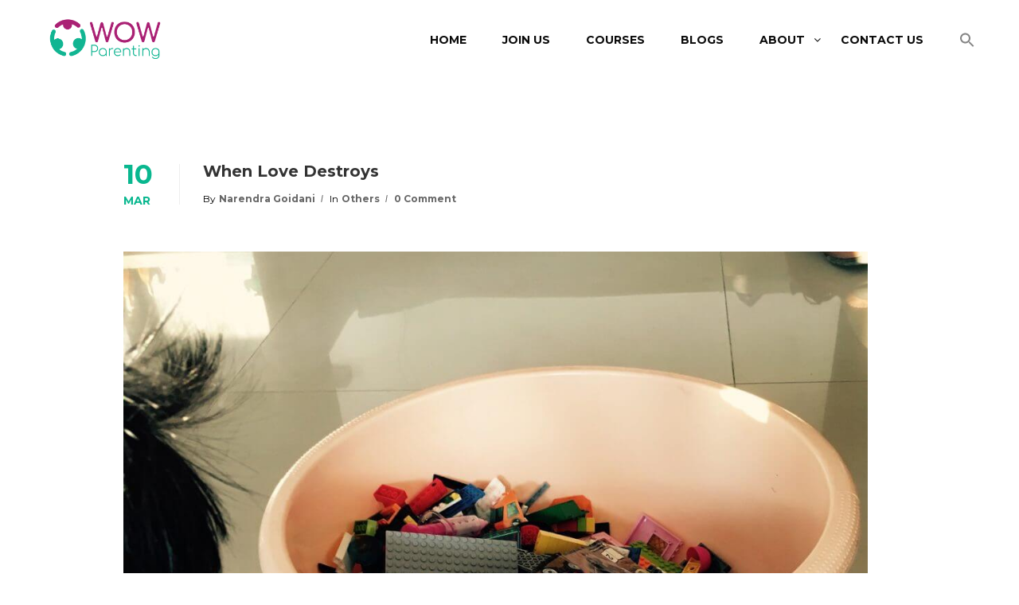

--- FILE ---
content_type: text/html; charset=UTF-8
request_url: https://wowparenting.com/blog/when-love-destroys/
body_size: 16349
content:
<!DOCTYPE html>
<html style="overflow: auto" itemscope itemtype="http://schema.org/WebPage" lang="en-US">
<head>
	<meta charset="UTF-8">
	<meta name="viewport" content="width=device-width, initial-scale=1">
	<link rel="profile" href="http://gmpg.org/xfn/11">
	<script>
document.addEventListener( 'wpcf7mailsent', function( event ) {
    ga('send', 'event', 'Contact Form', 'submit');
}, false );
</script>
	
	<link rel="pingback" href="https://wowparenting.com/xmlrpc.php">
	<script type="text/javascript" id="lpData">
/* <![CDATA[ */
var lpData = {"site_url":"https:\/\/wowparenting.com","user_id":"0","theme":"coaching-child","lp_rest_url":"https:\/\/wowparenting.com\/wp-json\/","nonce":"4e7d4c977c","is_course_archive":"","courses_url":"https:\/\/wowparenting.com\/chapters\/","urlParams":[],"lp_version":"4.2.6"};
/* ]]> */
</script>
		<style id="learn-press-custom-css">
			:root {
				--lp-cotainer-max-with: 1290px;
				--lp-cotainer-padding: 2rem;
				--lp-primary-color: #ffb606;
				--lp-secondary-color: #442e66;
			}
		</style>
			<script type="text/javascript">
		/* <![CDATA[ */
		var ajaxurl = "https://wowparenting.com/wp-admin/admin-ajax.php";
		/* ]]> */
	</script>
<meta name='robots' content='index, follow, max-image-preview:large, max-snippet:-1, max-video-preview:-1' />

	<!-- This site is optimized with the Yoast SEO plugin v23.0 - https://yoast.com/wordpress/plugins/seo/ -->
	<title>When Love Destroys | WOW Parenting</title>
	<meta name="description" content="Our son Dhyann is 5 and he gets homework on Fridays. It was a Monday morning. Dhyann was doing his homework and eating breakfast. We were helping him" />
	<link rel="canonical" href="https://wowparenting.com/blog/when-love-destroys/" />
	<meta property="og:locale" content="en_US" />
	<meta property="og:type" content="article" />
	<meta property="og:title" content="When Love Destroys | WOW Parenting" />
	<meta property="og:description" content="Our son Dhyann is 5 and he gets homework on Fridays. It was a Monday morning. Dhyann was doing his homework and eating breakfast. We were helping him" />
	<meta property="og:url" content="https://wowparenting.com/blog/when-love-destroys/" />
	<meta property="og:site_name" content="WOW Parenting" />
	<meta property="article:publisher" content="https://www.facebook.com/TheWowParenting/" />
	<meta property="article:published_time" content="2018-03-10T16:28:22+00:00" />
	<meta property="article:modified_time" content="2019-07-24T09:59:30+00:00" />
	<meta property="og:image" content="https://wowparenting.com/wp-content/uploads/2018/03/14872541501487254150_IMG_3448.jpg" />
	<meta property="og:image:width" content="1080" />
	<meta property="og:image:height" content="1080" />
	<meta property="og:image:type" content="image/jpeg" />
	<meta name="author" content="Narendra Goidani" />
	<meta name="twitter:card" content="summary_large_image" />
	<meta name="twitter:label1" content="Written by" />
	<meta name="twitter:data1" content="Narendra Goidani" />
	<meta name="twitter:label2" content="Est. reading time" />
	<meta name="twitter:data2" content="3 minutes" />
	<script type="application/ld+json" class="yoast-schema-graph">{"@context":"https://schema.org","@graph":[{"@type":"Article","@id":"https://wowparenting.com/blog/when-love-destroys/#article","isPartOf":{"@id":"https://wowparenting.com/blog/when-love-destroys/"},"author":{"name":"Narendra Goidani","@id":"https://wowparenting.com/#/schema/person/f3c282f8d9f232a82982734059ca25bc"},"headline":"When Love Destroys","datePublished":"2018-03-10T16:28:22+00:00","dateModified":"2019-07-24T09:59:30+00:00","mainEntityOfPage":{"@id":"https://wowparenting.com/blog/when-love-destroys/"},"wordCount":544,"commentCount":0,"publisher":{"@id":"https://wowparenting.com/#organization"},"image":{"@id":"https://wowparenting.com/blog/when-love-destroys/#primaryimage"},"thumbnailUrl":"https://wowparenting.com/wp-content/uploads/2018/03/14872541501487254150_IMG_3448.jpg","keywords":["wow parenting"],"articleSection":["Others"],"inLanguage":"en-US","potentialAction":[{"@type":"CommentAction","name":"Comment","target":["https://wowparenting.com/blog/when-love-destroys/#respond"]}]},{"@type":"WebPage","@id":"https://wowparenting.com/blog/when-love-destroys/","url":"https://wowparenting.com/blog/when-love-destroys/","name":"When Love Destroys | WOW Parenting","isPartOf":{"@id":"https://wowparenting.com/#website"},"primaryImageOfPage":{"@id":"https://wowparenting.com/blog/when-love-destroys/#primaryimage"},"image":{"@id":"https://wowparenting.com/blog/when-love-destroys/#primaryimage"},"thumbnailUrl":"https://wowparenting.com/wp-content/uploads/2018/03/14872541501487254150_IMG_3448.jpg","datePublished":"2018-03-10T16:28:22+00:00","dateModified":"2019-07-24T09:59:30+00:00","description":"Our son Dhyann is 5 and he gets homework on Fridays. It was a Monday morning. Dhyann was doing his homework and eating breakfast. We were helping him","breadcrumb":{"@id":"https://wowparenting.com/blog/when-love-destroys/#breadcrumb"},"inLanguage":"en-US","potentialAction":[{"@type":"ReadAction","target":["https://wowparenting.com/blog/when-love-destroys/"]}]},{"@type":"ImageObject","inLanguage":"en-US","@id":"https://wowparenting.com/blog/when-love-destroys/#primaryimage","url":"https://wowparenting.com/wp-content/uploads/2018/03/14872541501487254150_IMG_3448.jpg","contentUrl":"https://wowparenting.com/wp-content/uploads/2018/03/14872541501487254150_IMG_3448.jpg","width":"1080","height":"1080"},{"@type":"BreadcrumbList","@id":"https://wowparenting.com/blog/when-love-destroys/#breadcrumb","itemListElement":[{"@type":"ListItem","position":1,"name":"Home","item":"https://wowparenting.com/"},{"@type":"ListItem","position":2,"name":"Blogs","item":"https://wowparenting.com/blog/"},{"@type":"ListItem","position":3,"name":"When Love Destroys"}]},{"@type":"WebSite","@id":"https://wowparenting.com/#website","url":"https://wowparenting.com/","name":"WOW Parenting","description":"Let&#039;s Make Parenting Right!","publisher":{"@id":"https://wowparenting.com/#organization"},"potentialAction":[{"@type":"SearchAction","target":{"@type":"EntryPoint","urlTemplate":"https://wowparenting.com/?s={search_term_string}"},"query-input":"required name=search_term_string"}],"inLanguage":"en-US"},{"@type":"Organization","@id":"https://wowparenting.com/#organization","name":"WOW Parenting","url":"https://wowparenting.com/","logo":{"@type":"ImageObject","inLanguage":"en-US","@id":"https://wowparenting.com/#/schema/logo/image/","url":"https://wowparenting.com/wp-content/uploads/2018/11/Logo_WP.png","contentUrl":"https://wowparenting.com/wp-content/uploads/2018/11/Logo_WP.png","width":256,"height":256,"caption":"WOW Parenting"},"image":{"@id":"https://wowparenting.com/#/schema/logo/image/"},"sameAs":["https://www.facebook.com/TheWowParenting/","https://www.instagram.com/wowparenting/"]},{"@type":"Person","@id":"https://wowparenting.com/#/schema/person/f3c282f8d9f232a82982734059ca25bc","name":"Narendra Goidani","image":{"@type":"ImageObject","inLanguage":"en-US","@id":"https://wowparenting.com/#/schema/person/image/","url":"https://wowparenting.com/wp-content/uploads/2018/02/naren11-96x96.png","contentUrl":"https://wowparenting.com/wp-content/uploads/2018/02/naren11-96x96.png","caption":"Narendra Goidani"},"description":"Parenting Coach/Expert @ WOW Parenting Naren is a dreamer and a people lover. An unshakable optimist, he strives towards building a better world where everyone has a beautiful story to tell. He strongly believes that incredible parenting can change every human being’s life journey to something phenomenal. And that is his “Why” for building Wow Parenting.","url":"https://wowparenting.com/blog/author/naren/"}]}</script>
	<!-- / Yoast SEO plugin. -->


<link rel='dns-prefetch' href='//www.googletagmanager.com' />
<link rel="alternate" type="application/rss+xml" title="WOW Parenting &raquo; Feed" href="https://wowparenting.com/feed/" />
<link rel="alternate" type="application/rss+xml" title="WOW Parenting &raquo; Comments Feed" href="https://wowparenting.com/comments/feed/" />
<link rel="alternate" type="application/rss+xml" title="WOW Parenting &raquo; When Love Destroys Comments Feed" href="https://wowparenting.com/blog/when-love-destroys/feed/" />

<link rel='stylesheet' id='wp-block-library-css' href='https://wowparenting.com/wp-includes/css/dist/block-library/style.min.css?ver=6.4.7' type='text/css' media='all' />
<style id='classic-theme-styles-inline-css' type='text/css'>
/*! This file is auto-generated */
.wp-block-button__link{color:#fff;background-color:#32373c;border-radius:9999px;box-shadow:none;text-decoration:none;padding:calc(.667em + 2px) calc(1.333em + 2px);font-size:1.125em}.wp-block-file__button{background:#32373c;color:#fff;text-decoration:none}
</style>
<style id='global-styles-inline-css' type='text/css'>
body{--wp--preset--color--black: #000000;--wp--preset--color--cyan-bluish-gray: #abb8c3;--wp--preset--color--white: #ffffff;--wp--preset--color--pale-pink: #f78da7;--wp--preset--color--vivid-red: #cf2e2e;--wp--preset--color--luminous-vivid-orange: #ff6900;--wp--preset--color--luminous-vivid-amber: #fcb900;--wp--preset--color--light-green-cyan: #7bdcb5;--wp--preset--color--vivid-green-cyan: #00d084;--wp--preset--color--pale-cyan-blue: #8ed1fc;--wp--preset--color--vivid-cyan-blue: #0693e3;--wp--preset--color--vivid-purple: #9b51e0;--wp--preset--gradient--vivid-cyan-blue-to-vivid-purple: linear-gradient(135deg,rgba(6,147,227,1) 0%,rgb(155,81,224) 100%);--wp--preset--gradient--light-green-cyan-to-vivid-green-cyan: linear-gradient(135deg,rgb(122,220,180) 0%,rgb(0,208,130) 100%);--wp--preset--gradient--luminous-vivid-amber-to-luminous-vivid-orange: linear-gradient(135deg,rgba(252,185,0,1) 0%,rgba(255,105,0,1) 100%);--wp--preset--gradient--luminous-vivid-orange-to-vivid-red: linear-gradient(135deg,rgba(255,105,0,1) 0%,rgb(207,46,46) 100%);--wp--preset--gradient--very-light-gray-to-cyan-bluish-gray: linear-gradient(135deg,rgb(238,238,238) 0%,rgb(169,184,195) 100%);--wp--preset--gradient--cool-to-warm-spectrum: linear-gradient(135deg,rgb(74,234,220) 0%,rgb(151,120,209) 20%,rgb(207,42,186) 40%,rgb(238,44,130) 60%,rgb(251,105,98) 80%,rgb(254,248,76) 100%);--wp--preset--gradient--blush-light-purple: linear-gradient(135deg,rgb(255,206,236) 0%,rgb(152,150,240) 100%);--wp--preset--gradient--blush-bordeaux: linear-gradient(135deg,rgb(254,205,165) 0%,rgb(254,45,45) 50%,rgb(107,0,62) 100%);--wp--preset--gradient--luminous-dusk: linear-gradient(135deg,rgb(255,203,112) 0%,rgb(199,81,192) 50%,rgb(65,88,208) 100%);--wp--preset--gradient--pale-ocean: linear-gradient(135deg,rgb(255,245,203) 0%,rgb(182,227,212) 50%,rgb(51,167,181) 100%);--wp--preset--gradient--electric-grass: linear-gradient(135deg,rgb(202,248,128) 0%,rgb(113,206,126) 100%);--wp--preset--gradient--midnight: linear-gradient(135deg,rgb(2,3,129) 0%,rgb(40,116,252) 100%);--wp--preset--font-size--small: 13px;--wp--preset--font-size--medium: 20px;--wp--preset--font-size--large: 36px;--wp--preset--font-size--x-large: 42px;--wp--preset--spacing--20: 0.44rem;--wp--preset--spacing--30: 0.67rem;--wp--preset--spacing--40: 1rem;--wp--preset--spacing--50: 1.5rem;--wp--preset--spacing--60: 2.25rem;--wp--preset--spacing--70: 3.38rem;--wp--preset--spacing--80: 5.06rem;--wp--preset--shadow--natural: 6px 6px 9px rgba(0, 0, 0, 0.2);--wp--preset--shadow--deep: 12px 12px 50px rgba(0, 0, 0, 0.4);--wp--preset--shadow--sharp: 6px 6px 0px rgba(0, 0, 0, 0.2);--wp--preset--shadow--outlined: 6px 6px 0px -3px rgba(255, 255, 255, 1), 6px 6px rgba(0, 0, 0, 1);--wp--preset--shadow--crisp: 6px 6px 0px rgba(0, 0, 0, 1);}:where(.is-layout-flex){gap: 0.5em;}:where(.is-layout-grid){gap: 0.5em;}body .is-layout-flow > .alignleft{float: left;margin-inline-start: 0;margin-inline-end: 2em;}body .is-layout-flow > .alignright{float: right;margin-inline-start: 2em;margin-inline-end: 0;}body .is-layout-flow > .aligncenter{margin-left: auto !important;margin-right: auto !important;}body .is-layout-constrained > .alignleft{float: left;margin-inline-start: 0;margin-inline-end: 2em;}body .is-layout-constrained > .alignright{float: right;margin-inline-start: 2em;margin-inline-end: 0;}body .is-layout-constrained > .aligncenter{margin-left: auto !important;margin-right: auto !important;}body .is-layout-constrained > :where(:not(.alignleft):not(.alignright):not(.alignfull)){max-width: var(--wp--style--global--content-size);margin-left: auto !important;margin-right: auto !important;}body .is-layout-constrained > .alignwide{max-width: var(--wp--style--global--wide-size);}body .is-layout-flex{display: flex;}body .is-layout-flex{flex-wrap: wrap;align-items: center;}body .is-layout-flex > *{margin: 0;}body .is-layout-grid{display: grid;}body .is-layout-grid > *{margin: 0;}:where(.wp-block-columns.is-layout-flex){gap: 2em;}:where(.wp-block-columns.is-layout-grid){gap: 2em;}:where(.wp-block-post-template.is-layout-flex){gap: 1.25em;}:where(.wp-block-post-template.is-layout-grid){gap: 1.25em;}.has-black-color{color: var(--wp--preset--color--black) !important;}.has-cyan-bluish-gray-color{color: var(--wp--preset--color--cyan-bluish-gray) !important;}.has-white-color{color: var(--wp--preset--color--white) !important;}.has-pale-pink-color{color: var(--wp--preset--color--pale-pink) !important;}.has-vivid-red-color{color: var(--wp--preset--color--vivid-red) !important;}.has-luminous-vivid-orange-color{color: var(--wp--preset--color--luminous-vivid-orange) !important;}.has-luminous-vivid-amber-color{color: var(--wp--preset--color--luminous-vivid-amber) !important;}.has-light-green-cyan-color{color: var(--wp--preset--color--light-green-cyan) !important;}.has-vivid-green-cyan-color{color: var(--wp--preset--color--vivid-green-cyan) !important;}.has-pale-cyan-blue-color{color: var(--wp--preset--color--pale-cyan-blue) !important;}.has-vivid-cyan-blue-color{color: var(--wp--preset--color--vivid-cyan-blue) !important;}.has-vivid-purple-color{color: var(--wp--preset--color--vivid-purple) !important;}.has-black-background-color{background-color: var(--wp--preset--color--black) !important;}.has-cyan-bluish-gray-background-color{background-color: var(--wp--preset--color--cyan-bluish-gray) !important;}.has-white-background-color{background-color: var(--wp--preset--color--white) !important;}.has-pale-pink-background-color{background-color: var(--wp--preset--color--pale-pink) !important;}.has-vivid-red-background-color{background-color: var(--wp--preset--color--vivid-red) !important;}.has-luminous-vivid-orange-background-color{background-color: var(--wp--preset--color--luminous-vivid-orange) !important;}.has-luminous-vivid-amber-background-color{background-color: var(--wp--preset--color--luminous-vivid-amber) !important;}.has-light-green-cyan-background-color{background-color: var(--wp--preset--color--light-green-cyan) !important;}.has-vivid-green-cyan-background-color{background-color: var(--wp--preset--color--vivid-green-cyan) !important;}.has-pale-cyan-blue-background-color{background-color: var(--wp--preset--color--pale-cyan-blue) !important;}.has-vivid-cyan-blue-background-color{background-color: var(--wp--preset--color--vivid-cyan-blue) !important;}.has-vivid-purple-background-color{background-color: var(--wp--preset--color--vivid-purple) !important;}.has-black-border-color{border-color: var(--wp--preset--color--black) !important;}.has-cyan-bluish-gray-border-color{border-color: var(--wp--preset--color--cyan-bluish-gray) !important;}.has-white-border-color{border-color: var(--wp--preset--color--white) !important;}.has-pale-pink-border-color{border-color: var(--wp--preset--color--pale-pink) !important;}.has-vivid-red-border-color{border-color: var(--wp--preset--color--vivid-red) !important;}.has-luminous-vivid-orange-border-color{border-color: var(--wp--preset--color--luminous-vivid-orange) !important;}.has-luminous-vivid-amber-border-color{border-color: var(--wp--preset--color--luminous-vivid-amber) !important;}.has-light-green-cyan-border-color{border-color: var(--wp--preset--color--light-green-cyan) !important;}.has-vivid-green-cyan-border-color{border-color: var(--wp--preset--color--vivid-green-cyan) !important;}.has-pale-cyan-blue-border-color{border-color: var(--wp--preset--color--pale-cyan-blue) !important;}.has-vivid-cyan-blue-border-color{border-color: var(--wp--preset--color--vivid-cyan-blue) !important;}.has-vivid-purple-border-color{border-color: var(--wp--preset--color--vivid-purple) !important;}.has-vivid-cyan-blue-to-vivid-purple-gradient-background{background: var(--wp--preset--gradient--vivid-cyan-blue-to-vivid-purple) !important;}.has-light-green-cyan-to-vivid-green-cyan-gradient-background{background: var(--wp--preset--gradient--light-green-cyan-to-vivid-green-cyan) !important;}.has-luminous-vivid-amber-to-luminous-vivid-orange-gradient-background{background: var(--wp--preset--gradient--luminous-vivid-amber-to-luminous-vivid-orange) !important;}.has-luminous-vivid-orange-to-vivid-red-gradient-background{background: var(--wp--preset--gradient--luminous-vivid-orange-to-vivid-red) !important;}.has-very-light-gray-to-cyan-bluish-gray-gradient-background{background: var(--wp--preset--gradient--very-light-gray-to-cyan-bluish-gray) !important;}.has-cool-to-warm-spectrum-gradient-background{background: var(--wp--preset--gradient--cool-to-warm-spectrum) !important;}.has-blush-light-purple-gradient-background{background: var(--wp--preset--gradient--blush-light-purple) !important;}.has-blush-bordeaux-gradient-background{background: var(--wp--preset--gradient--blush-bordeaux) !important;}.has-luminous-dusk-gradient-background{background: var(--wp--preset--gradient--luminous-dusk) !important;}.has-pale-ocean-gradient-background{background: var(--wp--preset--gradient--pale-ocean) !important;}.has-electric-grass-gradient-background{background: var(--wp--preset--gradient--electric-grass) !important;}.has-midnight-gradient-background{background: var(--wp--preset--gradient--midnight) !important;}.has-small-font-size{font-size: var(--wp--preset--font-size--small) !important;}.has-medium-font-size{font-size: var(--wp--preset--font-size--medium) !important;}.has-large-font-size{font-size: var(--wp--preset--font-size--large) !important;}.has-x-large-font-size{font-size: var(--wp--preset--font-size--x-large) !important;}
.wp-block-navigation a:where(:not(.wp-element-button)){color: inherit;}
:where(.wp-block-post-template.is-layout-flex){gap: 1.25em;}:where(.wp-block-post-template.is-layout-grid){gap: 1.25em;}
:where(.wp-block-columns.is-layout-flex){gap: 2em;}:where(.wp-block-columns.is-layout-grid){gap: 2em;}
.wp-block-pullquote{font-size: 1.5em;line-height: 1.6;}
</style>
<link rel='stylesheet' id='rs-plugin-settings-css' href='https://wowparenting.com/wp-content/plugins/revslider/public/assets/css/rs6.css?ver=6.1.3' type='text/css' media='all' />
<style id='rs-plugin-settings-inline-css' type='text/css'>
#rs-demo-id {}
</style>
<link rel='stylesheet' id='toc-screen-css' href='https://wowparenting.com/wp-content/plugins/table-of-contents-plus/screen.min.css?ver=2406' type='text/css' media='all' />
<style id='woocommerce-inline-inline-css' type='text/css'>
.woocommerce form .form-row .required { visibility: visible; }
</style>
<link rel='stylesheet' id='ppress-frontend-css' href='https://wowparenting.com/wp-content/plugins/wp-user-avatar/assets/css/frontend.min.css?ver=4.15.17' type='text/css' media='all' />
<link rel='stylesheet' id='ppress-flatpickr-css' href='https://wowparenting.com/wp-content/plugins/wp-user-avatar/assets/flatpickr/flatpickr.min.css?ver=4.15.17' type='text/css' media='all' />
<link rel='stylesheet' id='ppress-select2-css' href='https://wowparenting.com/wp-content/plugins/wp-user-avatar/assets/select2/select2.min.css?ver=6.4.7' type='text/css' media='all' />
<link rel='stylesheet' id='ivory-search-styles-css' href='https://wowparenting.com/wp-content/plugins/add-search-to-menu/public/css/ivory-search.min.css?ver=5.5.7' type='text/css' media='all' />
<link rel='stylesheet' id='thim-parent-style-css' href='https://wowparenting.com/wp-content/themes/coaching/style.css?ver=6.4.7' type='text/css' media='all' />
<link rel='stylesheet' id='thim-admin-flaticon-style-css' href='https://wowparenting.com/wp-content/themes/coaching/assets/css/flaticon.css?ver=6.4.7' type='text/css' media='all' />
<link rel='stylesheet' id='thim-style-css' href='https://wowparenting.com/wp-content/themes/coaching-child/style.css?ver=2.3.2' type='text/css' media='all' />
<link rel='stylesheet' id='thim-font-icon-awesome-css' href='https://wowparenting.com/wp-content/themes/coaching/assets/css/font-awesome.min.css?ver=2.3.2' type='text/css' media='all' />
<link rel='stylesheet' id='learnpress-widgets-css' href='https://wowparenting.com/wp-content/plugins/learnpress/assets/css/widgets.min.css?ver=4.2.6' type='text/css' media='all' />
<link rel='stylesheet' id='thim-admin-font-icon7-css' href='https://wowparenting.com/wp-content/themes/coaching/assets/css/font-pe-icon-7.css?ver=6.4.7' type='text/css' media='all' />
<link rel='stylesheet' id='thim-font-ion-icons-css' href='https://wowparenting.com/wp-content/themes/coaching/assets/css/ionicons.min.css?ver=6.4.7' type='text/css' media='all' />
<link rel='stylesheet' id='thim-style-options-css' href='https://wowparenting.com/wp-content/uploads/tc_stylesheets/coaching.1708095739.css?ver=6.4.7' type='text/css' media='all' />
<script type="text/javascript" src="https://wowparenting.com/wp-includes/js/jquery/jquery.min.js?ver=3.7.1" id="jquery-core-js"></script>
<script type="text/javascript" src="https://wowparenting.com/wp-includes/js/jquery/jquery-migrate.min.js?ver=3.4.1" id="jquery-migrate-js"></script>
<script type="text/javascript" src="https://wowparenting.com/wp-content/plugins/revslider/public/assets/js/revolution.tools.min.js?ver=6.0" id="tp-tools-js"></script>
<script type="text/javascript" src="https://wowparenting.com/wp-content/plugins/revslider/public/assets/js/rs6.min.js?ver=6.1.3" id="revmin-js"></script>
<script type="text/javascript" src="https://wowparenting.com/wp-content/plugins/wp-user-avatar/assets/flatpickr/flatpickr.min.js?ver=4.15.17" id="ppress-flatpickr-js"></script>
<script type="text/javascript" src="https://wowparenting.com/wp-content/plugins/wp-user-avatar/assets/select2/select2.min.js?ver=4.15.17" id="ppress-select2-js"></script>
<script type="text/javascript" src="https://wowparenting.com/wp-content/plugins/woocommerce/assets/js/jquery-blockui/jquery.blockUI.min.js?ver=2.7.0-wc.8.6.3" id="jquery-blockui-js" data-wp-strategy="defer"></script>
<script type="text/javascript" id="wc-add-to-cart-js-extra">
/* <![CDATA[ */
var wc_add_to_cart_params = {"ajax_url":"\/wp-admin\/admin-ajax.php","wc_ajax_url":"\/?wc-ajax=%%endpoint%%","i18n_view_cart":"View cart","cart_url":"https:\/\/wowparenting.com\/cart\/","is_cart":"","cart_redirect_after_add":"no"};
/* ]]> */
</script>
<script type="text/javascript" src="https://wowparenting.com/wp-content/plugins/woocommerce/assets/js/frontend/add-to-cart.min.js?ver=8.6.3" id="wc-add-to-cart-js" data-wp-strategy="defer"></script>
<script type="text/javascript" src="https://wowparenting.com/wp-content/plugins/js_composer/assets/js/vendors/woocommerce-add-to-cart.js?ver=5.5.4.1" id="vc_woocommerce-add-to-cart-js-js"></script>

<!-- Google tag (gtag.js) snippet added by Site Kit -->

<!-- Google Analytics snippet added by Site Kit -->
<script type="text/javascript" src="https://www.googletagmanager.com/gtag/js?id=G-TSR4N5F0DK" id="google_gtagjs-js" async></script>
<script type="text/javascript" id="google_gtagjs-js-after">
/* <![CDATA[ */
window.dataLayer = window.dataLayer || [];function gtag(){dataLayer.push(arguments);}
gtag("set","linker",{"domains":["wowparenting.com"]});
gtag("js", new Date());
gtag("set", "developer_id.dZTNiMT", true);
gtag("config", "G-TSR4N5F0DK");
/* ]]> */
</script>

<!-- End Google tag (gtag.js) snippet added by Site Kit -->
<script type="text/javascript" src="https://wowparenting.com/wp-content/plugins/learnpress/assets/js/dist/loadAJAX.min.js?ver=4.2.6" id="lp-load-ajax-js" async="async" data-wp-strategy="async"></script>
<link rel="https://api.w.org/" href="https://wowparenting.com/wp-json/" /><link rel="alternate" type="application/json" href="https://wowparenting.com/wp-json/wp/v2/posts/2366" /><link rel="EditURI" type="application/rsd+xml" title="RSD" href="https://wowparenting.com/xmlrpc.php?rsd" />
<meta name="generator" content="WordPress 6.4.7" />
<meta name="generator" content="WooCommerce 8.6.3" />
<link rel='shortlink' href='https://wowparenting.com/?p=2366' />
<link rel="alternate" type="application/json+oembed" href="https://wowparenting.com/wp-json/oembed/1.0/embed?url=https%3A%2F%2Fwowparenting.com%2Fblog%2Fwhen-love-destroys%2F" />
<link rel="alternate" type="text/xml+oembed" href="https://wowparenting.com/wp-json/oembed/1.0/embed?url=https%3A%2F%2Fwowparenting.com%2Fblog%2Fwhen-love-destroys%2F&#038;format=xml" />
<meta name="generator" content="Site Kit by Google 1.139.0" />	<noscript><style>.woocommerce-product-gallery{ opacity: 1 !important; }</style></noscript>
	            <script type="text/javascript">
                function tc_insert_internal_css(css) {
                    var tc_style = document.createElement("style");
                    tc_style.type = "text/css";
                    tc_style.setAttribute('data-type', 'tc-internal-css');
                    var tc_style_content = document.createTextNode(css);
                    tc_style.appendChild(tc_style_content);
                    document.head.appendChild(tc_style);
                }
            </script>
			<meta name="generator" content="Powered by WPBakery Page Builder - drag and drop page builder for WordPress."/>
<!--[if lte IE 9]><link rel="stylesheet" type="text/css" href="https://wowparenting.com/wp-content/plugins/js_composer/assets/css/vc_lte_ie9.min.css" media="screen"><![endif]--><meta name="generator" content="Powered by Slider Revolution 6.1.3 - responsive, Mobile-Friendly Slider Plugin for WordPress with comfortable drag and drop interface." />
<link rel="icon" href="https://wowparenting.com/wp-content/uploads/2018/10/favicon1-32x32.png" sizes="32x32" />
<link rel="icon" href="https://wowparenting.com/wp-content/uploads/2018/10/favicon1.png" sizes="192x192" />
<link rel="apple-touch-icon" href="https://wowparenting.com/wp-content/uploads/2018/10/favicon1.png" />
<meta name="msapplication-TileImage" content="https://wowparenting.com/wp-content/uploads/2018/10/favicon1.png" />
<script type="text/javascript">function setREVStartSize(t){try{var h,e=document.getElementById(t.c).parentNode.offsetWidth;if(e=0===e||isNaN(e)?window.innerWidth:e,t.tabw=void 0===t.tabw?0:parseInt(t.tabw),t.thumbw=void 0===t.thumbw?0:parseInt(t.thumbw),t.tabh=void 0===t.tabh?0:parseInt(t.tabh),t.thumbh=void 0===t.thumbh?0:parseInt(t.thumbh),t.tabhide=void 0===t.tabhide?0:parseInt(t.tabhide),t.thumbhide=void 0===t.thumbhide?0:parseInt(t.thumbhide),t.mh=void 0===t.mh||""==t.mh||"auto"===t.mh?0:parseInt(t.mh,0),"fullscreen"===t.layout||"fullscreen"===t.l)h=Math.max(t.mh,window.innerHeight);else{for(var i in t.gw=Array.isArray(t.gw)?t.gw:[t.gw],t.rl)void 0!==t.gw[i]&&0!==t.gw[i]||(t.gw[i]=t.gw[i-1]);for(var i in t.gh=void 0===t.el||""===t.el||Array.isArray(t.el)&&0==t.el.length?t.gh:t.el,t.gh=Array.isArray(t.gh)?t.gh:[t.gh],t.rl)void 0!==t.gh[i]&&0!==t.gh[i]||(t.gh[i]=t.gh[i-1]);var r,a=new Array(t.rl.length),n=0;for(var i in t.tabw=t.tabhide>=e?0:t.tabw,t.thumbw=t.thumbhide>=e?0:t.thumbw,t.tabh=t.tabhide>=e?0:t.tabh,t.thumbh=t.thumbhide>=e?0:t.thumbh,t.rl)a[i]=t.rl[i]<window.innerWidth?0:t.rl[i];for(var i in r=a[0],a)r>a[i]&&0<a[i]&&(r=a[i],n=i);var d=e>t.gw[n]+t.tabw+t.thumbw?1:(e-(t.tabw+t.thumbw))/t.gw[n];h=t.gh[n]*d+(t.tabh+t.thumbh)}void 0===window.rs_init_css&&(window.rs_init_css=document.head.appendChild(document.createElement("style"))),document.getElementById(t.c).height=h,window.rs_init_css.innerHTML+="#"+t.c+"_wrapper { height: "+h+"px }"}catch(t){console.log("Failure at Presize of Slider:"+t)}};</script>
<style id="thim-customizer-inline-styles">/* cyrillic-ext */
@font-face {
  font-family: 'Montserrat';
  font-style: normal;
  font-weight: 400;
  font-display: swap;
  src: url(https://fonts.gstatic.com/s/montserrat/v31/JTUSjIg1_i6t8kCHKm459WRhyyTh89ZNpQ.woff2) format('woff2');
  unicode-range: U+0460-052F, U+1C80-1C8A, U+20B4, U+2DE0-2DFF, U+A640-A69F, U+FE2E-FE2F;
}
/* cyrillic */
@font-face {
  font-family: 'Montserrat';
  font-style: normal;
  font-weight: 400;
  font-display: swap;
  src: url(https://fonts.gstatic.com/s/montserrat/v31/JTUSjIg1_i6t8kCHKm459W1hyyTh89ZNpQ.woff2) format('woff2');
  unicode-range: U+0301, U+0400-045F, U+0490-0491, U+04B0-04B1, U+2116;
}
/* vietnamese */
@font-face {
  font-family: 'Montserrat';
  font-style: normal;
  font-weight: 400;
  font-display: swap;
  src: url(https://fonts.gstatic.com/s/montserrat/v31/JTUSjIg1_i6t8kCHKm459WZhyyTh89ZNpQ.woff2) format('woff2');
  unicode-range: U+0102-0103, U+0110-0111, U+0128-0129, U+0168-0169, U+01A0-01A1, U+01AF-01B0, U+0300-0301, U+0303-0304, U+0308-0309, U+0323, U+0329, U+1EA0-1EF9, U+20AB;
}
/* latin-ext */
@font-face {
  font-family: 'Montserrat';
  font-style: normal;
  font-weight: 400;
  font-display: swap;
  src: url(https://fonts.gstatic.com/s/montserrat/v31/JTUSjIg1_i6t8kCHKm459WdhyyTh89ZNpQ.woff2) format('woff2');
  unicode-range: U+0100-02BA, U+02BD-02C5, U+02C7-02CC, U+02CE-02D7, U+02DD-02FF, U+0304, U+0308, U+0329, U+1D00-1DBF, U+1E00-1E9F, U+1EF2-1EFF, U+2020, U+20A0-20AB, U+20AD-20C0, U+2113, U+2C60-2C7F, U+A720-A7FF;
}
/* latin */
@font-face {
  font-family: 'Montserrat';
  font-style: normal;
  font-weight: 400;
  font-display: swap;
  src: url(https://fonts.gstatic.com/s/montserrat/v31/JTUSjIg1_i6t8kCHKm459WlhyyTh89Y.woff2) format('woff2');
  unicode-range: U+0000-00FF, U+0131, U+0152-0153, U+02BB-02BC, U+02C6, U+02DA, U+02DC, U+0304, U+0308, U+0329, U+2000-206F, U+20AC, U+2122, U+2191, U+2193, U+2212, U+2215, U+FEFF, U+FFFD;
}
/* cyrillic-ext */
@font-face {
  font-family: 'Montserrat';
  font-style: normal;
  font-weight: 700;
  font-display: swap;
  src: url(https://fonts.gstatic.com/s/montserrat/v31/JTUSjIg1_i6t8kCHKm459WRhyyTh89ZNpQ.woff2) format('woff2');
  unicode-range: U+0460-052F, U+1C80-1C8A, U+20B4, U+2DE0-2DFF, U+A640-A69F, U+FE2E-FE2F;
}
/* cyrillic */
@font-face {
  font-family: 'Montserrat';
  font-style: normal;
  font-weight: 700;
  font-display: swap;
  src: url(https://fonts.gstatic.com/s/montserrat/v31/JTUSjIg1_i6t8kCHKm459W1hyyTh89ZNpQ.woff2) format('woff2');
  unicode-range: U+0301, U+0400-045F, U+0490-0491, U+04B0-04B1, U+2116;
}
/* vietnamese */
@font-face {
  font-family: 'Montserrat';
  font-style: normal;
  font-weight: 700;
  font-display: swap;
  src: url(https://fonts.gstatic.com/s/montserrat/v31/JTUSjIg1_i6t8kCHKm459WZhyyTh89ZNpQ.woff2) format('woff2');
  unicode-range: U+0102-0103, U+0110-0111, U+0128-0129, U+0168-0169, U+01A0-01A1, U+01AF-01B0, U+0300-0301, U+0303-0304, U+0308-0309, U+0323, U+0329, U+1EA0-1EF9, U+20AB;
}
/* latin-ext */
@font-face {
  font-family: 'Montserrat';
  font-style: normal;
  font-weight: 700;
  font-display: swap;
  src: url(https://fonts.gstatic.com/s/montserrat/v31/JTUSjIg1_i6t8kCHKm459WdhyyTh89ZNpQ.woff2) format('woff2');
  unicode-range: U+0100-02BA, U+02BD-02C5, U+02C7-02CC, U+02CE-02D7, U+02DD-02FF, U+0304, U+0308, U+0329, U+1D00-1DBF, U+1E00-1E9F, U+1EF2-1EFF, U+2020, U+20A0-20AB, U+20AD-20C0, U+2113, U+2C60-2C7F, U+A720-A7FF;
}
/* latin */
@font-face {
  font-family: 'Montserrat';
  font-style: normal;
  font-weight: 700;
  font-display: swap;
  src: url(https://fonts.gstatic.com/s/montserrat/v31/JTUSjIg1_i6t8kCHKm459WlhyyTh89Y.woff2) format('woff2');
  unicode-range: U+0000-00FF, U+0131, U+0152-0153, U+02BB-02BC, U+02C6, U+02DA, U+02DC, U+0304, U+0308, U+0329, U+2000-206F, U+20AC, U+2122, U+2191, U+2193, U+2212, U+2215, U+FEFF, U+FFFD;
}
/* cyrillic-ext */
@font-face {
  font-family: 'Open Sans';
  font-style: normal;
  font-weight: 400;
  font-stretch: 100%;
  font-display: swap;
  src: url(https://fonts.gstatic.com/s/opensans/v44/memSYaGs126MiZpBA-UvWbX2vVnXBbObj2OVZyOOSr4dVJWUgsjZ0B4taVIUwaEQbjB_mQ.woff2) format('woff2');
  unicode-range: U+0460-052F, U+1C80-1C8A, U+20B4, U+2DE0-2DFF, U+A640-A69F, U+FE2E-FE2F;
}
/* cyrillic */
@font-face {
  font-family: 'Open Sans';
  font-style: normal;
  font-weight: 400;
  font-stretch: 100%;
  font-display: swap;
  src: url(https://fonts.gstatic.com/s/opensans/v44/memSYaGs126MiZpBA-UvWbX2vVnXBbObj2OVZyOOSr4dVJWUgsjZ0B4kaVIUwaEQbjB_mQ.woff2) format('woff2');
  unicode-range: U+0301, U+0400-045F, U+0490-0491, U+04B0-04B1, U+2116;
}
/* greek-ext */
@font-face {
  font-family: 'Open Sans';
  font-style: normal;
  font-weight: 400;
  font-stretch: 100%;
  font-display: swap;
  src: url(https://fonts.gstatic.com/s/opensans/v44/memSYaGs126MiZpBA-UvWbX2vVnXBbObj2OVZyOOSr4dVJWUgsjZ0B4saVIUwaEQbjB_mQ.woff2) format('woff2');
  unicode-range: U+1F00-1FFF;
}
/* greek */
@font-face {
  font-family: 'Open Sans';
  font-style: normal;
  font-weight: 400;
  font-stretch: 100%;
  font-display: swap;
  src: url(https://fonts.gstatic.com/s/opensans/v44/memSYaGs126MiZpBA-UvWbX2vVnXBbObj2OVZyOOSr4dVJWUgsjZ0B4jaVIUwaEQbjB_mQ.woff2) format('woff2');
  unicode-range: U+0370-0377, U+037A-037F, U+0384-038A, U+038C, U+038E-03A1, U+03A3-03FF;
}
/* hebrew */
@font-face {
  font-family: 'Open Sans';
  font-style: normal;
  font-weight: 400;
  font-stretch: 100%;
  font-display: swap;
  src: url(https://fonts.gstatic.com/s/opensans/v44/memSYaGs126MiZpBA-UvWbX2vVnXBbObj2OVZyOOSr4dVJWUgsjZ0B4iaVIUwaEQbjB_mQ.woff2) format('woff2');
  unicode-range: U+0307-0308, U+0590-05FF, U+200C-2010, U+20AA, U+25CC, U+FB1D-FB4F;
}
/* math */
@font-face {
  font-family: 'Open Sans';
  font-style: normal;
  font-weight: 400;
  font-stretch: 100%;
  font-display: swap;
  src: url(https://fonts.gstatic.com/s/opensans/v44/memSYaGs126MiZpBA-UvWbX2vVnXBbObj2OVZyOOSr4dVJWUgsjZ0B5caVIUwaEQbjB_mQ.woff2) format('woff2');
  unicode-range: U+0302-0303, U+0305, U+0307-0308, U+0310, U+0312, U+0315, U+031A, U+0326-0327, U+032C, U+032F-0330, U+0332-0333, U+0338, U+033A, U+0346, U+034D, U+0391-03A1, U+03A3-03A9, U+03B1-03C9, U+03D1, U+03D5-03D6, U+03F0-03F1, U+03F4-03F5, U+2016-2017, U+2034-2038, U+203C, U+2040, U+2043, U+2047, U+2050, U+2057, U+205F, U+2070-2071, U+2074-208E, U+2090-209C, U+20D0-20DC, U+20E1, U+20E5-20EF, U+2100-2112, U+2114-2115, U+2117-2121, U+2123-214F, U+2190, U+2192, U+2194-21AE, U+21B0-21E5, U+21F1-21F2, U+21F4-2211, U+2213-2214, U+2216-22FF, U+2308-230B, U+2310, U+2319, U+231C-2321, U+2336-237A, U+237C, U+2395, U+239B-23B7, U+23D0, U+23DC-23E1, U+2474-2475, U+25AF, U+25B3, U+25B7, U+25BD, U+25C1, U+25CA, U+25CC, U+25FB, U+266D-266F, U+27C0-27FF, U+2900-2AFF, U+2B0E-2B11, U+2B30-2B4C, U+2BFE, U+3030, U+FF5B, U+FF5D, U+1D400-1D7FF, U+1EE00-1EEFF;
}
/* symbols */
@font-face {
  font-family: 'Open Sans';
  font-style: normal;
  font-weight: 400;
  font-stretch: 100%;
  font-display: swap;
  src: url(https://fonts.gstatic.com/s/opensans/v44/memSYaGs126MiZpBA-UvWbX2vVnXBbObj2OVZyOOSr4dVJWUgsjZ0B5OaVIUwaEQbjB_mQ.woff2) format('woff2');
  unicode-range: U+0001-000C, U+000E-001F, U+007F-009F, U+20DD-20E0, U+20E2-20E4, U+2150-218F, U+2190, U+2192, U+2194-2199, U+21AF, U+21E6-21F0, U+21F3, U+2218-2219, U+2299, U+22C4-22C6, U+2300-243F, U+2440-244A, U+2460-24FF, U+25A0-27BF, U+2800-28FF, U+2921-2922, U+2981, U+29BF, U+29EB, U+2B00-2BFF, U+4DC0-4DFF, U+FFF9-FFFB, U+10140-1018E, U+10190-1019C, U+101A0, U+101D0-101FD, U+102E0-102FB, U+10E60-10E7E, U+1D2C0-1D2D3, U+1D2E0-1D37F, U+1F000-1F0FF, U+1F100-1F1AD, U+1F1E6-1F1FF, U+1F30D-1F30F, U+1F315, U+1F31C, U+1F31E, U+1F320-1F32C, U+1F336, U+1F378, U+1F37D, U+1F382, U+1F393-1F39F, U+1F3A7-1F3A8, U+1F3AC-1F3AF, U+1F3C2, U+1F3C4-1F3C6, U+1F3CA-1F3CE, U+1F3D4-1F3E0, U+1F3ED, U+1F3F1-1F3F3, U+1F3F5-1F3F7, U+1F408, U+1F415, U+1F41F, U+1F426, U+1F43F, U+1F441-1F442, U+1F444, U+1F446-1F449, U+1F44C-1F44E, U+1F453, U+1F46A, U+1F47D, U+1F4A3, U+1F4B0, U+1F4B3, U+1F4B9, U+1F4BB, U+1F4BF, U+1F4C8-1F4CB, U+1F4D6, U+1F4DA, U+1F4DF, U+1F4E3-1F4E6, U+1F4EA-1F4ED, U+1F4F7, U+1F4F9-1F4FB, U+1F4FD-1F4FE, U+1F503, U+1F507-1F50B, U+1F50D, U+1F512-1F513, U+1F53E-1F54A, U+1F54F-1F5FA, U+1F610, U+1F650-1F67F, U+1F687, U+1F68D, U+1F691, U+1F694, U+1F698, U+1F6AD, U+1F6B2, U+1F6B9-1F6BA, U+1F6BC, U+1F6C6-1F6CF, U+1F6D3-1F6D7, U+1F6E0-1F6EA, U+1F6F0-1F6F3, U+1F6F7-1F6FC, U+1F700-1F7FF, U+1F800-1F80B, U+1F810-1F847, U+1F850-1F859, U+1F860-1F887, U+1F890-1F8AD, U+1F8B0-1F8BB, U+1F8C0-1F8C1, U+1F900-1F90B, U+1F93B, U+1F946, U+1F984, U+1F996, U+1F9E9, U+1FA00-1FA6F, U+1FA70-1FA7C, U+1FA80-1FA89, U+1FA8F-1FAC6, U+1FACE-1FADC, U+1FADF-1FAE9, U+1FAF0-1FAF8, U+1FB00-1FBFF;
}
/* vietnamese */
@font-face {
  font-family: 'Open Sans';
  font-style: normal;
  font-weight: 400;
  font-stretch: 100%;
  font-display: swap;
  src: url(https://fonts.gstatic.com/s/opensans/v44/memSYaGs126MiZpBA-UvWbX2vVnXBbObj2OVZyOOSr4dVJWUgsjZ0B4vaVIUwaEQbjB_mQ.woff2) format('woff2');
  unicode-range: U+0102-0103, U+0110-0111, U+0128-0129, U+0168-0169, U+01A0-01A1, U+01AF-01B0, U+0300-0301, U+0303-0304, U+0308-0309, U+0323, U+0329, U+1EA0-1EF9, U+20AB;
}
/* latin-ext */
@font-face {
  font-family: 'Open Sans';
  font-style: normal;
  font-weight: 400;
  font-stretch: 100%;
  font-display: swap;
  src: url(https://fonts.gstatic.com/s/opensans/v44/memSYaGs126MiZpBA-UvWbX2vVnXBbObj2OVZyOOSr4dVJWUgsjZ0B4uaVIUwaEQbjB_mQ.woff2) format('woff2');
  unicode-range: U+0100-02BA, U+02BD-02C5, U+02C7-02CC, U+02CE-02D7, U+02DD-02FF, U+0304, U+0308, U+0329, U+1D00-1DBF, U+1E00-1E9F, U+1EF2-1EFF, U+2020, U+20A0-20AB, U+20AD-20C0, U+2113, U+2C60-2C7F, U+A720-A7FF;
}
/* latin */
@font-face {
  font-family: 'Open Sans';
  font-style: normal;
  font-weight: 400;
  font-stretch: 100%;
  font-display: swap;
  src: url(https://fonts.gstatic.com/s/opensans/v44/memSYaGs126MiZpBA-UvWbX2vVnXBbObj2OVZyOOSr4dVJWUgsjZ0B4gaVIUwaEQbjA.woff2) format('woff2');
  unicode-range: U+0000-00FF, U+0131, U+0152-0153, U+02BB-02BC, U+02C6, U+02DA, U+02DC, U+0304, U+0308, U+0329, U+2000-206F, U+20AC, U+2122, U+2191, U+2193, U+2212, U+2215, U+FEFF, U+FFFD;
}</style>		<script type="text/javascript">
			if (typeof ajaxurl === 'undefined') {
				/* <![CDATA[ */
				var ajaxurl = "https://wowparenting.com/wp-admin/admin-ajax.php";
				/* ]]> */
			}
		</script>
		<noscript><style type="text/css"> .wpb_animate_when_almost_visible { opacity: 1; }</style></noscript><div class="astm-search-menu-wrapper is-menu-wrapper"><div><span class=" astm-search-menu is-menu sliding"><a title="" href="#" role="button" aria-label="Search Icon Link"><svg width="20" height="20" class="search-icon" role="img" viewBox="2 9 20 5" focusable="false" aria-label="Search">
					<path class="search-icon-path" d="M15.5 14h-.79l-.28-.27C15.41 12.59 16 11.11 16 9.5 16 5.91 13.09 3 9.5 3S3 5.91 3 9.5 5.91 16 9.5 16c1.61 0 3.09-.59 4.23-1.57l.27.28v.79l5 4.99L20.49 19l-4.99-5zm-6 0C7.01 14 5 11.99 5 9.5S7.01 5 9.5 5 14 7.01 14 9.5 11.99 14 9.5 14z"></path></svg></a><form  class="is-search-form is-form-style is-form-style-3 is-form-id-0 " action="https://wowparenting.com/" method="get" role="search" ><label for="is-search-input-0"><span class="is-screen-reader-text">Search for:</span><input  type="search" id="is-search-input-0" name="s" value="" class="is-search-input" placeholder="Search here..." autocomplete=off /></label><button type="submit" class="is-search-submit"><span class="is-screen-reader-text">Search Button</span><span class="is-search-icon"><svg focusable="false" aria-label="Search" xmlns="http://www.w3.org/2000/svg" viewBox="0 0 24 24" width="24px"><path d="M15.5 14h-.79l-.28-.27C15.41 12.59 16 11.11 16 9.5 16 5.91 13.09 3 9.5 3S3 5.91 3 9.5 5.91 16 9.5 16c1.61 0 3.09-.59 4.23-1.57l.27.28v.79l5 4.99L20.49 19l-4.99-5zm-6 0C7.01 14 5 11.99 5 9.5S7.01 5 9.5 5 14 7.01 14 9.5 11.99 14 9.5 14z"></path></svg></span></button></form></span></div></div>			<style type="text/css">
					</style>
		<form data-min-no-for-search=3 data-result-box-max-height=400 data-form-id=16929 class="is-search-form is-disable-submit is-form-style is-form-style-1 is-form-id-16929 is-ajax-search" action="https://wowparenting.com/" method="get" role="search" ><label for="is-search-input-16929"><span class="is-screen-reader-text">Search for:</span><input  type="search" id="is-search-input-16929" name="s" value="" class="is-search-input" placeholder="Search here..." autocomplete=off /><span class="is-loader-image" style="display: none;background-image:url(https://wowparenting.com/wp-content/plugins/add-search-to-menu/public/images/spinner.gif);" ></span></label><input type="submit" value="Search" class="is-search-submit" /><input type="hidden" name="id" value="16929" /></form></head>

<body class="post-template-default single single-post postid-2366 single-format-standard theme-coaching woocommerce-no-js coaching group-blog thim-body-load-overlay size_wide bg-boxed-image wpb-js-composer js-comp-ver-5.5.4.1 vc_responsive">
<!-- menu for mobile-->
<div id="wrapper-container" class="wrapper-container">
	<div class="content-pusher ">


		
		<header id="masthead" class="site-header affix-top sticky-header header_default header_v1 " >
			<!-- <div class="main-menu"> -->
<div class="container">
	<div class="row">
		<div class="navigation col-sm-12">
			<div class="tm-table">
				<div class="width-logo table-cell sm-logo">
					<a href="https://wowparenting.com/" title="WOW Parenting - Let&#039;s Make Parenting Right!" rel="home" class="no-sticky-logo"><img src="https://wowparenting.com/wp-content/uploads/2018/10/Bookmark-design-NewLogo.png" alt="WOW Parenting" width="568" height="213" /></a><a href="https://wowparenting.com/" title="WOW Parenting - Let&#039;s Make Parenting Right!" rel="home" class="sticky-logo">
					<img src="https://wowparenting.com/wp-content/uploads/2018/10/Bookmark-design-NewLogo.png" alt="WOW Parenting" width="568" height="213" /></a>				</div>
				<nav class="width-navigation table-cell table-right">
					
<ul class="nav navbar-nav menu-main-menu">
	<li id="menu-item-12993" class="menu-item menu-item-type-custom menu-item-object-custom menu-item-home menu-item-12993 tc-menu-item tc-menu-depth-0 tc-menu-align-left tc-menu-layout-default"><a href="https://wowparenting.com/" class="tc-menu-inner">Home</a></li>
<li id="menu-item-25598" class="menu-item menu-item-type-custom menu-item-object-custom menu-item-25598 tc-menu-item tc-menu-depth-0 tc-menu-align-left tc-menu-layout-default"><a href="https://wowparenting.com/join-us/" class="tc-menu-inner">Join Us</a></li>
<li id="menu-item-46637" class="menu-item menu-item-type-post_type menu-item-object-page menu-item-46637 tc-menu-item tc-menu-depth-0 tc-menu-align-left tc-menu-layout-default"><a href="https://wowparenting.com/course/" class="tc-menu-inner">Courses</a></li>
<li id="menu-item-15536" class="menu-item menu-item-type-post_type menu-item-object-page menu-item-15536 tc-menu-item tc-menu-depth-0 tc-menu-align-left tc-menu-layout-default"><a href="https://wowparenting.com/blogs/" class="tc-menu-inner">Blogs</a></li>
<li id="menu-item-6865" class="menu-item menu-item-type-post_type menu-item-object-page menu-item-has-children menu-item-6865 tc-menu-item tc-menu-depth-0 tc-menu-align-left tc-menu-layout-default"><a href="https://wowparenting.com/about-us/" class="tc-menu-inner">About</a>
<ul class="sub-menu">
	<li id="menu-item-6867" class="menu-item menu-item-type-post_type menu-item-object-page menu-item-6867 tc-menu-item tc-menu-depth-1 tc-menu-align-left"><a href="https://wowparenting.com/about-us/" class="tc-menu-inner tc-megamenu-title">About Us</a></li>
	<li id="menu-item-6864" class="menu-item menu-item-type-post_type menu-item-object-page menu-item-6864 tc-menu-item tc-menu-depth-1 tc-menu-align-left"><a href="https://wowparenting.com/about-naren/" class="tc-menu-inner tc-megamenu-title">About Naren</a></li>
</ul><!-- End wrapper ul sub -->
</li>
<li id="menu-item-7299" class="menu-item menu-item-type-post_type menu-item-object-page menu-item-7299 tc-menu-item tc-menu-depth-0 tc-menu-align-left tc-menu-layout-default"><a href="https://wowparenting.com/contact-us/" class="tc-menu-inner">Contact Us</a></li>
<li class=" astm-search-menu is-menu sliding menu-item"><a href="#" role="button" aria-label="Search Icon Link"><svg width="20" height="20" class="search-icon" role="img" viewBox="2 9 20 5" focusable="false" aria-label="Search">
						<path class="search-icon-path" d="M15.5 14h-.79l-.28-.27C15.41 12.59 16 11.11 16 9.5 16 5.91 13.09 3 9.5 3S3 5.91 3 9.5 5.91 16 9.5 16c1.61 0 3.09-.59 4.23-1.57l.27.28v.79l5 4.99L20.49 19l-4.99-5zm-6 0C7.01 14 5 11.99 5 9.5S7.01 5 9.5 5 14 7.01 14 9.5 11.99 14 9.5 14z"></path></svg></a><form  class="is-search-form is-form-style is-form-style-3 is-form-id-0 " action="https://wowparenting.com/" method="get" role="search" ><label for="is-search-input-0"><span class="is-screen-reader-text">Search for:</span><input  type="search" id="is-search-input-0" name="s" value="" class="is-search-input" placeholder="Search here..." autocomplete=off /></label><button type="submit" class="is-search-submit"><span class="is-screen-reader-text">Search Button</span><span class="is-search-icon"><svg focusable="false" aria-label="Search" xmlns="http://www.w3.org/2000/svg" viewBox="0 0 24 24" width="24px"><path d="M15.5 14h-.79l-.28-.27C15.41 12.59 16 11.11 16 9.5 16 5.91 13.09 3 9.5 3S3 5.91 3 9.5 5.91 16 9.5 16c1.61 0 3.09-.59 4.23-1.57l.27.28v.79l5 4.99L20.49 19l-4.99-5zm-6 0C7.01 14 5 11.99 5 9.5S7.01 5 9.5 5 14 7.01 14 9.5 11.99 14 9.5 14z"></path></svg></span></button></form></li></ul>				</nav>
				<div class="menu-mobile-effect navbar-toggle" data-effect="mobile-effect">
					<span class="icon-bar"></span>
					<span class="icon-bar"></span>
					<span class="icon-bar"></span>
				</div>
			</div>
			<!--end .row-->
		</div>
	</div>
</div>		</header>
		<!-- Mobile Menu-->
		<nav class="mobile-menu-container mobile-effect">
			<ul class="nav navbar-nav">
	<li class="menu-item menu-item-type-custom menu-item-object-custom menu-item-home menu-item-12993 tc-menu-item tc-menu-depth-0 tc-menu-align-left tc-menu-layout-default"><a href="https://wowparenting.com/" class="tc-menu-inner">Home</a></li>
<li class="menu-item menu-item-type-custom menu-item-object-custom menu-item-25598 tc-menu-item tc-menu-depth-0 tc-menu-align-left tc-menu-layout-default"><a href="https://wowparenting.com/join-us/" class="tc-menu-inner">Join Us</a></li>
<li class="menu-item menu-item-type-post_type menu-item-object-page menu-item-46637 tc-menu-item tc-menu-depth-0 tc-menu-align-left tc-menu-layout-default"><a href="https://wowparenting.com/course/" class="tc-menu-inner">Courses</a></li>
<li class="menu-item menu-item-type-post_type menu-item-object-page menu-item-15536 tc-menu-item tc-menu-depth-0 tc-menu-align-left tc-menu-layout-default"><a href="https://wowparenting.com/blogs/" class="tc-menu-inner">Blogs</a></li>
<li class="menu-item menu-item-type-post_type menu-item-object-page menu-item-has-children menu-item-6865 tc-menu-item tc-menu-depth-0 tc-menu-align-left tc-menu-layout-default"><a href="https://wowparenting.com/about-us/" class="tc-menu-inner">About</a>
<ul class="sub-menu">
	<li class="menu-item menu-item-type-post_type menu-item-object-page menu-item-6867 tc-menu-item tc-menu-depth-1 tc-menu-align-left"><a href="https://wowparenting.com/about-us/" class="tc-menu-inner tc-megamenu-title">About Us</a></li>
	<li class="menu-item menu-item-type-post_type menu-item-object-page menu-item-6864 tc-menu-item tc-menu-depth-1 tc-menu-align-left"><a href="https://wowparenting.com/about-naren/" class="tc-menu-inner tc-megamenu-title">About Naren</a></li>
</ul><!-- End wrapper ul sub -->
</li>
<li class="menu-item menu-item-type-post_type menu-item-object-page menu-item-7299 tc-menu-item tc-menu-depth-0 tc-menu-align-left tc-menu-layout-default"><a href="https://wowparenting.com/contact-us/" class="tc-menu-inner">Contact Us</a></li>
<li class=" astm-search-menu is-menu sliding menu-item"><a href="#" role="button" aria-label="Search Icon Link"><svg width="20" height="20" class="search-icon" role="img" viewBox="2 9 20 5" focusable="false" aria-label="Search">
						<path class="search-icon-path" d="M15.5 14h-.79l-.28-.27C15.41 12.59 16 11.11 16 9.5 16 5.91 13.09 3 9.5 3S3 5.91 3 9.5 5.91 16 9.5 16c1.61 0 3.09-.59 4.23-1.57l.27.28v.79l5 4.99L20.49 19l-4.99-5zm-6 0C7.01 14 5 11.99 5 9.5S7.01 5 9.5 5 14 7.01 14 9.5 11.99 14 9.5 14z"></path></svg></a><form  class="is-search-form is-form-style is-form-style-3 is-form-id-0 " action="https://wowparenting.com/" method="get" role="search" ><label for="is-search-input-0"><span class="is-screen-reader-text">Search for:</span><input  type="search" id="is-search-input-0" name="s" value="" class="is-search-input" placeholder="Search here..." autocomplete=off /></label><button type="submit" class="is-search-submit"><span class="is-screen-reader-text">Search Button</span><span class="is-search-icon"><svg focusable="false" aria-label="Search" xmlns="http://www.w3.org/2000/svg" viewBox="0 0 24 24" width="24px"><path d="M15.5 14h-.79l-.28-.27C15.41 12.59 16 11.11 16 9.5 16 5.91 13.09 3 9.5 3S3 5.91 3 9.5 5.91 16 9.5 16c1.61 0 3.09-.59 4.23-1.57l.27.28v.79l5 4.99L20.49 19l-4.99-5zm-6 0C7.01 14 5 11.99 5 9.5S7.01 5 9.5 5 14 7.01 14 9.5 11.99 14 9.5 14z"></path></svg></span></button></form></li></ul>		</nav>
		<div id="main-content">	<section class="content-area">
			<div class="top_site_main" style="color: #ffffff;background-image:url(https://wowparenting.com/wp-content/themes/coaching/images/bg-page.jpg);">
		<span class="overlay-top-header" style="background:rgba(0,0,0,0.5);"></span>
					<div class="page-title-wrapper">
						<div class="breadcrumbs-wrapper">
			<div class="container">
				<br />
<b>Notice</b>:  Trying to access array offset on value of type bool in <b>/home/lifemmla/wowparenting.com/wp-content/themes/coaching/inc/custom-functions.php</b> on line <b>3416</b><br />
<ul itemprop="breadcrumb" itemscope itemtype="http://schema.org/BreadcrumbList" id="breadcrumbs" class="breadcrumbs"><li itemprop="itemListElement" itemscope itemtype="http://schema.org/ListItem"><a itemprop="item" href="https://wowparenting.com/" title="Home"><span itemprop="name">Home</span></a></li><li itemprop="itemListElement" itemscope itemtype="http://schema.org/ListItem"><a itemprop="item" href="https://wowparenting.com/blog/category/others/" title="Others"><span itemprop="name">Others</span></a></li><li itemprop="itemListElement" itemscope itemtype="http://schema.org/ListItem"><span itemprop="name" title="When Love Destroys">When Love Destroys</span></li></ul>			</div>
		</div>
						<div class="banner-wrapper container">
					<h2>Others </h2>				</div>
			</div>
			</div>

<div class="container site-content"><div class="row"><main id="main" class="site-main col-sm-12 full-width"><div class="page-content">
         
<article id="post-2366" class="post-2366 post type-post status-publish format-standard has-post-thumbnail hentry category-others tag-wow-parenting">

	<div class="page-content-inner">
		<header class="entry-header has_date">
							<div class="date-meta">10<i> Mar</i> </div>
						<div class="entry-contain">
			<h1 class="entry-title">When Love Destroys</h1>					<ul class="entry-meta">
							<li class="author">
					<span>By</span>
					<a href="https://wowparenting.com/blog/author/naren/">Narendra Goidani</a>				</li>
								<li class="entry-category">
					<span>In</span> <a href="https://wowparenting.com/blog/category/others/" rel="category tag">Others</a>				</li>
													<li class="comment-total">
						<a href="https://wowparenting.com/blog/when-love-destroys/#respond">0 comment</a>					</li>
					
		</ul>
					</div>
		</header>
		<div class="media_top">
			<div class='post-formats-wrapper'><img width="1080" height="1080" src="https://wowparenting.com/wp-content/uploads/2018/03/14872541501487254150_IMG_3448.jpg" class="attachment-full size-full wp-post-image" alt="" decoding="async" fetchpriority="high" srcset="https://wowparenting.com/wp-content/uploads/2018/03/14872541501487254150_IMG_3448.jpg 1080w, https://wowparenting.com/wp-content/uploads/2018/03/14872541501487254150_IMG_3448-150x150.jpg 150w, https://wowparenting.com/wp-content/uploads/2018/03/14872541501487254150_IMG_3448-300x300.jpg 300w, https://wowparenting.com/wp-content/uploads/2018/03/14872541501487254150_IMG_3448-768x768.jpg 768w, https://wowparenting.com/wp-content/uploads/2018/03/14872541501487254150_IMG_3448-1024x1024.jpg 1024w, https://wowparenting.com/wp-content/uploads/2018/03/14872541501487254150_IMG_3448-600x600.jpg 600w, https://wowparenting.com/wp-content/uploads/2018/03/14872541501487254150_IMG_3448-100x100.jpg 100w" sizes="(max-width: 1080px) 100vw, 1080px" /></div>		</div>

		<!-- .entry-header -->
		<div class="entry-content">
			<div>Our son Dhyann is 5 and he gets homework on Fridays. It was a <a>Monday morning</a>. Dhyann was doing his homework and eating breakfast. We were helping him where he got stuck. That&#8217;s when it struck me. Our love is destroying him. The homework should have been done earlier. By allowing him to do it now, we are teaching him ‘its ok to do things at the last moment’. We should let him go to school without the homework and face his teacher. Next time, there would be a greater chance of him doing the homework on time.</div>
<div></div>
<div>Recently I had visited a dear friend in Bangalore. Their 8 year daughter Khushi is a sweetheart. Khushi&#8217;s school bus service provides a tracking app which tells her exactly where the bus is. That morning, she was late and missed the bus. She had come back home with a tear in her eye. Immediately, her father, my dear friend, picked up the car keys and offered to drop her to school. I tagged along. As we were waiting for the lift, my friend&#8217;s wife quipped &#8211; when I was late for school, my father made me stay at home the entire day. I had to face my teachers the next day. After that, I was never late. We all smiled and remarked what a brilliant thing her father did. Yet, we still dropped Khushi to school by car!</div>
<div></div>
<div>Love creates. But, it also destroys.</div>
<div></div>
<div>I love myself.</div>
<div></div>
<div>I do everything to create myself. I am careful of what I eat. I exercise. I meditate. I plan my days. I avoid distractions. I set goals. My love is creative.</div>
<div></div>
<div>Yet, everything now and then, I slip. Earlier, I would myself feeling really bad about my slips. I would fill myself with regrets. I would look for justification &#8211; ‘It was not my fault!’, ‘I have never done this before, so how could I know’, ‘There was too much traffic!’. I would justify and shy away from admitting my mistake. I would defend myself. My love was destructive.</div>
<div></div>
<div>Nowadays, I don’t start cursing myself. I don’t start hating myself. I don’t start beating myself up. I admit my shortcomings. I accept my slip-up. I accept the consequences with a smile on my face.</div>
<div></div>
<div>Tough consequences are my friends. They are reminders to me for the improvements and changes I need to make. I allow my love to create me.</div>
<div></div>
<div>Recently, Dhyann lost some pieces of his favourite Lego set. He cried a lot. He asked me to buy some new ones. I smiled. I hugged him. I let him calm down. I suggested some alternate pieces he can use. But, I calmly refused to buy the pieces that he lost. We brainstormed together, and he came up with ideas how to store his Lego set better so pieces would not be lost. He came up with a brilliant idea &#8211; to keep all the pieces together in a large tub! They will never get lot! True love can be tough, but always creates.</div>
<div></div>
<div>The question I ask myself is this &#8211; Is my love creative or destructive? Am I willing to allow consequences to be faced, or am I rushing to protect and hide?</div>
					</div>
		<div class="entry-tag-share">
			<div class="post-tag"><span>Tags:</span><a href="https://wowparenting.com/blog/tag/wow-parenting/" rel="tag">wow parenting</a></div>
		</div>
					
			<div class="thim-about-author">
				<div class="author-wrapper">
					<div class="author-avatar">
						<img data-del="avatar" src='https://wowparenting.com/wp-content/uploads/2018/02/naren11-100x100.png' class='avatar pp-user-avatar avatar-100 photo ' height='100' width='100'/>					</div>
					<div class="author-bio">
						<div class="author-top">
							<a class="name" href="https://wowparenting.com/blog/author/naren/">
								Narendra Goidani							</a>
						</div>
						<div class="author-description">
							Parenting Coach/Expert @ WOW Parenting

Naren is a dreamer and a people lover. An unshakable optimist, he strives towards building a better world where everyone has a beautiful story to tell. He strongly believes that incredible parenting can change every human being’s life journey to something phenomenal. And that is his “Why” for building Wow Parenting.						</div>
					</div>
				</div>
			</div>
			


			<section class="related-archive">
		<h3 class="single-title">You may also like</h3>
		<div class="row">
								<div class="col-lg-8">
						<div class="row">
							<div class="col-sm-12 col-md-6">
								<div class='post-formats-wrapper'><img width="300" height="169" src="https://wowparenting.com/wp-content/uploads/2019/08/Untitled-design-5.png" class="attachment-medium size-medium wp-post-image" alt="10 Important things nobody knows about a stay at home moms" decoding="async" srcset="https://wowparenting.com/wp-content/uploads/2019/08/Untitled-design-5.png 1000w, https://wowparenting.com/wp-content/uploads/2019/08/Untitled-design-5-600x338.png 600w" sizes="(max-width: 300px) 100vw, 300px" /></div>							</div>
							<div class="col-sm-12 col-md-6">
								<h3 class="title">
									<a href="https://wowparenting.com/blog/successful-stay-at-home-mom/">10 Important things nobody knows about a stay at home moms</a>
								</h3>
								<ul class="meta">
									<li class="date">
										<span>August 19, 2019</span>
									</li>
									<li class="author">
										<span>by</span>
										<a href="https://wowparenting.com/blog/author/faraz/">WOW Parenting</a>									</li>
									<li class="category">
										<span>in</span>
										<a href="https://wowparenting.com/blog/category/others/">Others</a>									</li>

								</ul>
								<div class="des-related">
									<div class="thim-excerpt">Introduction:
I was super confused when I was to write about stay at home moms (SAHM). The first question...</div>								</div>
							</div>
						</div>
					</div>
										<div class="col-lg-4 item">
						<div class="post-item">
							<div class="article-image">
								<img width="150" height="84" src="https://wowparenting.com/wp-content/uploads/2019/08/Untitled-design-4-1.png" class="attachment-thumbnail size-thumbnail wp-post-image" alt="father and daughter relationship" decoding="async" loading="lazy" srcset="https://wowparenting.com/wp-content/uploads/2019/08/Untitled-design-4-1.png 1000w, https://wowparenting.com/wp-content/uploads/2019/08/Untitled-design-4-1-600x338.png 600w" sizes="(max-width: 150px) 100vw, 150px" />							</div>
							<div class="article-title-wrapper">
								<h5 class="title">
									<a href="https://wowparenting.com/blog/father-daughter-relationship/" >7 Practical things to remember to strengthen a father, daughter relationship</a>
								</h5>
								<div class="article-date">
									August 12, 2019								</div>
							</div>
						</div>
					</div>
										<div class="col-lg-4 item">
						<div class="post-item">
							<div class="article-image">
								<img width="150" height="150" src="https://wowparenting.com/wp-content/uploads/2019/07/Add-a-heading-1-150x150.jpg" class="attachment-thumbnail size-thumbnail wp-post-image" alt="parenting lessons from super 30" decoding="async" loading="lazy" srcset="https://wowparenting.com/wp-content/uploads/2019/07/Add-a-heading-1-150x150.jpg 150w, https://wowparenting.com/wp-content/uploads/2019/07/Add-a-heading-1-300x300.jpg 300w, https://wowparenting.com/wp-content/uploads/2019/07/Add-a-heading-1-100x100.jpg 100w" sizes="(max-width: 150px) 100vw, 150px" />							</div>
							<div class="article-title-wrapper">
								<h5 class="title">
									<a href="https://wowparenting.com/blog/super-thirty-parenting-tips/" >Watch out for these Anand Kumar&#8217;s parenting lessons in the movie &#8216;Super 30&#8217;</a>
								</h5>
								<div class="article-date">
									July 18, 2019								</div>
							</div>
						</div>
					</div>
										<div class="col-lg-4 item">
						<div class="post-item">
							<div class="article-image">
								<img width="150" height="150" src="https://wowparenting.com/wp-content/uploads/2019/07/Interior-Design-for-Your-Home-2-150x150.jpg" class="attachment-thumbnail size-thumbnail wp-post-image" alt="How to help your child choose the right set of friends?" decoding="async" loading="lazy" srcset="https://wowparenting.com/wp-content/uploads/2019/07/Interior-Design-for-Your-Home-2-150x150.jpg 150w, https://wowparenting.com/wp-content/uploads/2019/07/Interior-Design-for-Your-Home-2-300x300.jpg 300w, https://wowparenting.com/wp-content/uploads/2019/07/Interior-Design-for-Your-Home-2-100x100.jpg 100w" sizes="(max-width: 150px) 100vw, 150px" />							</div>
							<div class="article-title-wrapper">
								<h5 class="title">
									<a href="https://wowparenting.com/blog/how-to-help-your-child-choose-the-right-set-of-friends/" >How to help your child choose the right set of friends?</a>
								</h5>
								<div class="article-date">
									July 5, 2019								</div>
							</div>
						</div>
					</div>
							</div>
	</section><!--.related-->
	</div>
</article>         
<div id="comments" class="comments-area">
				<div class="comment-respond-area">
			<div id="respond" class="comment-respond">
		<h3 id="reply-title" class="comment-reply-title">Leave A Reply <small><a rel="nofollow" id="cancel-comment-reply-link" href="/blog/when-love-destroys/#respond" style="display:none;">Cancel reply</a></small></h3><p class="must-log-in">You must be <a href="https://wowparenting.com/wp-login.php?redirect_to=https%3A%2F%2Fwowparenting.com%2Fblog%2Fwhen-love-destroys%2F">logged in</a> to post a comment.</p>	</div><!-- #respond -->
		</div>
	<div class="clear"></div>

</div><!-- #comments -->
    	
</div></main></div></div>	</section>
<footer id="colophon" class="site-footer ">
			<div class="footer">
			<div class="container">
				<div class="row">
					<aside id="thim_layout_builder-2" class="widget widget_thim_layout_builder footer_widget"><div class="vc_row wpb_row vc_row-fluid footer_business"><div class="wpb_column vc_column_container vc_col-sm-3"><div class="vc_column-inner"><div class="wpb_wrapper"><h3 style="text-align: left;font-family:Montserrat;font-weight:400;font-style:normal" class="vc_custom_heading widgettitle" >Why WOW Parenting?</h3>
	<div class="wpb_text_column wpb_content_element " >
		<div class="wpb_wrapper">
			<p>Travel with us on a joyride of exciting parenting insights, videos with practical parenting tips, many relevant engaging parenting articles and other cool stuff.</p>

		</div>
	</div>
<div class="thim-widget-round-slider"><div class="empty_space" style="height:30px"></div></div></div></div></div><div class="wpb_column vc_column_container vc_col-sm-3"><div class="vc_column-inner"><div class="wpb_wrapper"><h3 style="text-align: left;font-family:Montserrat;font-weight:400;font-style:normal" class="vc_custom_heading widgettitle" >Recent Posts</h3><div class="thim-widget-list-post"><div class="thim-list-posts ">        <div class="item-post post-12074 post type-post status-publish format-standard has-post-thumbnail hentry category-performance tag-performance tag-wow-parenting">
			<div class="article-title-wrapper"><h5><a href="https://wowparenting.com/blog/how-can-parents-make-examination-fun/" class="article-title">How can parents make examination fun?</a></h5><div class="article-date"><span class="day">26</span><span class="month">Feb,</span><span class="year">2019</span></div></div>        </div>
		        <div class="item-post post-3830 post type-post status-publish format-standard has-post-thumbnail hentry category-others tag-wow-parenting">
			<div class="article-title-wrapper"><h5><a href="https://wowparenting.com/blog/undivided-attention/" class="article-title">Undivided Attention- A must for your children!</a></h5><div class="article-date"><span class="day">30</span><span class="month">Apr,</span><span class="year">2018</span></div></div>        </div>
		</div></div><div class="thim-widget-round-slider"><div class="empty_space" style="height:30px"></div></div></div></div></div><div class="wpb_column vc_column_container vc_col-sm-3"><div class="vc_column-inner"><div class="wpb_wrapper"><h3 style="text-align: left;font-family:Montserrat;font-weight:400;font-style:normal" class="vc_custom_heading widgettitle" >Quicklinks</h3>
	<div class="wpb_raw_code wpb_content_element wpb_raw_html" >
		<div class="wpb_wrapper">
			<a target="_blank" href="https://wowparenting.com/smart-parenting-solutions/">Smart Solutions</a>
<br>
<a target="_blank" href="https://wowparenting.com/get-app">Download App</a>
<br>
<a target="_blank" href="https://wowparenting.com/parenting-course">About Course</a>
<br>
<a target="_blank" href="https://wowparenting.com/about-us">About Us</a>
<br>
<a target="_blank" href="https://wowparenting.com/contact-us">Contact Us</a>
<br>
<a target="_blank" href="https://wowparenting.com/faq/">FAQs</a>
<br>
		</div>
	</div>
</div></div></div><div class="wpb_column vc_column_container vc_col-sm-3"><div class="vc_column-inner"><div class="wpb_wrapper"><h3 style="text-align: left;font-family:Montserrat;font-weight:400;font-style:normal" class="vc_custom_heading widgettitle" >Monthly Newsletter</h3><div class="thim-widget-button"><div class="border-button " style=""><a class="widget-button  normal" href="https://lifeschool.co.in/subscribe-us/" style="" data-hover="">Subscribe Now</a></div></div><div class="thim-widget-round-slider"><div class="empty_space" style="height:30px"></div></div>
	<div class="wpb_text_column wpb_content_element " >
		<div class="wpb_wrapper">
			<p>We release a digest of Inspiration that has the power to transform lives.</p>
<p>Get that Life School Message(LSM) right in your inbox.</p>

		</div>
	</div>
<div class="thim-widget-round-slider"><div class="empty_space" style="height:30px"></div></div></div></div></div></div></aside>				</div>
			</div>
		</div>
	
	<!--==============================powered=====================================-->
			<div class="copyright-area">
			<div class="container">
				<div class="copyright-content">
					<div class="row">
						<div class="col-sm-12">							<p class="text-copyright">
								2019 - Copyright <a target="_blank" href="https://www.lifeschool.co.in">Lifeschool Digital Pvt. Ltd.</a> &#38; All Rights Reserved.							</p>
						</div>
											</div>
				</div>
			</div>
		</div>
	

</footer><!-- #colophon -->
</div><!--end main-content-->


</div><!-- end wrapper-container and content-pusher-->

	<a href="#" id="back-to-top">
		<i class="fa fa-chevron-up"></i>
	</a>
	

</div>

                <script data-cfasync="true" type="text/javascript">
                    (function ($) {
                        "use strict";
                        $(document).on('click', 'body:not(".logged-in") .enroll-course .button-enroll-course, body:not(".logged-in") .purchase-course:not(".guest_checkout") .button', function (e) {
                            e.preventDefault();
                            $(this).parent().find('[name="redirect_to"]').val('https://wowparenting.com/account/?redirect_to=https://wowparenting.com/blog/when-love-destroys/?enroll-course=2366');
                            var redirect = $(this).parent().find('[name="redirect_to"]').val();
                            window.location = redirect;
                        });
                    })(jQuery);
                </script>
                	<script type='text/javascript'>
		(function () {
			var c = document.body.className;
			c = c.replace(/woocommerce-no-js/, 'woocommerce-js');
			document.body.className = c;
		})();
	</script>
	<link rel='stylesheet' id='ivory-ajax-search-styles-css' href='https://wowparenting.com/wp-content/plugins/add-search-to-menu/public/css/ivory-ajax-search.min.css?ver=5.5.7' type='text/css' media='all' />
<link rel='stylesheet' id='js_composer_front-css' href='https://wowparenting.com/wp-content/plugins/js_composer/assets/css/js_composer.min.css?ver=5.5.4.1' type='text/css' media='all' />
<link rel='stylesheet' id='vc_google_fonts_montserratregular700-css' href='https://fonts.googleapis.com/css?family=Montserrat%3Aregular%2C700&#038;ver=6.4.7' type='text/css' media='all' />
<script type="text/javascript" src="https://wowparenting.com/wp-includes/js/dist/vendor/wp-polyfill-inert.min.js?ver=3.1.2" id="wp-polyfill-inert-js"></script>
<script type="text/javascript" src="https://wowparenting.com/wp-includes/js/dist/vendor/regenerator-runtime.min.js?ver=0.14.0" id="regenerator-runtime-js"></script>
<script type="text/javascript" src="https://wowparenting.com/wp-includes/js/dist/vendor/wp-polyfill.min.js?ver=3.15.0" id="wp-polyfill-js"></script>
<script type="text/javascript" src="https://wowparenting.com/wp-includes/js/dist/hooks.min.js?ver=c6aec9a8d4e5a5d543a1" id="wp-hooks-js"></script>
<script type="text/javascript" src="https://wowparenting.com/wp-includes/js/dist/i18n.min.js?ver=7701b0c3857f914212ef" id="wp-i18n-js"></script>
<script type="text/javascript" id="wp-i18n-js-after">
/* <![CDATA[ */
wp.i18n.setLocaleData( { 'text direction\u0004ltr': [ 'ltr' ] } );
/* ]]> */
</script>
<script type="text/javascript" src="https://wowparenting.com/wp-content/plugins/contact-form-7/includes/swv/js/index.js?ver=5.9.7" id="swv-js"></script>
<script type="text/javascript" id="contact-form-7-js-extra">
/* <![CDATA[ */
var wpcf7 = {"api":{"root":"https:\/\/wowparenting.com\/wp-json\/","namespace":"contact-form-7\/v1"},"cached":0};
/* ]]> */
</script>
<script type="text/javascript" src="https://wowparenting.com/wp-content/plugins/contact-form-7/includes/js/index.js?ver=5.9.7" id="contact-form-7-js"></script>
<script type="text/javascript" src="https://wowparenting.com/wp-content/plugins/table-of-contents-plus/front.min.js?ver=2406" id="toc-front-js"></script>
<script type="text/javascript" src="https://wowparenting.com/wp-content/plugins/woocommerce/assets/js/sourcebuster/sourcebuster.min.js?ver=8.6.3" id="sourcebuster-js-js"></script>
<script type="text/javascript" id="wc-order-attribution-js-extra">
/* <![CDATA[ */
var wc_order_attribution = {"params":{"lifetime":1.0e-5,"session":30,"ajaxurl":"https:\/\/wowparenting.com\/wp-admin\/admin-ajax.php","prefix":"wc_order_attribution_","allowTracking":true},"fields":{"source_type":"current.typ","referrer":"current_add.rf","utm_campaign":"current.cmp","utm_source":"current.src","utm_medium":"current.mdm","utm_content":"current.cnt","utm_id":"current.id","utm_term":"current.trm","session_entry":"current_add.ep","session_start_time":"current_add.fd","session_pages":"session.pgs","session_count":"udata.vst","user_agent":"udata.uag"}};
/* ]]> */
</script>
<script type="text/javascript" src="https://wowparenting.com/wp-content/plugins/woocommerce/assets/js/frontend/order-attribution.min.js?ver=8.6.3" id="wc-order-attribution-js"></script>
<script type="text/javascript" id="ppress-frontend-script-js-extra">
/* <![CDATA[ */
var pp_ajax_form = {"ajaxurl":"https:\/\/wowparenting.com\/wp-admin\/admin-ajax.php","confirm_delete":"Are you sure?","deleting_text":"Deleting...","deleting_error":"An error occurred. Please try again.","nonce":"e07cd93b93","disable_ajax_form":"false","is_checkout":"0","is_checkout_tax_enabled":"0","is_checkout_autoscroll_enabled":"true"};
/* ]]> */
</script>
<script type="text/javascript" src="https://wowparenting.com/wp-content/plugins/wp-user-avatar/assets/js/frontend.min.js?ver=4.15.17" id="ppress-frontend-script-js"></script>
<script type="text/javascript" src="https://www.google.com/recaptcha/api.js?render=6LcQR0AnAAAAAADqNGh_Pd_Evga09PMtiTrDpVmy&amp;ver=3.0" id="google-recaptcha-js"></script>
<script type="text/javascript" id="wpcf7-recaptcha-js-extra">
/* <![CDATA[ */
var wpcf7_recaptcha = {"sitekey":"6LcQR0AnAAAAAADqNGh_Pd_Evga09PMtiTrDpVmy","actions":{"homepage":"homepage","contactform":"contactform"}};
/* ]]> */
</script>
<script type="text/javascript" src="https://wowparenting.com/wp-content/plugins/contact-form-7/modules/recaptcha/index.js?ver=5.9.7" id="wpcf7-recaptcha-js"></script>
<script type="text/javascript" src="https://wowparenting.com/wp-includes/js/comment-reply.min.js?ver=6.4.7" id="comment-reply-js" async="async" data-wp-strategy="async"></script>
<script type="text/javascript" src="https://wowparenting.com/wp-content/themes/coaching/assets/js/jquery.event.move.js?ver=2.3.2" id="thim-jquery-event-move-js"></script>
<script type="text/javascript" src="https://wowparenting.com/wp-content/themes/coaching/assets/js/jquery.twentytwenty.js?ver=2.3.2" id="thim-jquery-twentytwenty-js"></script>
<script type="text/javascript" src="https://wowparenting.com/wp-content/themes/coaching/assets/js/main.min.js?ver=2.3.2" id="thim-main-js"></script>
<script type="text/javascript" src="https://wowparenting.com/wp-content/themes/coaching/assets/js/thim-contentslider.js?ver=2.3.2" id="thim-jquery-contentslider-js"></script>
<script type="text/javascript" src="https://wowparenting.com/wp-content/themes/coaching/assets/js/smooth_scroll.min.js?ver=2.3.2" id="smooth-scroll-js"></script>
<script type="text/javascript" id="thim-custom-script-js-extra">
/* <![CDATA[ */
var thim_placeholder = {"login":"Username","password":"Password"};
/* ]]> */
</script>
<script type="text/javascript" src="https://wowparenting.com/wp-content/themes/coaching/assets/js/custom-script.js?ver=2.3.2" id="thim-custom-script-js"></script>
<script type="text/javascript" id="ivory-search-scripts-js-extra">
/* <![CDATA[ */
var IvorySearchVars = {"is_analytics_enabled":"1"};
/* ]]> */
</script>
<script type="text/javascript" src="https://wowparenting.com/wp-content/plugins/add-search-to-menu/public/js/ivory-search.min.js?ver=5.5.7" id="ivory-search-scripts-js"></script>
<script type="text/javascript" id="ivory-ajax-search-scripts-js-extra">
/* <![CDATA[ */
var IvoryAjaxVars = {"ajaxurl":"https:\/\/wowparenting.com\/wp-admin\/admin-ajax.php","ajax_nonce":"7c9ea97034"};
/* ]]> */
</script>
<script type="text/javascript" src="https://wowparenting.com/wp-content/plugins/add-search-to-menu/public/js/ivory-ajax-search.min.js?ver=5.5.7" id="ivory-ajax-search-scripts-js"></script>
<script type="text/javascript" src="https://wowparenting.com/wp-content/plugins/js_composer/assets/js/dist/js_composer_front.min.js?ver=5.5.4.1" id="wpb_composer_front_js-js"></script>
<!--
<script type='text/javascript'>var fc_JS=document.createElement('script');fc_JS.type='text/javascript';fc_JS.src='https://assets1.freshchat.io/production/assets/widget.js?t='+Date.now();(document.body?document.body:document.getElementsByTagName('head')[0]).appendChild(fc_JS); window._fcWidgetCode='5MO4DDG7W4';window._fcURL='https://thimpress.freshchat.io';</script>
-->
</body >
</html >

<!-- Page cached by LiteSpeed Cache 7.7 on 2026-01-14 08:34:29 -->

--- FILE ---
content_type: text/html; charset=utf-8
request_url: https://www.google.com/recaptcha/api2/anchor?ar=1&k=6LcQR0AnAAAAAADqNGh_Pd_Evga09PMtiTrDpVmy&co=aHR0cHM6Ly93b3dwYXJlbnRpbmcuY29tOjQ0Mw..&hl=en&v=9TiwnJFHeuIw_s0wSd3fiKfN&size=invisible&anchor-ms=20000&execute-ms=30000&cb=u9j7wjjkr7o2
body_size: 48111
content:
<!DOCTYPE HTML><html dir="ltr" lang="en"><head><meta http-equiv="Content-Type" content="text/html; charset=UTF-8">
<meta http-equiv="X-UA-Compatible" content="IE=edge">
<title>reCAPTCHA</title>
<style type="text/css">
/* cyrillic-ext */
@font-face {
  font-family: 'Roboto';
  font-style: normal;
  font-weight: 400;
  font-stretch: 100%;
  src: url(//fonts.gstatic.com/s/roboto/v48/KFO7CnqEu92Fr1ME7kSn66aGLdTylUAMa3GUBHMdazTgWw.woff2) format('woff2');
  unicode-range: U+0460-052F, U+1C80-1C8A, U+20B4, U+2DE0-2DFF, U+A640-A69F, U+FE2E-FE2F;
}
/* cyrillic */
@font-face {
  font-family: 'Roboto';
  font-style: normal;
  font-weight: 400;
  font-stretch: 100%;
  src: url(//fonts.gstatic.com/s/roboto/v48/KFO7CnqEu92Fr1ME7kSn66aGLdTylUAMa3iUBHMdazTgWw.woff2) format('woff2');
  unicode-range: U+0301, U+0400-045F, U+0490-0491, U+04B0-04B1, U+2116;
}
/* greek-ext */
@font-face {
  font-family: 'Roboto';
  font-style: normal;
  font-weight: 400;
  font-stretch: 100%;
  src: url(//fonts.gstatic.com/s/roboto/v48/KFO7CnqEu92Fr1ME7kSn66aGLdTylUAMa3CUBHMdazTgWw.woff2) format('woff2');
  unicode-range: U+1F00-1FFF;
}
/* greek */
@font-face {
  font-family: 'Roboto';
  font-style: normal;
  font-weight: 400;
  font-stretch: 100%;
  src: url(//fonts.gstatic.com/s/roboto/v48/KFO7CnqEu92Fr1ME7kSn66aGLdTylUAMa3-UBHMdazTgWw.woff2) format('woff2');
  unicode-range: U+0370-0377, U+037A-037F, U+0384-038A, U+038C, U+038E-03A1, U+03A3-03FF;
}
/* math */
@font-face {
  font-family: 'Roboto';
  font-style: normal;
  font-weight: 400;
  font-stretch: 100%;
  src: url(//fonts.gstatic.com/s/roboto/v48/KFO7CnqEu92Fr1ME7kSn66aGLdTylUAMawCUBHMdazTgWw.woff2) format('woff2');
  unicode-range: U+0302-0303, U+0305, U+0307-0308, U+0310, U+0312, U+0315, U+031A, U+0326-0327, U+032C, U+032F-0330, U+0332-0333, U+0338, U+033A, U+0346, U+034D, U+0391-03A1, U+03A3-03A9, U+03B1-03C9, U+03D1, U+03D5-03D6, U+03F0-03F1, U+03F4-03F5, U+2016-2017, U+2034-2038, U+203C, U+2040, U+2043, U+2047, U+2050, U+2057, U+205F, U+2070-2071, U+2074-208E, U+2090-209C, U+20D0-20DC, U+20E1, U+20E5-20EF, U+2100-2112, U+2114-2115, U+2117-2121, U+2123-214F, U+2190, U+2192, U+2194-21AE, U+21B0-21E5, U+21F1-21F2, U+21F4-2211, U+2213-2214, U+2216-22FF, U+2308-230B, U+2310, U+2319, U+231C-2321, U+2336-237A, U+237C, U+2395, U+239B-23B7, U+23D0, U+23DC-23E1, U+2474-2475, U+25AF, U+25B3, U+25B7, U+25BD, U+25C1, U+25CA, U+25CC, U+25FB, U+266D-266F, U+27C0-27FF, U+2900-2AFF, U+2B0E-2B11, U+2B30-2B4C, U+2BFE, U+3030, U+FF5B, U+FF5D, U+1D400-1D7FF, U+1EE00-1EEFF;
}
/* symbols */
@font-face {
  font-family: 'Roboto';
  font-style: normal;
  font-weight: 400;
  font-stretch: 100%;
  src: url(//fonts.gstatic.com/s/roboto/v48/KFO7CnqEu92Fr1ME7kSn66aGLdTylUAMaxKUBHMdazTgWw.woff2) format('woff2');
  unicode-range: U+0001-000C, U+000E-001F, U+007F-009F, U+20DD-20E0, U+20E2-20E4, U+2150-218F, U+2190, U+2192, U+2194-2199, U+21AF, U+21E6-21F0, U+21F3, U+2218-2219, U+2299, U+22C4-22C6, U+2300-243F, U+2440-244A, U+2460-24FF, U+25A0-27BF, U+2800-28FF, U+2921-2922, U+2981, U+29BF, U+29EB, U+2B00-2BFF, U+4DC0-4DFF, U+FFF9-FFFB, U+10140-1018E, U+10190-1019C, U+101A0, U+101D0-101FD, U+102E0-102FB, U+10E60-10E7E, U+1D2C0-1D2D3, U+1D2E0-1D37F, U+1F000-1F0FF, U+1F100-1F1AD, U+1F1E6-1F1FF, U+1F30D-1F30F, U+1F315, U+1F31C, U+1F31E, U+1F320-1F32C, U+1F336, U+1F378, U+1F37D, U+1F382, U+1F393-1F39F, U+1F3A7-1F3A8, U+1F3AC-1F3AF, U+1F3C2, U+1F3C4-1F3C6, U+1F3CA-1F3CE, U+1F3D4-1F3E0, U+1F3ED, U+1F3F1-1F3F3, U+1F3F5-1F3F7, U+1F408, U+1F415, U+1F41F, U+1F426, U+1F43F, U+1F441-1F442, U+1F444, U+1F446-1F449, U+1F44C-1F44E, U+1F453, U+1F46A, U+1F47D, U+1F4A3, U+1F4B0, U+1F4B3, U+1F4B9, U+1F4BB, U+1F4BF, U+1F4C8-1F4CB, U+1F4D6, U+1F4DA, U+1F4DF, U+1F4E3-1F4E6, U+1F4EA-1F4ED, U+1F4F7, U+1F4F9-1F4FB, U+1F4FD-1F4FE, U+1F503, U+1F507-1F50B, U+1F50D, U+1F512-1F513, U+1F53E-1F54A, U+1F54F-1F5FA, U+1F610, U+1F650-1F67F, U+1F687, U+1F68D, U+1F691, U+1F694, U+1F698, U+1F6AD, U+1F6B2, U+1F6B9-1F6BA, U+1F6BC, U+1F6C6-1F6CF, U+1F6D3-1F6D7, U+1F6E0-1F6EA, U+1F6F0-1F6F3, U+1F6F7-1F6FC, U+1F700-1F7FF, U+1F800-1F80B, U+1F810-1F847, U+1F850-1F859, U+1F860-1F887, U+1F890-1F8AD, U+1F8B0-1F8BB, U+1F8C0-1F8C1, U+1F900-1F90B, U+1F93B, U+1F946, U+1F984, U+1F996, U+1F9E9, U+1FA00-1FA6F, U+1FA70-1FA7C, U+1FA80-1FA89, U+1FA8F-1FAC6, U+1FACE-1FADC, U+1FADF-1FAE9, U+1FAF0-1FAF8, U+1FB00-1FBFF;
}
/* vietnamese */
@font-face {
  font-family: 'Roboto';
  font-style: normal;
  font-weight: 400;
  font-stretch: 100%;
  src: url(//fonts.gstatic.com/s/roboto/v48/KFO7CnqEu92Fr1ME7kSn66aGLdTylUAMa3OUBHMdazTgWw.woff2) format('woff2');
  unicode-range: U+0102-0103, U+0110-0111, U+0128-0129, U+0168-0169, U+01A0-01A1, U+01AF-01B0, U+0300-0301, U+0303-0304, U+0308-0309, U+0323, U+0329, U+1EA0-1EF9, U+20AB;
}
/* latin-ext */
@font-face {
  font-family: 'Roboto';
  font-style: normal;
  font-weight: 400;
  font-stretch: 100%;
  src: url(//fonts.gstatic.com/s/roboto/v48/KFO7CnqEu92Fr1ME7kSn66aGLdTylUAMa3KUBHMdazTgWw.woff2) format('woff2');
  unicode-range: U+0100-02BA, U+02BD-02C5, U+02C7-02CC, U+02CE-02D7, U+02DD-02FF, U+0304, U+0308, U+0329, U+1D00-1DBF, U+1E00-1E9F, U+1EF2-1EFF, U+2020, U+20A0-20AB, U+20AD-20C0, U+2113, U+2C60-2C7F, U+A720-A7FF;
}
/* latin */
@font-face {
  font-family: 'Roboto';
  font-style: normal;
  font-weight: 400;
  font-stretch: 100%;
  src: url(//fonts.gstatic.com/s/roboto/v48/KFO7CnqEu92Fr1ME7kSn66aGLdTylUAMa3yUBHMdazQ.woff2) format('woff2');
  unicode-range: U+0000-00FF, U+0131, U+0152-0153, U+02BB-02BC, U+02C6, U+02DA, U+02DC, U+0304, U+0308, U+0329, U+2000-206F, U+20AC, U+2122, U+2191, U+2193, U+2212, U+2215, U+FEFF, U+FFFD;
}
/* cyrillic-ext */
@font-face {
  font-family: 'Roboto';
  font-style: normal;
  font-weight: 500;
  font-stretch: 100%;
  src: url(//fonts.gstatic.com/s/roboto/v48/KFO7CnqEu92Fr1ME7kSn66aGLdTylUAMa3GUBHMdazTgWw.woff2) format('woff2');
  unicode-range: U+0460-052F, U+1C80-1C8A, U+20B4, U+2DE0-2DFF, U+A640-A69F, U+FE2E-FE2F;
}
/* cyrillic */
@font-face {
  font-family: 'Roboto';
  font-style: normal;
  font-weight: 500;
  font-stretch: 100%;
  src: url(//fonts.gstatic.com/s/roboto/v48/KFO7CnqEu92Fr1ME7kSn66aGLdTylUAMa3iUBHMdazTgWw.woff2) format('woff2');
  unicode-range: U+0301, U+0400-045F, U+0490-0491, U+04B0-04B1, U+2116;
}
/* greek-ext */
@font-face {
  font-family: 'Roboto';
  font-style: normal;
  font-weight: 500;
  font-stretch: 100%;
  src: url(//fonts.gstatic.com/s/roboto/v48/KFO7CnqEu92Fr1ME7kSn66aGLdTylUAMa3CUBHMdazTgWw.woff2) format('woff2');
  unicode-range: U+1F00-1FFF;
}
/* greek */
@font-face {
  font-family: 'Roboto';
  font-style: normal;
  font-weight: 500;
  font-stretch: 100%;
  src: url(//fonts.gstatic.com/s/roboto/v48/KFO7CnqEu92Fr1ME7kSn66aGLdTylUAMa3-UBHMdazTgWw.woff2) format('woff2');
  unicode-range: U+0370-0377, U+037A-037F, U+0384-038A, U+038C, U+038E-03A1, U+03A3-03FF;
}
/* math */
@font-face {
  font-family: 'Roboto';
  font-style: normal;
  font-weight: 500;
  font-stretch: 100%;
  src: url(//fonts.gstatic.com/s/roboto/v48/KFO7CnqEu92Fr1ME7kSn66aGLdTylUAMawCUBHMdazTgWw.woff2) format('woff2');
  unicode-range: U+0302-0303, U+0305, U+0307-0308, U+0310, U+0312, U+0315, U+031A, U+0326-0327, U+032C, U+032F-0330, U+0332-0333, U+0338, U+033A, U+0346, U+034D, U+0391-03A1, U+03A3-03A9, U+03B1-03C9, U+03D1, U+03D5-03D6, U+03F0-03F1, U+03F4-03F5, U+2016-2017, U+2034-2038, U+203C, U+2040, U+2043, U+2047, U+2050, U+2057, U+205F, U+2070-2071, U+2074-208E, U+2090-209C, U+20D0-20DC, U+20E1, U+20E5-20EF, U+2100-2112, U+2114-2115, U+2117-2121, U+2123-214F, U+2190, U+2192, U+2194-21AE, U+21B0-21E5, U+21F1-21F2, U+21F4-2211, U+2213-2214, U+2216-22FF, U+2308-230B, U+2310, U+2319, U+231C-2321, U+2336-237A, U+237C, U+2395, U+239B-23B7, U+23D0, U+23DC-23E1, U+2474-2475, U+25AF, U+25B3, U+25B7, U+25BD, U+25C1, U+25CA, U+25CC, U+25FB, U+266D-266F, U+27C0-27FF, U+2900-2AFF, U+2B0E-2B11, U+2B30-2B4C, U+2BFE, U+3030, U+FF5B, U+FF5D, U+1D400-1D7FF, U+1EE00-1EEFF;
}
/* symbols */
@font-face {
  font-family: 'Roboto';
  font-style: normal;
  font-weight: 500;
  font-stretch: 100%;
  src: url(//fonts.gstatic.com/s/roboto/v48/KFO7CnqEu92Fr1ME7kSn66aGLdTylUAMaxKUBHMdazTgWw.woff2) format('woff2');
  unicode-range: U+0001-000C, U+000E-001F, U+007F-009F, U+20DD-20E0, U+20E2-20E4, U+2150-218F, U+2190, U+2192, U+2194-2199, U+21AF, U+21E6-21F0, U+21F3, U+2218-2219, U+2299, U+22C4-22C6, U+2300-243F, U+2440-244A, U+2460-24FF, U+25A0-27BF, U+2800-28FF, U+2921-2922, U+2981, U+29BF, U+29EB, U+2B00-2BFF, U+4DC0-4DFF, U+FFF9-FFFB, U+10140-1018E, U+10190-1019C, U+101A0, U+101D0-101FD, U+102E0-102FB, U+10E60-10E7E, U+1D2C0-1D2D3, U+1D2E0-1D37F, U+1F000-1F0FF, U+1F100-1F1AD, U+1F1E6-1F1FF, U+1F30D-1F30F, U+1F315, U+1F31C, U+1F31E, U+1F320-1F32C, U+1F336, U+1F378, U+1F37D, U+1F382, U+1F393-1F39F, U+1F3A7-1F3A8, U+1F3AC-1F3AF, U+1F3C2, U+1F3C4-1F3C6, U+1F3CA-1F3CE, U+1F3D4-1F3E0, U+1F3ED, U+1F3F1-1F3F3, U+1F3F5-1F3F7, U+1F408, U+1F415, U+1F41F, U+1F426, U+1F43F, U+1F441-1F442, U+1F444, U+1F446-1F449, U+1F44C-1F44E, U+1F453, U+1F46A, U+1F47D, U+1F4A3, U+1F4B0, U+1F4B3, U+1F4B9, U+1F4BB, U+1F4BF, U+1F4C8-1F4CB, U+1F4D6, U+1F4DA, U+1F4DF, U+1F4E3-1F4E6, U+1F4EA-1F4ED, U+1F4F7, U+1F4F9-1F4FB, U+1F4FD-1F4FE, U+1F503, U+1F507-1F50B, U+1F50D, U+1F512-1F513, U+1F53E-1F54A, U+1F54F-1F5FA, U+1F610, U+1F650-1F67F, U+1F687, U+1F68D, U+1F691, U+1F694, U+1F698, U+1F6AD, U+1F6B2, U+1F6B9-1F6BA, U+1F6BC, U+1F6C6-1F6CF, U+1F6D3-1F6D7, U+1F6E0-1F6EA, U+1F6F0-1F6F3, U+1F6F7-1F6FC, U+1F700-1F7FF, U+1F800-1F80B, U+1F810-1F847, U+1F850-1F859, U+1F860-1F887, U+1F890-1F8AD, U+1F8B0-1F8BB, U+1F8C0-1F8C1, U+1F900-1F90B, U+1F93B, U+1F946, U+1F984, U+1F996, U+1F9E9, U+1FA00-1FA6F, U+1FA70-1FA7C, U+1FA80-1FA89, U+1FA8F-1FAC6, U+1FACE-1FADC, U+1FADF-1FAE9, U+1FAF0-1FAF8, U+1FB00-1FBFF;
}
/* vietnamese */
@font-face {
  font-family: 'Roboto';
  font-style: normal;
  font-weight: 500;
  font-stretch: 100%;
  src: url(//fonts.gstatic.com/s/roboto/v48/KFO7CnqEu92Fr1ME7kSn66aGLdTylUAMa3OUBHMdazTgWw.woff2) format('woff2');
  unicode-range: U+0102-0103, U+0110-0111, U+0128-0129, U+0168-0169, U+01A0-01A1, U+01AF-01B0, U+0300-0301, U+0303-0304, U+0308-0309, U+0323, U+0329, U+1EA0-1EF9, U+20AB;
}
/* latin-ext */
@font-face {
  font-family: 'Roboto';
  font-style: normal;
  font-weight: 500;
  font-stretch: 100%;
  src: url(//fonts.gstatic.com/s/roboto/v48/KFO7CnqEu92Fr1ME7kSn66aGLdTylUAMa3KUBHMdazTgWw.woff2) format('woff2');
  unicode-range: U+0100-02BA, U+02BD-02C5, U+02C7-02CC, U+02CE-02D7, U+02DD-02FF, U+0304, U+0308, U+0329, U+1D00-1DBF, U+1E00-1E9F, U+1EF2-1EFF, U+2020, U+20A0-20AB, U+20AD-20C0, U+2113, U+2C60-2C7F, U+A720-A7FF;
}
/* latin */
@font-face {
  font-family: 'Roboto';
  font-style: normal;
  font-weight: 500;
  font-stretch: 100%;
  src: url(//fonts.gstatic.com/s/roboto/v48/KFO7CnqEu92Fr1ME7kSn66aGLdTylUAMa3yUBHMdazQ.woff2) format('woff2');
  unicode-range: U+0000-00FF, U+0131, U+0152-0153, U+02BB-02BC, U+02C6, U+02DA, U+02DC, U+0304, U+0308, U+0329, U+2000-206F, U+20AC, U+2122, U+2191, U+2193, U+2212, U+2215, U+FEFF, U+FFFD;
}
/* cyrillic-ext */
@font-face {
  font-family: 'Roboto';
  font-style: normal;
  font-weight: 900;
  font-stretch: 100%;
  src: url(//fonts.gstatic.com/s/roboto/v48/KFO7CnqEu92Fr1ME7kSn66aGLdTylUAMa3GUBHMdazTgWw.woff2) format('woff2');
  unicode-range: U+0460-052F, U+1C80-1C8A, U+20B4, U+2DE0-2DFF, U+A640-A69F, U+FE2E-FE2F;
}
/* cyrillic */
@font-face {
  font-family: 'Roboto';
  font-style: normal;
  font-weight: 900;
  font-stretch: 100%;
  src: url(//fonts.gstatic.com/s/roboto/v48/KFO7CnqEu92Fr1ME7kSn66aGLdTylUAMa3iUBHMdazTgWw.woff2) format('woff2');
  unicode-range: U+0301, U+0400-045F, U+0490-0491, U+04B0-04B1, U+2116;
}
/* greek-ext */
@font-face {
  font-family: 'Roboto';
  font-style: normal;
  font-weight: 900;
  font-stretch: 100%;
  src: url(//fonts.gstatic.com/s/roboto/v48/KFO7CnqEu92Fr1ME7kSn66aGLdTylUAMa3CUBHMdazTgWw.woff2) format('woff2');
  unicode-range: U+1F00-1FFF;
}
/* greek */
@font-face {
  font-family: 'Roboto';
  font-style: normal;
  font-weight: 900;
  font-stretch: 100%;
  src: url(//fonts.gstatic.com/s/roboto/v48/KFO7CnqEu92Fr1ME7kSn66aGLdTylUAMa3-UBHMdazTgWw.woff2) format('woff2');
  unicode-range: U+0370-0377, U+037A-037F, U+0384-038A, U+038C, U+038E-03A1, U+03A3-03FF;
}
/* math */
@font-face {
  font-family: 'Roboto';
  font-style: normal;
  font-weight: 900;
  font-stretch: 100%;
  src: url(//fonts.gstatic.com/s/roboto/v48/KFO7CnqEu92Fr1ME7kSn66aGLdTylUAMawCUBHMdazTgWw.woff2) format('woff2');
  unicode-range: U+0302-0303, U+0305, U+0307-0308, U+0310, U+0312, U+0315, U+031A, U+0326-0327, U+032C, U+032F-0330, U+0332-0333, U+0338, U+033A, U+0346, U+034D, U+0391-03A1, U+03A3-03A9, U+03B1-03C9, U+03D1, U+03D5-03D6, U+03F0-03F1, U+03F4-03F5, U+2016-2017, U+2034-2038, U+203C, U+2040, U+2043, U+2047, U+2050, U+2057, U+205F, U+2070-2071, U+2074-208E, U+2090-209C, U+20D0-20DC, U+20E1, U+20E5-20EF, U+2100-2112, U+2114-2115, U+2117-2121, U+2123-214F, U+2190, U+2192, U+2194-21AE, U+21B0-21E5, U+21F1-21F2, U+21F4-2211, U+2213-2214, U+2216-22FF, U+2308-230B, U+2310, U+2319, U+231C-2321, U+2336-237A, U+237C, U+2395, U+239B-23B7, U+23D0, U+23DC-23E1, U+2474-2475, U+25AF, U+25B3, U+25B7, U+25BD, U+25C1, U+25CA, U+25CC, U+25FB, U+266D-266F, U+27C0-27FF, U+2900-2AFF, U+2B0E-2B11, U+2B30-2B4C, U+2BFE, U+3030, U+FF5B, U+FF5D, U+1D400-1D7FF, U+1EE00-1EEFF;
}
/* symbols */
@font-face {
  font-family: 'Roboto';
  font-style: normal;
  font-weight: 900;
  font-stretch: 100%;
  src: url(//fonts.gstatic.com/s/roboto/v48/KFO7CnqEu92Fr1ME7kSn66aGLdTylUAMaxKUBHMdazTgWw.woff2) format('woff2');
  unicode-range: U+0001-000C, U+000E-001F, U+007F-009F, U+20DD-20E0, U+20E2-20E4, U+2150-218F, U+2190, U+2192, U+2194-2199, U+21AF, U+21E6-21F0, U+21F3, U+2218-2219, U+2299, U+22C4-22C6, U+2300-243F, U+2440-244A, U+2460-24FF, U+25A0-27BF, U+2800-28FF, U+2921-2922, U+2981, U+29BF, U+29EB, U+2B00-2BFF, U+4DC0-4DFF, U+FFF9-FFFB, U+10140-1018E, U+10190-1019C, U+101A0, U+101D0-101FD, U+102E0-102FB, U+10E60-10E7E, U+1D2C0-1D2D3, U+1D2E0-1D37F, U+1F000-1F0FF, U+1F100-1F1AD, U+1F1E6-1F1FF, U+1F30D-1F30F, U+1F315, U+1F31C, U+1F31E, U+1F320-1F32C, U+1F336, U+1F378, U+1F37D, U+1F382, U+1F393-1F39F, U+1F3A7-1F3A8, U+1F3AC-1F3AF, U+1F3C2, U+1F3C4-1F3C6, U+1F3CA-1F3CE, U+1F3D4-1F3E0, U+1F3ED, U+1F3F1-1F3F3, U+1F3F5-1F3F7, U+1F408, U+1F415, U+1F41F, U+1F426, U+1F43F, U+1F441-1F442, U+1F444, U+1F446-1F449, U+1F44C-1F44E, U+1F453, U+1F46A, U+1F47D, U+1F4A3, U+1F4B0, U+1F4B3, U+1F4B9, U+1F4BB, U+1F4BF, U+1F4C8-1F4CB, U+1F4D6, U+1F4DA, U+1F4DF, U+1F4E3-1F4E6, U+1F4EA-1F4ED, U+1F4F7, U+1F4F9-1F4FB, U+1F4FD-1F4FE, U+1F503, U+1F507-1F50B, U+1F50D, U+1F512-1F513, U+1F53E-1F54A, U+1F54F-1F5FA, U+1F610, U+1F650-1F67F, U+1F687, U+1F68D, U+1F691, U+1F694, U+1F698, U+1F6AD, U+1F6B2, U+1F6B9-1F6BA, U+1F6BC, U+1F6C6-1F6CF, U+1F6D3-1F6D7, U+1F6E0-1F6EA, U+1F6F0-1F6F3, U+1F6F7-1F6FC, U+1F700-1F7FF, U+1F800-1F80B, U+1F810-1F847, U+1F850-1F859, U+1F860-1F887, U+1F890-1F8AD, U+1F8B0-1F8BB, U+1F8C0-1F8C1, U+1F900-1F90B, U+1F93B, U+1F946, U+1F984, U+1F996, U+1F9E9, U+1FA00-1FA6F, U+1FA70-1FA7C, U+1FA80-1FA89, U+1FA8F-1FAC6, U+1FACE-1FADC, U+1FADF-1FAE9, U+1FAF0-1FAF8, U+1FB00-1FBFF;
}
/* vietnamese */
@font-face {
  font-family: 'Roboto';
  font-style: normal;
  font-weight: 900;
  font-stretch: 100%;
  src: url(//fonts.gstatic.com/s/roboto/v48/KFO7CnqEu92Fr1ME7kSn66aGLdTylUAMa3OUBHMdazTgWw.woff2) format('woff2');
  unicode-range: U+0102-0103, U+0110-0111, U+0128-0129, U+0168-0169, U+01A0-01A1, U+01AF-01B0, U+0300-0301, U+0303-0304, U+0308-0309, U+0323, U+0329, U+1EA0-1EF9, U+20AB;
}
/* latin-ext */
@font-face {
  font-family: 'Roboto';
  font-style: normal;
  font-weight: 900;
  font-stretch: 100%;
  src: url(//fonts.gstatic.com/s/roboto/v48/KFO7CnqEu92Fr1ME7kSn66aGLdTylUAMa3KUBHMdazTgWw.woff2) format('woff2');
  unicode-range: U+0100-02BA, U+02BD-02C5, U+02C7-02CC, U+02CE-02D7, U+02DD-02FF, U+0304, U+0308, U+0329, U+1D00-1DBF, U+1E00-1E9F, U+1EF2-1EFF, U+2020, U+20A0-20AB, U+20AD-20C0, U+2113, U+2C60-2C7F, U+A720-A7FF;
}
/* latin */
@font-face {
  font-family: 'Roboto';
  font-style: normal;
  font-weight: 900;
  font-stretch: 100%;
  src: url(//fonts.gstatic.com/s/roboto/v48/KFO7CnqEu92Fr1ME7kSn66aGLdTylUAMa3yUBHMdazQ.woff2) format('woff2');
  unicode-range: U+0000-00FF, U+0131, U+0152-0153, U+02BB-02BC, U+02C6, U+02DA, U+02DC, U+0304, U+0308, U+0329, U+2000-206F, U+20AC, U+2122, U+2191, U+2193, U+2212, U+2215, U+FEFF, U+FFFD;
}

</style>
<link rel="stylesheet" type="text/css" href="https://www.gstatic.com/recaptcha/releases/9TiwnJFHeuIw_s0wSd3fiKfN/styles__ltr.css">
<script nonce="KMZWIl3AGiB3pP1zK3FAOw" type="text/javascript">window['__recaptcha_api'] = 'https://www.google.com/recaptcha/api2/';</script>
<script type="text/javascript" src="https://www.gstatic.com/recaptcha/releases/9TiwnJFHeuIw_s0wSd3fiKfN/recaptcha__en.js" nonce="KMZWIl3AGiB3pP1zK3FAOw">
      
    </script></head>
<body><div id="rc-anchor-alert" class="rc-anchor-alert"></div>
<input type="hidden" id="recaptcha-token" value="[base64]">
<script type="text/javascript" nonce="KMZWIl3AGiB3pP1zK3FAOw">
      recaptcha.anchor.Main.init("[\x22ainput\x22,[\x22bgdata\x22,\x22\x22,\[base64]/[base64]/[base64]/KE4oMTI0LHYsdi5HKSxMWihsLHYpKTpOKDEyNCx2LGwpLFYpLHYpLFQpKSxGKDE3MSx2KX0scjc9ZnVuY3Rpb24obCl7cmV0dXJuIGx9LEM9ZnVuY3Rpb24obCxWLHYpe04odixsLFYpLFZbYWtdPTI3OTZ9LG49ZnVuY3Rpb24obCxWKXtWLlg9KChWLlg/[base64]/[base64]/[base64]/[base64]/[base64]/[base64]/[base64]/[base64]/[base64]/[base64]/[base64]\\u003d\x22,\[base64]\x22,\[base64]/DlMKtFnAPw4TCnsOUw5k8ZA9dbFXClTJEw77CnMKPbkbClnVnPQrDtXTDkMKdMTliKVjDm1Bsw7wiwqzCmsONwpzDk2TDrcKmHsOnw7TCtyA/wr/[base64]/DhVE4w4pRR0xTw5jCri7DuMKlDS5dGnLDkWPCjsKQKlrCpMOvw4RGISYfwrw5b8K2HMKSwqdIw6YnSsO0YcKIwodAwr3CgnPCmsKuwqoAUMK/[base64]/Ct1/CpMKaOWjCnkrCtgVYwqnDgXPCo8OjwovCrDhfRMKxbcK3w79LcMKsw7MsQ8KPwo/ChxNhYAc9GEHDvzh7woQiTUIeUCMkw50MwrXDtxFLHcOeZD3Djz3CnHvDqcKSYcKCw55BVTU+wqQbeHklRsObb3MlwprDqzBtwoFtV8KHEgcwAcOuw4HDksOOwqrDusONZsOvwpAYTcK9w6vDpsOjwqnDpVkBaBrDsEkSwrXCjW3DjjA3wpYQIMO/wrHDm8OAw5fChcOaIWLDjh0Fw7rDvcOEAcO1w7kzw6TDn03DuRvDnVPCgV9bXsOxSBvDiQ9vw4rDjkcWwq5sw40gL0vDk8OmEsKTcMKBSMOZacKJcsOSUS5MKMK9VcOwQXlew6jCigfCmGnCiAPCm1DDkUFMw6YkDMOoUHEtwo/DvSZYMFrComUYwrbDmlXDpsKrw67CrXwTw4XCmSoLwo3CqcOuwpzDpsKlGzLCtcKADRE6wq8rwqltworDp37CmQnDvFURccK0w5AgXcKtwq4Ce2LDiMO0IgpAIsKtw6nDpC3CrSQTMllNw6bCjsONb8Oaw4pDwrZbw5wWw6FKbcKKw5bDmcOPMS/CscOpwqzCocOnD0PCq8KRwo/CknbDoF3DvMOFRRINV8KUw5Z1w6zDgHbDs8OjNcKLfxDDokDDtsKbZsKacUYUw5ArRsO9wqYpM8OXLRAEwq3CssOhwrRHwpgMXX/DjEw9wrfDtsKtwpjDjsK1wodlMhbCmMKkDVQlwp3DlMKoWxNJdcOZwqfCtiLDu8OzbFwuwo/CkMKMF8OTaW/[base64]/CrsOJw6fDsMO4N0ZMwrwrw4zCnFxRw58pb0XChX50w4DDn0nDsR/Ds8KjSz7DqMO8w7jDkMKYw587QDMCwrEFE8KvSMOaA3PCjMK9wqfCscOnMMOVwqI0AsOKw5zCqsK3w7UyEMKKWcKSajrCvcKNwpF8wodBwqfDgkLCssOgw5fCpi7DncKWwp3DnMK9PcOkC3YRw7PCnzogb8KSwr/ClsKYwrvDqMKZCsOyw6HDk8OhK8O5wojCssKcwpfDsi0RI2R2w57CvCfDj1guw61YaDpRw7QNTsOSw68KwqXCk8OBB8KqKyV2PibDuMO1JwEGTcKuwqNtI8Oqw5DCikQ3ccO5MsOLw5jCiyjCvcOGw4VDPsOKw5vDpBxrw5HCrsOowrVpGT1KLMKDdA/CllI6wrY6wrDCmS/CnQXDscKmw49QwpbDuG/Cu8OJw7/CgzzDp8KGbMO4w6UIX37CjcKtViAEwpZLw6nCqsKAw4/DtcOSacKUwqJzSxTDv8OUVsKMcsOyW8OVwq/[base64]/[base64]/ChsO7w4PCs8OYFcKbWGLDqcKCTWwVw6jDgCfCqMKeCMKhwrN6woDCscO4w50jwq3CqFgZIcOiw4MQCVkkXX80TX4oesOVw4FCcyrDrVvClhg/HjjCkcO9w4Zpd3h3woUMfFlfJwcgw6pSwolVwo5AworCkz3DpnfCmhLCozDDkk1/Mm4AaVLCqRx/HMOzwrPDrGPCmcO6ScO1O8O8w5nDqsKfaMKBw65+w4DDuynCvMKeZj8VVBcQwpAPKAk+w5suwrtKGMOeM8KcwqQcDRHCuxDDtwLCoMOdw4IJXzN1wqTDk8K3DMO/H8KvwoXCusKbaggLGxbChyfCk8KvasKdSMKnVRfCt8KHU8KoUMKPMMK4w6XDswnCvEdJWMKfw7TCiBbCtRIIwovCv8Osw6DCksOnLgXCo8OJwqYsw7nDqsOKw4LDuhzDicOGwp7Cuz7Cu8K9wqTDpCnDjMOqXz3CtMOJwq3DjF/DghDDjS0Fw5JTHcO+cMOBwqnCp0jCicK3wqpQU8Khwq/DqsKNTGMWwovDlWjClMKVwqdxw604McKDcMKpAMOLQjYbwpFwAcKYwq/CqjDCnBowwpfChcKNDMOYw60AbsKoVBwKwpxywoFnbcKCHsKCT8OHQ15vwq/[base64]/[base64]/Ct1JURcK8worDq0MdI8OdWF7DsMOXw5HDlMKjE8O9esOFwr/[base64]/DtMKUwoXDqULCgknDqMOFFBfDpHzCgsOBA1pgw7FGw5vDp8O1w6J3HTXCi8ODFmtbE0YxBcK1wrVwwoZ8LxZ4w5NZwo3CjMKaw5XDlMO+wr19d8Knw6Vew4fDisO1w4xWTcO9aDzDtsO7w5RcdcKFwrLCpMOnS8KfwqRUw6pSw6pFwpjDg8Knw4p9w4/ChlXDkUIDw4DDmljCqzxyUkDClFTDp8Oxw5zCm1vCg8Kdw4/[base64]/M2HDmcOfw5nDmDJEOcKFw5U5w7LCv8KEwqnDkMOTJMKOwpowJcOTecKYM8OzPWd1wqTCvcKLbcK0Uz4cP8OSMmrDksOpw7MJYBXDtW3CkDDCgcOBw5nCrSHCpH3Ci8KMw70Tw71XwqcYwrLCscO+wq/[base64]/ChTTDpMOBwrZwPzzCsn3Cp8O7wpZ8LgBvwoUcFH7CqjvDocO8dQs5wojDhjh/dFMoSV94Z0PDrjNJwoU3w5Jpf8KWw4pYTMOeUMKBwrN/w5oXcFJ9w4PDsVk/w5R2HsOzwoE9wpjDvm3CvTYCfsOww4ZuwrtgWcK1wovCiyzCnCzDgsOVw5LDqyASZjpMw7TDmRkZwqjCug/CtAjCn2cLw7tWZ8KBwoMRw4ZiwqFnNsKFwpDCuMOLwpcdC1zCh8KvKQ8FXMKcR8K9dyPDjsO9dMKFDB4sZ8OUHjnClcO6woXChMOgGinDicOFw5PDnsK3AUs3wqPCqWXCt2k9w6M/CMKlw5c7wqQEcsOPwpPCvirCqQM/wqnCm8KFEArDqMOsw4cAC8KtPB/DpUvDt8Ocw7rDmCjCqMK7ci3DtRrDqR1qcsKiw4Utw4Qiw5YbwpZ8wpIob1ZSLGQVa8Kqw6rDv8KjXWvDo3nCl8O0woJ0wqPDkMOwCQ/CriNaYcOEfsOOHivCrywPIsKwDgzCs2HDgX4/wrxlZQ7DhxdDw6YfSAnDs3PDjcK+RxrDonDCuGzDm8OtI0ooOm0jwrZowqMowr1XOhBRw4nCvMKvw5vDsiYSwqYcwrHDn8Ouw4g6w5nDs8OzfWYnwr54aBB+wpbCiFJKXMOjwrbChnBXcmHCj0llw4PDkx9Hw7TCgcKvcwY2BBjDsj/[base64]/ecOrwpdKC8Obw7wsLH7CpiBRw7dcw4l9w68hwrPChsOSJF/ChX7DpQ/CjRbDgMKZwq7Cn8OUWMO8dcOBQHJow5pww7bDmX/DgMOlN8Ohw4FywpbDnQ5JFj3DrRvCtHh3wozDsWgJPxTCpsKGchQWw4oTYcOaEl/Cn2d8bcO7woxKw4TDk8OAYw3Ck8KDwqpbNMKYXE7DtzAMwr5gwod9VHVbwoTDuMOLw4w4P2RlCDzCicK+CMKmQcO8wrc2Hg86wqcSw5jCkXUsw4XDi8KaG8OME8KmAMKdZHzDh24ofyPDrMK2wpEyAMOHw4zDu8KxPmvCqQ7DscOoN8KTwo8Nwo/CjMOewqzDn8KfWcOMw6nCsTM0UcOJw53CgsO2LnfDvBckAMOMADFsw6jDisOebQLDpXchQsOBwrtvTCVvZiTDi8K/w7NxXsOiMibCkX3Do8OIwpgew5Emw4bCvEzDs2QmwrHCusKYwoxyIcKOecOAGSfCiMKaZFoOw6VtLEhicU/CnsK9woomcnFBMcKxwrfCrFbDicOEw4Fvw4hKwoDDjMKNRGUSV8OLDA7CpD/DsMO7w4R+DFvCnMKcEG/DiMOrw4pOw6VVwqceBm/DmsOQLcKPd8Kve3x7wpvDrnBTfxXCuXB4McOkLx93wqnCjsKJG3fDocK1FcKjw7vCmsOoNsORwqkTw4/Dm8KRLMOqw7rCssKJBsKdGELCjBXCnRAyd8Kdw7zDrcOWw4Z8w7IUJ8K5w6xHF2nDkhwcHcOpLcKnCw0Mw6xFcMOMesOgwrnCk8Kcw4REbDDDr8KswqLCik/DqCDDtsO2SsKUwonDolzDoHrDgWTCgnAUwrk9UMO6wrjCisOUw4McwqnCr8O8YSBZw4pVc8ONUWVxwocDw7vDlnpffnfDlznCmMK/[base64]/wq4jwpESwrV1w6gfD8OQGhjCpEfCucOBDXzCt8KqwpHCrsOuDFFSw6TDnxNwXm3DtVTDuFoHwqVwwq7DtcOAG3Niwr0LbMKqEA3Di1wed8Orwq/DrwHCkcKWwq9BYTHCoHp3OyjDrFd6w7bDhGJsw4TDlsKwW2nDhsOLw7fDuWJgUn9kw4xXNTjCl25tw5fDjMKTwrPCkw3CiMOsMF7CmQ/Dhk5TLFtjw7oKHMOoIMONwpTDgAfCgjDDiHknKSUAwr54X8O2wqZpwql5TUxjK8O7U2PClsKQc1wYwovDsH/CtkHCnjTDlmwkTmZdwqZSw4HCmyPCgX3DisK2wqUuwpzDlHAqG1NAwp3CkiATUwJCJhXCqsOxw40pwroFw4czAsOUOcKdw5NewoIJZyLDvcOcw7YYw6fCtG5uwoQ/MsOrw7PDt8KFOsKwbWPCvMK6w4zDiH1SXGYvwrAGFsKJL8K/[base64]/DkwR9SUhfwo1YP8K9w7U3AAXDvAbCpcOvw4HCosKcw5nCosOkPFnDr8OhwqTCnlLDosOKCl3DpsO9wqjDj1bCnSYPwpQtwpbDr8OLH19DL3/CnsO3wpPCosKYfcOSbMO/J8KWesKaFsOECSPCuAprJMKYwoLDiMKSwoXDhmofI8OOwr/CjsObV3N6wozDmcKnOV/CuisMUzHDnjoNQMO/VxTDnDcqVF3Cg8KQWj3ChmgTwqp9GcOiYMK6w5DDv8OPwolmwrLCkhzDocK8wpbDql0ow7PCuMKdwqwGwrxZGMOLw64jH8Oebk85wo3ChcK1w6FSwpNFwq3ClcKrbcOKOMOLIsKILsKcw6EyGBLDpVfDsMO+wpIqcMO4XcKoOAjDjcKywpMuwrPChh/DoVPCrcKew4x7w4UkYcKuwrHDvsOeMcKnYcOTwpLDlX4zw7RFSjxnwrQqwqAzwrs1aAEdwrDCuzkuecKswqlmw7zDnCPDqE9waSLDnxrCh8Olwr9twqnCpQrDl8OXwrzCisOJRjgFwqXDssKgDMOew5/Do0zDmFHDjcOOw4zDiMKjaznDkFnDhlXDiMKmRsOGUURefX4XwpHCqCxCw67DkcO/YsO3w6HDl0lkwrpEcsK/w7UtPTd+Ah/Cv2bCtR1vXsOJw7B9UMOaw5Fzei7CrTApw5LDmsOVA8KbBMKGMMO2wpnCmsO9w5x2woRpOMOTK1XDjRI3w6bCpxPCsRYqw5wvJMOfwqlmwr/DkcOswotNYTdVwp3ChMOwfC3DlMKiacK8w5g0w7cvC8OYO8O7McKuw6R1XcOoCmvChXwaGXkkw5TDhUkCwrzCo8OgbMKJUMOgwqvDusOhA33DjcOpJ3crw7/Ck8OmLMKLPH/DlcKaUCzCpsODw5xgw41Mw7XDgcKNASNHNsOoVHTClkp5KMKxHk3CrcKlwoRAYzTCjGvCp3zCqTrDhCkyw755w5DCo1bCiCBicsO1UyEhw6PChcO0HkrCgS7Cj8Oxw6QewosgwqkCXgDDhx/ChsKtwrF2woEfNn4qwp9BGcO9c8OfWcOEwpZpw6LDrycVw4bDscKAGxXDscO1wqI1wr7Cu8KTMMOgW3TCmyHDrR/CvFTCtwbCoGtLwrVAwoDDusOkwrgZwqsmH8OjCDdaw4DCr8O+w5rDg21Rw6UFw6nCgMOdw6l3RGDCqcKsf8Oew7oYw4DCl8KFHsKrPVtfw7pXCEI5w6LDnRLDoAbCrsKjw690Bk/Dq8KaC8Ouwr9sH1/DtcKWEsK9w4XCsMObU8KABB8pUMKABAQJwq3Cg8KdD8O1w4YVIcKoMxc8bHRQwqNcQcKZw73CjErDmSHDunwkwqPCt8OLw4DCp8OpaMK6GDkcw6Nnw5QtR8OWw6V5HHRPw512PkoFb8KVw7bCscOSKsOLwqXDkFfDmFzCh33CrR1+C8Kdw5t/w4cZw5g6w7NYwr/Cl3vDh2pxOwtiTTXDnMOeQMOUfXzCp8KpwqoyIwZkA8O8wpM9BEkpw6wMYsO0w54/OFTDpUTCvcKGw4wSRcKfbsOMwpzCqsKEwpo4F8OfC8OvYcKAw5wUQMO0OgY8S8K5MxzDq8OXw6hdFcK7PSLDm8KUwobDtcKFwrxoZH5jCBAewpLCvX0/w40eeGTDmSTDncKSLcOfw5fCqiFLeE/Dmn3DkmXDtMOJF8Ovw5fDqCbClzDDvcOXX106csOdA8K2al0XWx13wobCoG5ow77CusKJwq80w4HCosKWw54PSl4YOcKWw7vDrwM6PcO/eG85AChCw7BSIsKSwozDkTNGH2NPEMOswo0GwocQwqfDhsOLw5giV8OGcsO+SzDDp8O0w5Ygb8KRBFtFSsOtdSfDsTpKw4IfOcO2F8OFwp5SbA4dQsOIDQ/[base64]/JUZ2bVUXQkgwKcKSdMKNw7MlMsOOUsOsGsKtCMOdEcOGCcKMNcObw4szwpsEQ8O3w4VcFi01MmdQLMKzWDd4LVRYwoLDj8K+w5Rnw5Q+w4UwwpR/NQlxL0rDi8KBwrIhQmbDi8OMWsKnw5DDl8OdaMKFaArDuXzCsiUJwq/CtcOZdjLCjcOfZcK8wr0rw6DDrAwYwqsIcmIOwqjDgWPCrcOPFsOWw5PDrcOAwpfCtkHCncKtScK0wpBrwrTDlsKvw4jChsKEQcKJcUJTYMKZJXnDqDvDs8KHIsOLwpnDvsO5PScfwp/DlMOBwq4PwqHClzHDvsOdw7bDmsKSw7LCksO2w6QUFT5HOhnDsmEuw690wq9CB0xEF2rDsMOjw43CpyTCuMOZGy3CoQnCk8K5LcKGU0/[base64]/CkhXCuUBrfsKvw7zCpcKYwqFZcsK8Q8K4w44Iw5zCpU1jQ8O3TsO9ZAkcw4HDiVEXwq49J8ODb8OoPRLDh0ATDcKWwpfCmRzCnsOma8O+XHc/I303w6xGMVrDqGZpwobDiGLDgwlXCQjDiQ7Dn8Oew6szw4bDscKFK8OLGXxERMOmwp4BHXzDuMKeEcK3wonCpi9KFMOGw7JvRsKxw78Qfy9pwpQrw7LDtEN4U8OqwqDDlcO4KcKNw41Lwq5Rwoxdw5ZHLwQowofCtcO/TyLCtToKcMOZF8OyFsKEw4wLFDDDqMOnw6bCqsKLw4jCuTbCsg7DnV7DoTLDvRjCj8KOwrjDt0bDhTxXV8OIw7XCnQjDthjDoEc+w40kwr/Dp8KSw7LDrDgcdsOsw7TCgcKgecOXwqXDncKKw5TCkiFSw4tpwo9sw79+wq7CrS4zw4l1C0XCgMOECyvDpkTDvsOMOcOMw5JVw4cYIsOsworDmcOKKQbCtTcyIyTDgjt5wr4hw4vDkkMJO1PCpW4CBsKebWNOw6JWDB5zwrzDhsKSPFhSwoZvwoIIw4Y0OMO1f8ODw5/CjMKrwp/Cg8OZwq5qwq/CoDNOwoTDlg3Cn8KIKTfCh3XDlMOpfcOiJCAXw5Mow7xROk7CkgRowqYkw6drNGYoa8O/LcOxTsKRM8Oxw7lnw7TClsO9EVLChTpqwqQkJcKGw4TDsXBlfW/DnQXDqBhuw6jCpTMzc8O9KyfDhk3Dsz4QQzTDoMOtw64Gd8K/J8K4w5FbwoUKw5YnIj0twr3Cl8K5wpfCrURuwrLDkEknGRMlJcO/w4/Cij7CqBMQwp3DpF8nVlkAB8O7P0nCosKmw4XDpcK5b33Dvh5oT8KOwqwkW3LCmMKswoJcG040R8Oqw4fDnXXDjsO0wrg6RhrCmBtrw6xKw6RPB8OoCk/[base64]/Cu8KMwrNXEjPCvcKWAcOFWj/CucKpw4TCkRcOwqPDh14Bwo/CtR4Swp7CucOvwopTw6cHwozDqcKBSMOPwpnDtSVFwo4uw6BkwobCqsK7w5M1w7xOD8OhJ3zDrV/DpMOgw5gEwrsWw6MGw7wpXT4FE8KbEMKpwqEnCR3Di2vCiMKWVWFlUcKDF0olw6cFw7XCisOiw4fCncKCMsKjTMKFeVzDj8KHOcKOw43Dm8KAW8O1wqfCn1/Dt27DhgvDqjRpGMKyHMOgaj3DhMKdFlIdwp3Ck2XCuF8kwr3CssKcw6QowpDCjMOYEMOJZ8KUc8KFwqY7EX3Cr2lZXybCkMOadRI2NMOAwpwvwrFmV8O0w6EUw7VSwrwQQMOgBMO/w7trTDhCwo5swoTCscOJSsOVUDDDrsOiw6J7w4HDs8KAZMOXw5XDhcO1wp0hw5PClsOMHkfDiEYywrHDq8OeeEpNVsOZGW/[base64]/DuMKaY8OnecO9EcKoOcOlwpJOKVTClcOqBVLDhsKbw4AHb8OFw5FGw6DCp0F/wp/CrmANGMOjUMOSY8OLXgTCjn/Do3tMwq7DpiLCsV8tA1fDq8K1LMO/WzXCvjl7NMOGwrRsNwzCuC9bwoh0w4vCq8OMwr49blnCnSLCgycow6PDiXcIwp/DhU1Ewq3Ck2FFwpTCgQMvwrcMw4UqwoYQw41bw4cTFsOrwpnDj0vCm8O6HcKGTcOHwrnCgzVlVgkHXsKfw5bCrsOeAsKUwpd7woYTBTlKwqLCv1kfw7XCuQRaw5PCuWRRw4MWw6TDlwcNwrsDw5LCkcKsXEvChyl/ZcOVTcKsw4fCk8OccyMoLcO6w7zCqn7DhcKYw73CrsO5dcKQUSwGZSMZw6bCji99w53Dv8KAwoY0wp87w7vCpy/DkMKSa8KzwosrRjskVcO0wpcFwpvCmsOxwq43UcKvS8KiT07DqsOVwq/[base64]/[base64]/XBLDnR/Du8KTDwbCmW9yHy4vwr3Co0HDghTDuy8rd2nDuzzCtH5IQBA0w6/DpMO2S2zDp159OBJEdcODwrHDj0l+wpkHw7M1w4MLwq3CtcONGj7DlMObwrdlwp/[base64]/IsOpw7M4X3kcwprDlEBoIUczcMKzwrJaUiwPOMK5YTjDmcOvLXfCq8OBPsKFOxrDq8KEw7hcQMK5wrduw5/Cqi9sw4LDpiXDkX/Cv8Obw5LCiig7OsOAwoRXcz3CqsOtEFQWwpA1P8O9FR08TcO+wqZ0W8Kqwp7Dj1/[base64]/[base64]/Do1pYwpPDu2x2wrHCssKgwoDDnsO/wr/CrUrDkzRzwo/CkhPCk8KBP1o9w7LDqsKJAlXCqsKLw7EBCFnDjnbDpsKcwr/ClA0EwqrCtxLDuMOZw5MEwoUaw7DDkE1dM8KNw43Du2ALFMOHZ8KPJgPDisK3QALCjcOAw7UbwoFTDQfCpMK8wqU5ecK8w70hWMKQTcOQHsK1AThlwowrwodkwobDkj7DljnChMOtwq3Ct8KxFMKBw4PCuDfDr8KbesOzAxI9CRNHGMOAwoDCuh4pw6/CgEvCjBHChz1dwpLDg8K+w7dMHHUfw47CtBvDvMKtIF4ew4ZZR8Kxw4gzwotZw6bCiVbDhk4Bw5MXwqpOw5LChcOQw7LDucKAw4h6L8Kuw6zDhjnCm8OxCkbCo3PDqMOoBxDCu8KfSEHCmMObwpU/Jh44wpbCtWUpY8KwZ8OEwqfDojXCvcK+BMOnwo3DrlRKKRDCsT3DisK9wq1SwobCgsOHwrzDkR7ChcKbw57Cs0kLwp3Dp1bDvsKzA1QgJQbDucOqVB/DqsKTwpkmw6bCgGQ1wolpw4rCmFLCt8Ogw7/DscO7HsOGWMOIbsOFUsKDw69JFcOCw6bDszJAQcOiGcK7SsO1KsOlBQ3CncKSwp97Ax7CkyjCiMOUw5HChWQ+wqtvw5rCmRzCqSV9wpTDl8KAw4TDqEJ/wqkfFcK7bcKTwphBcsKvPF1dw57CgAfDtMK9wog0cMKlLTghwoMowqMFFjzDvh0nw5I/wpZ4w5bCr1bCi39aw7TDszshFFbChnVQwobCrWTDgWfDgsKFSDUDw6fCpSLCkBLDh8KEwqbCkMOcw5ZewoBANQbDo0tPw5PCjsKIBMKswoHCnsK9wrksDcOsH8K+wo5uw5YhczcYRzHDssONw4/DmyHCoX3DkGjDqmIucGYUdS/CqMKgL2Abw7bDpMKIwqR7A8OPwoxTUirCvhofw5/CvsKSw6bDjHopWz3Ctm9DwpcFGcOSwr/CtnbDssOOw6FYwpg0w4V4w4tewrXDpcOlw7zCoMOFNcO+w4lLw6vDpQsoSsOXXMKkw73DrMKbwqfDksOVZ8Kew6nCoihQwphmwpVQJxLDlEbDhjkzdj0kw75zHMKgGcKCw7RgDMKqLcO3dRlXw5rDtsKAw7/DpF7DpjfDtklYw7J+wrRUwoTDkDsnwrjCviFsN8KDwp03wrDCt8Kdwp86wpAGfsKkdFnCmXVPLMOZNDF1w5jCqsOYbcOOE3Mvw69AfMK5AsKjw4dDw5XCqcOebwsfw4w4wr7CkiPCl8OnK8OaFSbDpsOewoVew4ctw6/[base64]/CjsO7CsKUUkjClBILw4B8wrfClWBnw7wqOgLCncKZw7BFw6PChcK5elYTw5XDicKuw5QDDcOew4QDw67DpsOfwp4ew7Zsw43CvMOheyTDjD7CrcK9UVt1woFPCWrDqsKUKsKYw4g/w7sfw7zDt8K/[base64]/w7zDtRnCocOUPQZpwoxeH1fDmsKtwofChMOpw7XCoMKiwrHCryMcwrrChinCvMKtwo8LQBLCg8Ofwp3Cp8KWwrdLwpDDoBEpT2DDjRTCvVsnSH7Drg4PwpLDoS4qAsO5I3dMZMKvw5zDkcOcw4LDmlgta8KKCMK6H8OXw4JrAcKOGMKfwoLDt0bCtcO0wqlWwr/ChS8BFFTCocORwplWM0sFw4BVw50kSsKXw7TCuUYLw6RcHlTDsMKGw5wRw57DgMK/[base64]/VAnClMOPwqbDuMKWKsKDwqrDs17Dh8OSwqDDiGDDvBfCvsKHJsKJwpdiQ0p/w5dPNydHw5zDgMKPwoHDtsK3wp/[base64]/DiRQ0b0PCr1HDlyArWSTCosKIVMOPbj9Lwq5JTMKvw7EWCSErZcOVwonCo8KbM1dJw5rDgsK5JA0gf8OeJcO4WSTCl3IMwp/DkMKEwpIcDAbDkMOyG8KOBmLCki/Dg8KEUBNhKS3CvcKFw6oPwowUMsKeVcOKwq3Cj8O3YUNGwr9pV8OtBcKrwq7DuGBbKMKgwph0RSsME8Oxw6zCqUXDq8OOw4nDhMK9w6vCo8KOIcK1Qy8NW0bDt8KDw51WMMOPw4bCoE/CvsOew6/[base64]/woXDpsOqIMOtFhIIwrtrEMORYMOpw4zDgx9zwo5JMBB8wojDocKxLcO/wq0mw5vDmMOywp3Dmh5fMcKNWcO/[base64]/ChCHCuQLDuG3DrGfDsxvDvcO7w7Q6AlHCtG16XcOYwp4kwo3DrcOtwq88w6Q2GsOCJsKXwpdHGcOCwp/CuMK2wrB6w59sw7wZwplLHMOqwpxTTybCg0Uvw6DDtR3CosObw5UyCn3Chz5Kw750w6AKBsOUM8OpwrN/woVbw7UNwqNqUX/DqjTCpxzDuX1Sw7/[base64]/w7A/wqFtfxcVd8Oew7Q2aMOOw4LDvMOVw5MvFxnCn8ORIMODwqHDlGfDvjgiwpciwqZAwrQkNMOYWMKtw4cXZ2PCrVXCmG3Ch8OOYzpsbx4cw7nDjX58M8Ktw4FAwqIJw4nCjXHDrcO/[base64]/w5bDtcO/FAjDkcKDL07Cl8KAQgfDvSrDn3bDuyrDrcKnw6cOw5XCln53KDjDhcOjfcKmwpR4dU/DlcKHFSFAwoolPCUnJ190w7nDpsOiwpRfwpbCnMKHMcOLBMKsBhDDiMKXDMO7A8Orw75/[base64]/CscKOC8KSXMKJch9/[base64]/DtcKKVDbDgC/CgQLCp8OOZsODEsKVFsOoX8OWHMKmKABhZC/CnsKtPcO1woE2KjIAAsOPwqZuBMOjHcKBNcKgwpTDisOUwoouYcOMTyXCqzTDlU7CrkLCqGJrwrQmb10RVMKcwoTDpyfDmTYSw5LCq0XDvsOBdsKXwp5Gwo/Du8OAwpEwwqLCisKQw7lyw7ZEwq3DuMOfw6HCnRDDvzbDmMO2VRTCgcKeLsKqwqDDoV3Dl8KWwpVwTMKjw6E3F8OsXcKewqI9AMKfw6vDqsOQWw/CuGrCowIzwrY9VmV8NzjDrmXDucOYNjsLw61Kwo9SwqrDgcKSw68oPsKIw6pTwrI0wrfCnzXCuHvClMKowqbDqnPCmcKZwqPCrRPDhcOeRcKQGTjCtwzCjkfDjsOEBXBlwq/CqsORw5JYCz1AwpLDkD3DuMKtfRzCkMKJw7fCnsK0wpjCncKCwosTwo3CmmnCoCDCrXrDu8KNJjTDq8O+H8OwSsKlHUhlw4fCs2bDnQMJw4HCrMOjwpV9GMKOAX9cLMKywoowwpzClMO5H8KHWTpewr7DqUHDvE8qCDHDjsKCwr56w5sWwp/[base64]/Cs8OIw43DgivCnWBsw5ZoURY5SHBFcsK5wo3DqgnCgBnDucOdw6M2w50swpsiY8O4ZMOowr48CyM3P1bCoXJGa8OQwpwEwrfCtsOmUsKYwqTCmMOXwpXCmcO0O8KiwrFRV8Kbwr7CpcOpwpvDjMOMw50DI8K8W8Obw4zDqcKxw5lCwpHDnsOuHi8kETpGw6lZYVc/w5UXw5okREXCnMKCw5pOwoRCXmXCtsKDRkrChEE0wpTDncO4Qz/[base64]/Ct8K7HVrCq2rDncOkPEHCicKhYhLChMOtI04Uw7PDqFnDuMKUeMKlRR3ClMKnw77DrMK1wprDo0Y5KHh6YcKWDFt5wot/b8ONwr5mbVhZw4fCjzMkCxxHw5/DrsOqFsOXw4tTw6FdwoIMwpbDti1+HTdFFCp0G2/CoMOIWSEuK1PCu1jDmAHDosOWPFtrPU41OcKgwo/[base64]/Co2AUwq4MwqwsQn3DhcOlUMKpwq3CksOfUsOoUcK3Oyt4Lgh6DTxcw6rCuXLDjAYjJCzDqcKPJk/Dn8KsTkvCgDgMSMKJSCjCg8KjwrfDs14/[base64]/CuMKhA8KEwoXDhjTCncK7wqDCrcK3w7/Di8OCwp/ClFzDksKtw7IyWz1Bw6bChMOEw7fCiyY2IzjCrktZT8KREMO/w4rDvMK2wqNZwodAFsOGW2nCiCnDgBrCmcKrGMOVw6VHGsO+QsO8wpTDrcO8FcOAScK4w5TDv0QvLsKJVDHCumbDon7Cn2B7w5IpLWLDpsOGwqzCuMKoLsKuB8K/X8KnS8KXOGF0w6YNW0wMw5jCo8OONGbDrsKlCcOOwocDwpMUccONwpzDs8K/FMOpGRHDksKJIwBMS37CnFYSwq8pwrnDssKvQcK8dcK4wr1ywq8lIVFSQzjDisOLwqDDhsK+blFDD8O1GB8Mw51vRXRxO8O4Q8OROQ/CqT/CqShmwqzDp1bDihnDrGdGw5tPRS4AE8KRfsKwExFeISV/R8OiwpLDtTHDjMOxw6LDvlzCi8OpwrYcGljCicKaEsO6WTUsw5t2w5TCuMKuwq7DscOtw4NrD8Odw7U4KsOgN3A8Nm3CimzClhTDssKEwrjCgcKvwonCrSNQKMOVbVPDtMK0wpMnOk7DpQTDvVHDlsKQwozCrsOZwq5lKGfCmC7Cg2A/[base64]/[base64]/CksOEwoTDhj0uwp3CuQEQw6ZjwrFIw5fCu8OtETnDtnxtGiMWbDpTHcO2wqIzLMOiw654w4vDksKBOsO6w6RsVQUew7xdEQRJw6IQMsKJCSEtw6bCjsKTwoVvdMO2W8Knw6rDnsKCwqdMw7bDiMKiGcK/wqXDrTjCrisSLMKeMRrCmErCm19/U3PCtMKKwooWw51xecOhSSHCo8OGw4TDgMOMZ0TDpcO9woJHwpxYTUZMO8OfZREnwo7DvsOnFWlrdW5kWMOKUcO2HFDCuRwoQsKdOcO9ZFA0w7jCo8KcQcOdw5xnV1zCoUlfZErDisO+w4zDhR/[base64]/eMK/JhUGwrvCvsOAYhXCnXFoR8KoAi/DlsK3wohpOcKBwrt7w7DCh8OqCzQ1w5rCo8KFJkFzw77DkArDlmzDhcOTLMOLOSoOw5vDq33DnTTDq29Cw4Nja8Orwr3DpExzw69ow5EiY8OZw4dyIQvCvSbDicKawrhgAMKrw5ZNw49uwopjw5dww6I9w43DgsOKLn/CpSFKw7oyw6LDkl/DinpEw5F8wrFTw5Umwq7DoQcTNsKUZcOgwr7DusOUw4Q+wr7DmcKyw5DDpiYpw6YOwqXCvH3CoWHDpgXDtXbCi8KxwqrDm8OjbURrwok0wr/Dp0TCocK2wp7DtUZRK0bCv8ODVn9eNMKCehcbwqPDljHCqcKrP1nChcOgBsO5w5HCisOhw6/[base64]/Do8KyfMOww6nCv3LCr2cpwqHDjj13wrfDpsOswr3ChcKkHcOTwr3ChVXCtk3CgHQmw6bDr3bCr8K6JH8kYsOOw4XDoA5IFzjDq8OZPMKbwq/DmQXDosOFFcOaHUx3UsO/ccOVZzUQRcOJCsKywpDCnsKewqnDuApXwrpYw6fDlMKODcK5bsKpI8OoCMO8XsKdw4nDn0HCpGHDjFJiO8Kiw4bCgcOkwoLDh8K8YMOlwrfDpGsRLzbChAnDtAZmMsKNw57DvyXDqGIqFcOqwqtCwoBpWzzCg1Q1aMK/wrPChMO8w6NUcMK5LcK9w7RcwqVwwqHDkMKiwoMHZGLCp8K/wokgw4AdP8OffMKcw7fDjCsmccOiC8Kww7/CgsOsF3xywpHCnifCuHPDji8gFxAHECXDksKqNAQLw5bCvUPCn3/CtcKXwp/Ck8KIfjXCjiXCvj51RCrDulfCkhzDv8K1NR/CpsKsw7jCoiNsw61QwrbCrErCmsKUOcONw5XDvcOUwpLCnhdHw4bDixpWw7jCs8Oew47CtG5xwpvCi1LCvsOxD8K0wprCmGEXwqhdUjTCgcKewowpwpVHQ0pSw6/DnEVQwqNEwrHCtFcPDEs+w5kSw4rCiFM7wq13wrfDsVfChsONFMOpw6XDt8KOZcOUwr4ka8KbwpEfwoALw7/[base64]/[base64]/[base64]/Cn8KuwrMNwpHClkpsVUDDnijDocKPdQHCgsKPLVEnO8O1LMKiIsOJwpNCw5TCsjQzCMKHGMOUL8KbBMO7eSjCrA/[base64]/[base64]/[base64]/CgMKJwoE+Iws1wrPCksOqw7x5w6TCvcOKwqIaZMO0GmPClzRcSUbDjS3DpMOHwq1XwptBKTFjwrzCngc5UlldasOrw63DpyvDo8KXLMOQEBlYQ1vCim3CosOCw4HCnRXCocKyF8KIw5ckw7/DksOww55dCcObEMO/w7bCkHJsFxHDn33Cpn3DgcOMcMOxJ3Qvw4ZzfXLCu8KQbMK8wrIzw7opw5kdwq/[base64]/DqSZWKGbDjFdgw54db8OnwoN6a8Oawrobwqt6NcKqGcKNw5nDvcKSwogvf27DgnHCs2gFdQI9woQ6w5LCscKHw5AqdsOew6/CogLDhR3DhlXCkcKZw59hwofDgMO9MsOKdcKUw609wqgGa0jDlMOFw6LCkMKTGjnDl8KAwrDCsDEGw68bw5V8w55SLyhJw4bDtcORVT5mw4pbaD9FJMKLNsOUwqgUKFzDo8O7cmnCkmh8B8KjJHbCucOeAcK9eDJ/ZmLDncK4TVh/w7TCoCTCk8OpLy/Dv8KBKFpvw4p6wrsHwq06w7NvHcOOEV3CisK7FMO5dltdwrHCiCzCjsOjw4JSw7MFYcO6w6ldw6EBwp7DosK1wqcePCBow5XDl8OgdsK/elHClHVTw6HCpsKMw55HFxN5w4fDrcO/fQ9Hwp7DpMKnAcOHw6TDnkx5el/CpcOQcMKzwpPDmyzCkMOdwpLCt8OPSnJ7dMKAwr8AworCvsKGw7/CuhDDvsKkwrAtXsOHwqk8OMK3wotSBcKuA8OHw7oiL8KtF8OTwpbDpVVkw69Mwq0/wq4ZQcOBwol5w5opwrZlwpfCg8KRwoMGFXXCm8Kaw4cIeMKZw7gDwrgJw6bCtiDCp050wpDDo8K1w68kw5sTLsK5R8OpwrDCrQjCowHCik/DvcOrbcOLUsOeP8K0GsKfw6B/w5DDusKsw6DCpMKHw5fDksOZFwEww6Z7L8O/Di/Dq8KtYk3Dnm08TMKxFsKcb8K+w5x6w50Swp5fw6ZwP1wDUDbCtGVPwobDq8K4I3TDlRvDhMORwpJ/woLDh1bDq8OVEMKWJzgoAMOWQ8K4MyfCqH/DpklqdsKAw7jCicK4wpTDixbDh8O7w5TCuk3CtAwRw4gqw700wp5kw6/[base64]/CqW0CwqPCmTYrPA40Rht1Zx9bw7A1ccKTe8KvLTLCs1HCg8KkwqoWCBHDmVt5wp/DusKJwr7Dl8Kuw5nDq8O1w5cGwrfChWfCk8K0ZMOIwoJxw7h+w7lKW8OiEGzCpRJww7HCmcOnTX/ChBhBwo5RG8O5w6PDm0zCqsKbZQTDvsK8B37DhsOPEQvCiWPDlmA8MMK1w6IgwrDClC7Cr8KXwp/[base64]\x22],null,[\x22conf\x22,null,\x226LcQR0AnAAAAAADqNGh_Pd_Evga09PMtiTrDpVmy\x22,0,null,null,null,1,[16,21,125,63,73,95,87,41,43,42,83,102,105,109,121],[-3059940,430],0,null,null,null,null,0,null,0,null,700,1,null,0,\x22CvoBEg8I8ajhFRgAOgZUOU5CNWISDwjmjuIVGAA6BlFCb29IYxIPCPeI5jcYADoGb2lsZURkEg8I8M3jFRgBOgZmSVZJaGISDwjiyqA3GAE6BmdMTkNIYxIPCN6/tzcYADoGZWF6dTZkEg8I2NKBMhgAOgZBcTc3dmYSDgi45ZQyGAE6BVFCT0QwEg8I0tuVNxgAOgZmZmFXQWUSDwiV2JQyGAA6BlBxNjBuZBIPCMXziDcYADoGYVhvaWFjEg8IjcqGMhgBOgZPd040dGYSDgiK/Yg3GAA6BU1mSUk0Gh0IAxIZHRDwl+M3Dv++pQYZxJ0JGZzijAIZr/MRGQ\\u003d\\u003d\x22,0,0,null,null,1,null,0,0],\x22https://wowparenting.com:443\x22,null,[3,1,1],null,null,null,1,3600,[\x22https://www.google.com/intl/en/policies/privacy/\x22,\x22https://www.google.com/intl/en/policies/terms/\x22],\x22b0HseCeZdqrUj7h0eWJu6qqpaJBJ112dn1lt1JfbREE\\u003d\x22,1,0,null,1,1768435491294,0,0,[20,159],null,[251,83,53,26,230],\x22RC-Xhe5jyymQ0OHeA\x22,null,null,null,null,null,\x220dAFcWeA59XdV3z8vz9wEalhyBg3wtq7LKStn8QlotTXz9psacnwIGrbl6yMUVqW9GFuDYOZZb3H3OoOsS4rmvMbAvsAZW2P_VXQ\x22,1768518291424]");
    </script></body></html>

--- FILE ---
content_type: text/css
request_url: https://wowparenting.com/wp-content/uploads/tc_stylesheets/coaching.1708095739.css?ver=6.4.7
body_size: 10485
content:
body{background-color:#fff;font-family:Open Sans;font-size:15px;font-weight:400;line-height:1.7em;color:#666}body .content-pusher{background-color:#fff}body #main-content{background-color:#fff}h1{color:#333;font-size:36px;font-weight:700;font-style:normal;line-height:1.6em}h2{color:#333;font-size:28px;font-weight:700;font-style:normal;line-height:1.6em}h3{color:#333;font-size:24px;font-weight:700;font-style:normal;line-height:1.6em}h4{color:#333;font-size:18px;font-weight:700;font-style:normal;line-height:1.6em}h5{color:#333;font-size:16px;font-weight:700;font-style:normal;line-height:1.6em}h6{color:#333;font-size:16px;font-weight:700;font-style:normal;line-height:1.4em}h1,h2,h3,h4,h5,h6{font-family:Montserrat}::-moz-selection{background:#09b78f;color:#fff !important}::selection{background:#09b78f;color:#fff !important}.primary-color{color:#09b78f}#back-to-top:hover{background:#09b78f;color:#333}.loop-pagination li .page-numbers:hover,.pagination li .page-numbers:hover{border:1px #09b78f solid}.loop-pagination li .page-numbers.next:before,.pagination li .page-numbers.next:before{font-size:15px}.loop-pagination li .page-numbers.current,.pagination li .page-numbers.current{border:1px #09b78f solid}.wpcf7-form.style-01 .contact-form-content .email input,.wpcf7-form.style-01 .contact-form-content .subject input,.wpcf7-form.style-01 .contact-form-content .name input{background:#fff}.wpcf7-form.style-01 .contact-form-content .message textarea{background:#fff}.wpcf7-form.style-01 .contact-form-content .submit-btn input{background:#09b78f}.wpcf7-form.style-02{background:#09b78f}.wpcf7-form.style-02 .contact-form-content .name input{background:#fff}.wpcf7-form.style-02 .contact-form-content .email input{background:#fff}.wpcf7-form.style-02 .contact-form-content .subject input{background:#fff}.wpcf7-form.style-02 .contact-form-content .message textarea{background:#fff}.woocommerce #content .comments-area .comment-list .comment-list-inner li .comment-extra-info a:hover,.woocommerce .comments-area .comment-list .comment-list-inner li .comment-extra-info a:hover,.comments-area .comment-list .comment-list-inner li .comment-extra-info a:hover{color:#09b78f}.woocommerce #content .comments-area .comment-list .comment-list-inner .form-submit input#submit,.woocommerce .comments-area .comment-list .comment-list-inner .form-submit input#submit,.comments-area .comment-list .comment-list-inner .form-submit input#submit{background:#09b78f;color:#333}.woocommerce #content .comments-area .comment-list .comment-list-inner .form-submit input#submit:hover,.woocommerce .comments-area .comment-list .comment-list-inner .form-submit input#submit:hover,.comments-area .comment-list .comment-list-inner .form-submit input#submit:hover{background:#a82072;color:#333}.woocommerce #content .comments-area .comment-respond-area #respond.comment-respond .comment-form .form-submit input#submit,.woocommerce .comments-area .comment-respond-area #respond.comment-respond .comment-form .form-submit input#submit,.comments-area .comment-respond-area #respond.comment-respond .comment-form .form-submit input#submit{background:#09b78f;color:#fff}.woocommerce #content .comments-area .comment-respond-area #respond.comment-respond .comment-form .form-submit input#submit:hover,.woocommerce .comments-area .comment-respond-area #respond.comment-respond .comment-form .form-submit input#submit:hover,.comments-area .comment-respond-area #respond.comment-respond .comment-form .form-submit input#submit:hover{background:#a82072}.flexslider .flex-direction-nav .flex-prev:before{color:#09b78f}.flexslider .flex-direction-nav .flex-next:before{color:#09b78f}.thim-widget-courses-searching .thim-course-search-overlay .courses-searching button{background:#09b78f}.search-form .search-field:focus,#bbp-search-form > .bbp-search-box #bbp_search:focus,.thim-course-top .courses-searching form input[type='text']:focus{border-color:#09b78f}.list-info li{font-size:16px}.list-info li i{color:#09b78f}.top_site_main .page-title-wrapper h1:before,.top_site_main .page-title-wrapper h2:before{background:#09b78f}.btn-primary{background-color:#09b78f;border-color:#09b78f}.btn-border:hover{color:#09b78f;border-color:#09b78f}.slider-desc .btn{font-size:16px}input[type="radio"]:checked:before{background-color:#09b78f}input[type="checkbox"]:checked:before{background-color:#09b78f}.list-address li{font-size:16px;color:#333}.list-address li i{color:#09b78f}.one-courses-page-content .row-item .courses-price{font-size:18px;color:#09b78f}.one-courses-page-content .row-item .number-students{font-size:16px}.one-courses-page-content .row-item .number-students:before{color:#09b78f}.thim-color{color:#09b78f}.thim-bg-color{background-color:#09b78f}.thim-bg-overlay-color{position:relative}.thim-bg-overlay-color:before{position:absolute;background:rgba(9, 183, 143, 0.92);left:0;right:0;bottom:0;top:0;z-index:0}.thim-bg-overlay-color > .panel-grid-cell{position:relative}.thim-bg-overlay-color-half{position:relative}.thim-bg-overlay-color-half:before{position:absolute;background:rgba(9, 183, 143, 0.5);left:0;right:0;bottom:0;top:0;z-index:0}.thim-bg-overlay-color-half > .panel-grid-cell{position:relative}.thim-color-title{color:#333}.thim-border-top{border-top:1px solid #eee}.footer-bottom .thim-widget-icon-box{position:relative}.footer-bottom .thim-widget-icon-box:before{content:'';position:absolute;background:rgba(9, 183, 143, 0.5);left:0;right:0;bottom:0;top:0;z-index:2}.footer-bottom .thim-widget-icon-box > .wrapper-box-icon{position:relative}.thim-bg-black{background-color:#000}header.site-header{background:#fff}header.site-header.header_v3 > .container{background:#fff}#toolbar{background:#f5f5f5;color:#000;font-size:12px}#toolbar a{color:#000}#toolbar a:hover{color:#000}#toolbar span.value{color:#000}#toolbar .widget_form-login .thim-link-login a:first-child{border-right-color:#000}#toolbar .widget_login-menu .thim-widget-login-menu .thim-link-login a:first-child,#toolbar .widget_login-popup .thim-widget-login-menu .thim-link-login a:first-child{border-color:#000}.header_v3 .thim-social a .fa{color:#000}.header_v3 .width-logo{background-color:#09b78f}.header_v3.site-header .navigation .navbar-nav > li:hover > a,.header_v3.site-header .navigation .navbar-nav > li.current-menu-item > a,.header_v3.site-header .navigation .navbar-nav > li.current_page_item > a{color:#09b78f}.header_v3.site-header:before{background-color:#09b78f}@media (min-width:769px){.header_v2 .navigation .navbar-nav > li:first-child a{padding-left:0}.navigation .navbar-nav #magic-line{background:#09b78f}.navigation .navbar-nav > li .sub-menu{background:#fff}.navigation .navbar-nav > li .sub-menu li > a,.navigation .navbar-nav > li .sub-menu li > span{border-bottom:1px solid rgba(43, 43, 43, 0);color:#999}.navigation .navbar-nav > li .sub-menu li > a:hover,.navigation .navbar-nav > li .sub-menu li > span:hover{color:#333}.navigation .navbar-nav > li .sub-menu > li.current-menu-item > a,.navigation .navbar-nav > li .sub-menu > li.current-menu-item span{color:#333}.navigation .navbar-nav > li .sub-menu > li:last-child > a,.navigation .navbar-nav > li .sub-menu > li:last-child > span{border-bottom:0}.navigation .navbar-nav > li .sub-menu.megacol > li > a,.navigation .navbar-nav > li .sub-menu.megacol > li > span{color:#333}.navigation .navbar-nav > li .sub-menu.megacol > li:last-child > a,.navigation .navbar-nav > li .sub-menu.megacol > li:last-child > span{border-bottom:1px solid rgba(43, 43, 43, 0)}.navigation .navbar-nav > li > a,.navigation .navbar-nav > li > span{color:#0a0a0a;font-size:14px;font-weight:700}.navigation .navbar-nav > li > a:hover,.navigation .navbar-nav > li > span:hover{color:#a72475}}.menu-right .search-form:after{color:#0a0a0a}.thim-mobile-login a:hover{color:#09b78f}@media (max-width:768px){nav.mobile-menu-container{background:#232323}nav.mobile-menu-container ul li > a,nav.mobile-menu-container ul li > span{color:#a3a3a3}nav.mobile-menu-container ul li > a:hover,nav.mobile-menu-container ul li > span:hover{color:#fff}nav.mobile-menu-container ul li.current-menu-item > a,nav.mobile-menu-container ul li.current-menu-item > span{color:#fff}.menu-mobile-effect span{background-color:#a3a3a3}.navbar-nav .sub-menu:before{background:#a3a3a3}.navbar-nav .sub-menu li:before{background:#a3a3a3}}.menu-mobile-effect.navbar-toggle span.icon-bar{background:#0a0a0a}.site-header.affix .menu-mobile-effect.navbar-toggle span.icon-bar{background:#0a0a0a}.site-header.bg-custom-sticky.affix{background:rgba(244, 244, 244, 0.95)}.site-header.bg-custom-sticky.affix .navbar-nav > li > a,.site-header.bg-custom-sticky.affix .navbar-nav > li > span{color:#0a0a0a}.site-header.bg-custom-sticky.affix .navbar-nav > li > a:hover,.site-header.bg-custom-sticky.affix .navbar-nav > li > span:hover{color:#a62273}.site-header.bg-custom-sticky.affix .navbar-nav li.menu-right li a,.site-header.bg-custom-sticky.affix .navbar-nav li.menu-right li span,.site-header.bg-custom-sticky.affix .navbar-nav li.menu-right li div{color:#0a0a0a}.site-header.bg-custom-sticky.affix .navbar-nav li.menu-right li a:hover,.site-header.bg-custom-sticky.affix .navbar-nav li.menu-right li span:hover,.site-header.bg-custom-sticky.affix .navbar-nav li.menu-right li div:hover{color:#a62273}.site-header.bg-custom-sticky.affix .navbar-nav li.menu-right .search-form:after{color:#0a0a0a}.thim-course-search-overlay .search-toggle{color:#0a0a0a}.site-header.affix .thim-course-search-overlay .search-toggle{color:#0a0a0a}.site-header.affix .thim-course-search-overlay .search-toggle:hover{color:#09b78f !important}.thim-course-search-overlay .search-toggle:hover{color:#09b78f}.width-logo > a{width:154px;display:inline-block}.width-navigation{width:calc(100% - unit($thim_thim_width_logo, px))}.width-navigation .navbar-nav{font-family:Montserrat}.width-navigation-left,.width-navigation-right{width:calc(50% - unit($thim_thim_width_logo / 2,px))}.width-navigation-left .navbar-nav{text-align:left}footer#colophon{background:#111}footer#colophon .footer{color:#bbb}footer#colophon .footer .widget-title,footer#colophon .footer .widgettitle{color:#fff}footer#colophon .footer a{color:#bbb}footer#colophon .footer a:hover{color:#2893c9}footer#colophon .footer .thim-social a:hover{color:#fff !important}footer#colophon .footer .thim-footer-location .info{color:rgba(255, 255, 255, 0.9)}footer#colophon .footer .thim-footer-location .info a{color:rgba(255, 255, 255, 0.9)}footer#colophon .footer .thim-footer-location .info a:hover{color:#09b78f}footer#colophon .footer .thim-footer-location .info .fa{color:#bbb}footer#colophon .footer .thim-footer-location .social a{color:#666;border-color:#666}footer#colophon .footer .thim-footer-location .social a:hover{color:#09b78f;border-color:#09b78f}footer#colophon .copyright-area{background:#111;color:#999}.thim-social a{color:#666}.thim-social a:hover{color:#09b78f;border-color:#09b78f}.wpcf7-form input[type="text"],.wpcf7-form input[type="email"],.wpcf7-form input[type="tel"],.wpcf7-form input[type="number"],.wpcf7-form input[type="date"],.wpcf7-form select,.wpcf7-form textarea{border-color:#eee}.wpcf7-form input[type="text"]:focus,.wpcf7-form input[type="email"]:focus,.wpcf7-form input[type="tel"]:focus,.wpcf7-form input[type="number"]:focus,.wpcf7-form input[type="date"]:focus,.wpcf7-form select:focus,.wpcf7-form textarea:focus{border-color:#09b78f}.wpcf7-form .wpcf7-submit{background:#09b78f}.wpcf7-form .wpcf7-submit:hover{background:#a82072}.mc4wp-form .mc4wp-form-fields input[type="email"]:focus,.mc4wp-form .mc4wp-form-fields input[type="text"]:focus{border-color:#09b78f}.mc4wp-form .mc4wp-form-fields input[type="submit"]{background:#09b78f;color:#333}.thim-newlleter-homepage .mc4wp-form .mc4wp-form-fields input[type="submit"]:hover{background:#a82072;color:#333}.thim-register-now-form .title:before{background:#09b78f}.thim-register-now-form .wpcf7-form .wpcf7-submit:hover{background:#09b78f;color:#333}div#preload{background-color:#fff}.sk-cube-grid .sk-cube,.sk-chasing-dots .sk-child,.sk-spinner-pulse,.sk-three-bounce .sk-child,.sk-wandering-cubes .sk-cube,.sk-double-bounce .sk-child,.sk-rotating-plane,.sk-wave .sk-rect,.cssload-loader-style-2 .cssload-loader-inner,.sk-folding-cube .sk-cube:before{background-color:#2ec2a0}.cssload-loader-style-2{border-color:#2ec2a0}.cssload-loader-style-1 .cssload-inner.cssload-one{border-bottom-color:#2ec2a0}.cssload-loader-style-1 .cssload-inner.cssload-two{border-right-color:#2ec2a0}.cssload-loader-style-1 .cssload-inner.cssload-three{border-top-color:#2ec2a0}.thim-owl-carousel-post .owl-item .info{background:rgba(9, 183, 143, 0.9)}.thim-owl-carousel-post .owl-item .title a:hover{color:#09b78f}.thim-owl-carousel-post .owl-controls .owl-prev:hover,.thim-owl-carousel-post .owl-controls .owl-next:hover{border-color:#09b78f}.thim-owl-carousel-post .owl-controls .owl-prev:hover .fa,.thim-owl-carousel-post .owl-controls .owl-next:hover .fa{color:#09b78f}.thim-widget-accordion .panel-title a{color:#09b78f;border:1px solid rgba(9, 183, 143, 0.5)}.thim-widget-accordion .panel-title a:after{color:#333}.thim-widget-accordion .panel-title a:not(.collapsed):before{background:#09b78f}.thim-widget-accordion .panel-title a:not(.collapsed):after{color:#09b78f}.thim-widget-accordion .panel-collapse{border:1px solid rgba(9, 183, 143, 0.5)}.sc_heading .title{color:#333}.sc_heading .line{background-color:#09b78f}article .entry-header .date-meta{color:#09b78f}article .entry-header .entry-title a{color:#333}article .entry-header .entry-title a:hover{color:#09b78f}article .readmore a{color:#09b78f;border-color:#09b78f}article .readmore a:hover{background:#09b78f}.thim-gallery-video .readmore a{color:#09b78f;border-color:#09b78f}.thim-gallery-video .readmore a:hover{background:#09b78f}.entry-tag-share .post-tag span{color:#333}.entry-tag-share .post-tag a:hover{color:#09b78f}.entry-tag-share .thim-social-share span{color:#333}.thim-about-author .author-top .name{color:#333}.thim-about-author .author-top a.name:hover{color:#09b78f}.entry-navigation-post .prev-post .title a,.entry-navigation-post .next-post .title a{color:#333}.entry-navigation-post .prev-post .title a:hover,.entry-navigation-post .next-post .title a:hover{color:#09b78f}.related-archive ul.archived-posts > li h5 a{color:#333}.related-archive ul.archived-posts > li h5 a:hover{color:#09b78f}.comments-area .comment-list .comment-list-inner li .comment-extra-info .author a{color:#333}.comments-area .comment-list .comment-list-inner li .comment-extra-info .author a:hover{color:#09b78f}.comments-area .comment-list .comment-list-inner li .comment-extra-info .author .author-name{color:#333}.comment-respond-area .logged-in-as a{color:#09b78f}.comment-respond-area .logged-in-as a:hover{text-decoration:underline}.loop-pagination li .page-numbers,.pagination li .page-numbers{color:#333;font-family:Montserrat}.loop-pagination li .page-numbers:hover,.pagination li .page-numbers:hover{background:#09b78f;border-color:#09b78f}.loop-pagination li .page-numbers.current,.pagination li .page-numbers.current{background:#09b78f;border-color:#09b78f}.widget-area aside:before{background:#09b78f}.widget-area aside.widget ul li{color:#333}.widget-area aside.widget ul li a{color:#333}.widget-area aside.widget ul li a:hover{color:#09b78f}.widget-area aside.widget ul li.current-cat a{color:#09b78f}.widget-area aside.widget_price_filter .price_slider_wrapper .ui-slider .ui-slider-range{background-color:#09b78f}.widget-area aside.widget_price_filter .price_slider_wrapper .ui-slider .ui-slider-handle{background-color:#09b78f}.widget-area aside.widget_price_filter .price_slider_wrapper .price_slider_amount .button:hover{background-color:#a82072 !important}.widget-area .thim-list-posts.sidebar .article-title-wrapper a{color:#333}.widget-area .thim-list-posts.sidebar .article-title-wrapper a:hover{color:#09b78f}.widget-area .thim-course-list-sidebar .thim-course-content .course-title a{color:#333}.widget-area .thim-course-list-sidebar .thim-course-content .course-title a:hover{color:#09b78f}.counter-box .display-percentage{font-family:Montserrat}.counter-box .display-percentage:before{background-color:#09b78f}.counter-box.about-us .display-percentage{color:#333}.page-404-content a:hover{color:#09b78f}.quickview .product-info .right .product_meta a{color:#333}.quickview .product-info .right .product_meta a:hover{color:#09b78f}.filter-controls li a,.product-cat li a{color:#666}.filter-controls li a:hover,.product-cat li a:hover,.filter-controls li a.active,.product-cat li a.active{color:#333;border-color:#09b78f}.product-grid .product__title a{color:#333}.product-grid .product__title a:hover{color:#09b78f}.product-grid .product__title a.added_to_cart{color:#333}.product-grid .product__title a.title{font-family:Montserrat}.product-grid .woo_add_to_cart a.button:hover{background-color:#a82072 !important}.product-grid .woo_add_to_cart a.added_to_cart{background-color:#09b78f}.product-grid .woo_add_to_cart a.added_to_cart:hover{background-color:#a82072}.quickview .product-info .right .cart a{color:#666}.quickview .product-info .right .cart a:hover{color:#09b78f}.quickview .product-info .right .cart button.button{background:#09b78f;color:#333}.quickview .product-info .right .cart button.button:hover{background-color:#a82072 !important}.quickview .product-info .price ins{color:#09b78f}.quickview .quick-view-detail{color:#666}.quickview .quick-view-detail:hover{color:#09b78f}.product_thumb .onsale{background:#09b78f;color:#333}.product_thumb:before{background:#09b78f}.product-cat li a{color:#666}.woocommerce div.product p.price,.woocommerce-page div.product p.price,.woocommerce div.product span.price,.woocommerce-page div.product span.price{color:#09b78f}.woocommerce div.product p.price del,.woocommerce-page div.product p.price del,.woocommerce div.product span.price del,.woocommerce-page div.product span.price del{color:#666}.woocommerce div.product .onsale,.woocommerce-page div.product .onsale{background:#09b78f !important;color:#333}.woocommerce div.product .description #des-readmore-link,.woocommerce-page div.product .description #des-readmore-link{color:#09b78f}.woocommerce div.product .woocommerce-review-link,.woocommerce-page div.product .woocommerce-review-link{color:#666}.woocommerce div.product .woocommerce-review-link:hover,.woocommerce-page div.product .woocommerce-review-link:hover{color:#09b78f}.woocommerce div.product .product_meta a,.woocommerce-page div.product .product_meta a{color:#666}.woocommerce div.product .product_meta a:hover,.woocommerce-page div.product .product_meta a:hover{color:#09b78f}.woocommerce div.product .woocommerce-tabs .tabs .active a,.woocommerce-page div.product .woocommerce-tabs .tabs .active a{border-bottom:2px solid #09b78f;color:#333 !important}.woocommerce div.product .woocommerce-tabs .entry-content #reviews #comments .commentlist li .comment-text .meta strong,.woocommerce-page div.product .woocommerce-tabs .entry-content #reviews #comments .commentlist li .comment-text .meta strong{color:#09b78f}.woocommerce div.product .woocommerce-tabs .entry-content #reviews #review_form_wrapper .comment-form .form-submit .submit,.woocommerce-page div.product .woocommerce-tabs .entry-content #reviews #review_form_wrapper .comment-form .form-submit .submit{background-color:#09b78f}.woocommerce div.product .woocommerce-tabs .entry-content #reviews #review_form_wrapper .comment-form .form-submit .submit:hover,.woocommerce-page div.product .woocommerce-tabs .entry-content #reviews #review_form_wrapper .comment-form .form-submit .submit:hover{background-color:#a82072 !important}.woocommerce div.product .woocommerce-tabs .entry-content #reviews #review_form_wrapper .comment-form p label,.woocommerce-page div.product .woocommerce-tabs .entry-content #reviews #review_form_wrapper .comment-form p label{color:#333;font-family:Montserrat}.woocommerce div.product .related-products > h2,.woocommerce-page div.product .related-products > h2,.woocommerce div.product .upsells-products > h2,.woocommerce-page div.product .upsells-products > h2{color:#333}.woocommerce div.product .related-products > h2:after,.woocommerce-page div.product .related-products > h2:after,.woocommerce div.product .upsells-products > h2:after,.woocommerce-page div.product .upsells-products > h2:after{background-color:#09b78f}.woocommerce .comment-form-rating a,.woocommerce-page .comment-form-rating a{color:#09b78f}.woocommerce .comment-form-rating a:hover,.woocommerce-page .comment-form-rating a:hover{color:#09b78f}.woocommerce .woocommerce-shipping-calculator a,.woocommerce-page .woocommerce-shipping-calculator a{color:#09b78f}.woocommerce div.woocommerce-message,.woocommerce-page div.woocommerce-message,.woocommerce div.woocommerce-info,.woocommerce-page div.woocommerce-info{border-top-color:#09b78f}.woocommerce div.woocommerce-message:before,.woocommerce-page div.woocommerce-message:before,.woocommerce div.woocommerce-info:before,.woocommerce-page div.woocommerce-info:before{color:#09b78f}.woocommerce .form-row label.checkbox a,.woocommerce-page .form-row label.checkbox a,.woocommerce .woocommerce-info .showcoupon,.woocommerce-page .woocommerce-info .showcoupon{color:#09b78f}.button{background-color:#09b78f}.button:hover{background-color:#a82072 !important}form.cart .thim-quantity .minus:hover,form.cart .thim-quantity .plus:hover{border-color:#09b78f;background-color:#09b78f}.widget-area aside.widget_price_filter .price_slider_wrapper .price_slider_amount .button{background-color:#09b78f;color:#fff}.woocommerce-page .button{color:#fff}.woocommerce-page .meta-sharing .product_meta .tagged_as a:hover{color:#09b78f;border-color:#09b78f}.woocommerce-page .meta-sharing .thim-social-share .heading{color:#333}.woocommerce-page .product-name a{color:#333}.woocommerce-page .product-name a:hover{color:#09b78f}.woocommerce-page .cart_totals h2{font-size:20px;text-transform:uppercase;font-weight:normal}.woocommerce form .form-row label{color:#333}.quickview .product-info .right .cart button.button:hover,.widget_shopping_cart .widget_shopping_cart_content .buttons a.checkout:hover,.woocommerce div.product form.cart .button:hover,.woocommerce-page div.product form.cart .button:hover,.woocommerce #payment #place_order:hover,.woocommerce-page #payment #place_order:hover,.woocommerce .wc-proceed-to-checkout a.button:hover,.woocommerce-page .wc-proceed-to-checkout a.button:hover{background-color:#fff;color:#09b78f}.woocommerce div.product .woocommerce-tabs .tabs.wc-tabs li.active:before,.woocommerce-page div.product .woocommerce-tabs .tabs.wc-tabs li.active:before{background:#09b78f}.widget_shopping_cart .minicart_hover .cart-items-number{color:#0a0a0a}.widget_shopping_cart .minicart_hover .cart-items-number span.wrapper-items-number{color:#333}.widget_shopping_cart .widget_shopping_cart_content{color:#333}.widget_shopping_cart .widget_shopping_cart_content .cart_list.product_list_widget li a{color:#333}.widget_shopping_cart .widget_shopping_cart_content .cart_list.product_list_widget li a:hover{color:#09b78f}.widget_shopping_cart .widget_shopping_cart_content .cart_list.product_list_widget li dl{color:#333}.widget_shopping_cart .widget_shopping_cart_content .cart_list.product_list_widget li span{color:#333}.widget_shopping_cart .widget_shopping_cart_content .cart_list.product_list_widget li .quantity{color:#333}.widget_shopping_cart .widget_shopping_cart_content .cart_list.product_list_widget .empty{color:#333 !important}.widget_shopping_cart .widget_shopping_cart_content .total{color:#333 !important}.widget_shopping_cart .widget_shopping_cart_content .total span{color:#333 !important}.widget_shopping_cart .widget_shopping_cart_content .buttons a:hover{background:#a82072 !important}.woocommerce table,.woocommerce tr,.woocommerce td{border-color:#eee}.woocommerce .cart_totals table{border-right:0}.woocommerce .cart_totals table tr{border:0}.woocommerce .cart_totals table tr.order-total td,.woocommerce .cart_totals table tr.cart-subtotal td{border-bottom:0}.woocommerce table.cart tr{border:0}.woocommerce table.cart tr td{border-top:1px solid #eee;border-bottom:0}.woocommerce table.cart tr td:last-child{border-right:0}.woocommerce table.cart.shop_table{border-radius:0;border:1px solid #eee}.woocommerce table.cart.shop_table th{border-right:1px solid #eee}.woocommerce table.cart.shop_table th:last-child{border-right:0}#customer_login form input[type=submit]{background:#09b78f !important;color:#333 !important}#customer_login form input[type=submit]:hover{color:#333 !important}#customer_login form .remember{color:#333}#customer_login form .link-bottom,#customer_login form .lost-password{color:#333}#customer_login form .link-bottom a,#customer_login form .lost-password a{color:#09b78f}#customer_login form .link-bottom a:hover,#customer_login form .lost-password a:hover{color:#09b78f}.woocommerce .reset_password form .description{color:#333}.woocommerce .reset_password form input[type=submit]{background:#09b78f !important;color:#333 !important}.woocommerce .reset_password form input[type=submit]:hover{color:#333 !important}.quick-view a.quick-view_text:hover{border-color:#09b78f;background-color:#09b78f}.thim-course-grid .course-item .thim-course-content .course-title a{color:#333}.thim-course-grid .course-item .thim-course-content .course-title a:hover{color:#09b78f}.thim-course-grid .course-item .thim-course-content .course-meta:before{background:#09b78f}.thim-course-grid .course-item .thim-course-content .course-meta > div.course-comments-count,.thim-course-grid .course-item .thim-course-content .course-meta > div.course-student{font-family:Montserrat}.thim-course-grid .course-item .thim-course-content .course-meta > div a:hover{color:#09b78f}.thim-course-grid .course-item .course-thumbnail > a.course-readmore:hover{background:#09b78f;border-color:#09b78f}.thim-course-list .course-item .thim-course-content .course-title a{color:#333}.thim-course-list .course-item .thim-course-content .course-title a:hover{color:#09b78f}.thim-course-list .course-item .thim-course-content .course-readmore a{background:#09b78f}.thim-course-list .course-item .thim-course-content .course-readmore a:hover{background:#a82072}.thim-course-top .thim-course-switch-layout a.switch-active,.thim-course-top .thim-course-switch-layout a:hover{color:#09b78f}.thim-course-carousel .owl-controls .owl-prev:hover,.thim-course-carousel .owl-controls .owl-next:hover{border-color:#09b78f}.thim-course-carousel .owl-controls .owl-prev:hover .fa,.thim-course-carousel .owl-controls .owl-next:hover .fa{color:#09b78f}.thim-widget-courses .view-all-courses:hover{background-color:#09b78f;border-color:#09b78f}.dark_control .thim-widget-courses .view-all-courses{border-color:#09b78f;color:#09b78f}.learn-press .course-payment .course-price .value{color:#333}.learn-press .thim-enroll-course-button{background:#09b78f}.learn-press .thim-enroll-course-button:hover{background:#a82072}.learn-press .course-tabs .nav-tabs li a{color:#333}.learn-press .course-tabs .nav-tabs li.active:before{background:#09b78f}.learn-press .course-tabs .nav-tabs li.active a .fa{color:#09b78f}.learn-press #finish-course{background:#09b78f;color:#333;margin-bottom:30px}.learn-press #finish-course:hover{background:#a82072;color:#333}.learn-press #learn_press_payment_form .learn_press_payment_close:hover{color:#09b78f}.learn-press #learn_press_payment_form .learn_press_payment_close .learn_press_payment_checkout:hover{background:#09b78f;color:#333}.curriculum-sections .section-content .course-lesson a,.curriculum-sections .section-content .course-quiz a{color:#333}.curriculum-sections .section-content .course-lesson a:hover,.curriculum-sections .section-content .course-quiz a:hover{color:#09b78f}.curriculum-sections .section-content .course-lesson a.lesson-preview:hover,.curriculum-sections .section-content .course-quiz a.lesson-preview:hover{background:#09b78f;color:#333}.curriculum-sections .section-content .course-lesson span.course-format-icon .fa,.curriculum-sections .section-content .course-quiz span.course-format-icon .fa{color:#09b78f}.course-content .complete-lesson-button{background:#09b78f;color:#333}.course-content .complete-lesson-button:hover{background:#a82072;color:#333}#tab-course-description .thim-course-info ul li span,#learn-press-course-description .thim-course-info ul li span{color:#333}#tab-course-description .thim-course-info ul li .fa,#learn-press-course-description .thim-course-info ul li .fa{color:#09b78f}.thim-course-menu-landing .thim-course-landing-tab li.active:before{background:#09b78f}.thim-course-menu-landing .thim-course-landing-tab li a{color:#333}.thim-course-menu-landing .thim-course-landing-button .course-price{color:#333}#tab-course-review .course-rating > h3,#tab-reviews .course-rating > h3{color:#333}#tab-course-review .course-rating .rating-title,#tab-reviews .course-rating .rating-title{color:#333}#tab-course-review .course-rating .average-rating .rating-box .average-value,#tab-reviews .course-rating .average-rating .rating-box .average-value{color:#09b78f;font-family:Montserrat}#tab-course-review .course-rating .average-rating .rating-box .review-amount,#tab-reviews .course-rating .average-rating .rating-box .review-amount{color:#333}#tab-course-review .course-rating .detailed-rating .stars > div.key,#tab-reviews .course-rating .detailed-rating .stars > div.key{color:#333}#tab-course-review .course-rating .detailed-rating .stars > div.bar .full_bar > div,#tab-reviews .course-rating .detailed-rating .stars > div.bar .full_bar > div{background:#09b78f}#tab-course-review .review-load-more #course-review-load-more,#tab-reviews .review-load-more #course-review-load-more{background:#09b78f;color:#fff}#tab-course-review .review-load-more #course-review-load-more:hover,#tab-reviews .review-load-more #course-review-load-more:hover{background:#a82072}#tab-course-review .add-review .title,#tab-reviews .add-review .title{color:#333}#tab-course-review .add-review form label,#tab-reviews .add-review form label{color:#333}#tab-course-review .add-review form button[type="submit"],#tab-reviews .add-review form button[type="submit"]{background:#09b78f;color:#fff}#tab-course-review .add-review form button[type="submit"]:hover,#tab-reviews .add-review form button[type="submit"]:hover{background:#a82072}.thim-testimonial-slider ul.scrollable li:before{background:rgba(9, 183, 143, 0.6)}.thim-testimonial-slider .title{color:#333}.thim-testimonial-slider .control-nav:hover{color:#09b78f;border-color:#09b78f}.thim-testimonial-slider .control-nav:hover:before{color:#09b78f}.thim-widget-tab .nav-tabs li.active:before{background:#09b78f}.thim-widget-tab .nav-tabs li.active:after{background:#fff}.thim-widget-tab .nav-tabs li.active a .fa{color:#09b78f}.thim-widget-tab .nav-tabs li a{color:#333}.thim-widget-tab .nav-tabs li a:hover{color:#333}.become-teacher-form button[type=submit]{background:#09b78f;color:#333}.become-teacher-form button[type=submit]:hover{background:#a82072;color:#333}.thim-about-us-quote hr{background:#09b78f}.rev_slider_wrapper .tp-bullet.selected{background:#09b78f !important;border-color:#09b78f}.site-main .widget_text .widget-title:before,.site-main .widget_text .widgettitle:before{background:#09b78f}.wrapper-lists-our-team a.join-our-team{background:#09b78f;color:#333}.wrapper-lists-our-team a.join-our-team:hover{background:#a82072;color:#333}.wrapper-lists-our-team .our-team-item .our-team-image:before{background:rgba(9, 183, 143, 0.8)}.thim-list-event .view-all{color:#333}.thim-list-event .view-all:hover{color:#09b78f;border-color:#09b78f}.thim-list-event .item-event .time-from{color:#09b78f}.thim-list-event .item-event .title a{color:#333}.thim-list-event .item-event .title a:hover{color:#09b78f}.thim-list-event.layout-2 .time-from{border-color:#09b78f}.thim-list-event.layout-2 .view-all{color:#09b78f}.thim-login form#loginform p.login-remember label{color:#333}.thim-login form#loginform > a.lost-pass-link{color:#333}.thim-login form#loginform input[type=submit],.thim-login form#registerform input[type=submit],.thim-login form#lostpasswordform input[type=submit],.thim-login form#resetpassform input[type=submit]{background:#09b78f}.thim-login form#loginform input[type=submit]:hover,.thim-login form#registerform input[type=submit]:hover,.thim-login form#lostpasswordform input[type=submit]:hover,.thim-login form#resetpassform input[type=submit]:hover{background:#a82072}.thim-login form#registerform #reg_passmail{color:#333}.thim-login form#registerform label[for='become_teacher']{color:#333}.thim-login .link-bottom{color:#333}.thim-login .link-bottom a{color:#09b78f}.list-tab-event .nav-tabs li a,.profile-tabs .nav-tabs li a{color:#333}.list-tab-event .nav-tabs li.active:before,.profile-tabs .nav-tabs li.active:before{background:#09b78f}.list-tab-event .nav-tabs li.active .fa,.profile-tabs .nav-tabs li.active .fa{color:#09b78f}.tp-event-archive .entry-title h4 a{color:#333}.tp-event-archive .entry-content .tp_event_view-detail{background:#09b78f;color:#333}.tp-event-archive .entry-content .tp_event_view-detail:hover{background:#a82072;color:#333}.thim-list-content li:before{background:#09b78f}.tp-event-organizers .thim-carousel-wrapper .item .name{color:#333}.tp-event-organizers .owl-nav .owl-prev:hover,.tp-event-organizers .owl-nav .owl-next:hover{border-color:#09b78f}.tp-event-organizers .owl-nav .owl-prev:hover .fa,.tp-event-organizers .owl-nav .owl-next:hover .fa{color:#09b78f}.course-content .course-content-lesson-nav a{color:#333}.course-content .course-content-lesson-nav a:hover{text-decoration:underline}.single-quiz button.check_answer:hover,.single-quiz button.next-question:hover,.single-quiz button.prev-question:hover,.single-quiz button.button-finish-quiz:hover,.single-quiz button.button-retake-quiz:hover,.single-quiz button.button-start-quiz:hover{background:#09b78f;color:#333}.single-quiz .back-to-course{color:#333}.single-quiz .quiz-clock .quiz-total .quiz-text .number{color:#09b78f}.single-quiz .quiz-clock .quiz-timer #quiz-countdown-value,.single-quiz .quiz-clock .quiz-timer #quiz-countdown{color:#09b78f}.question-hint .quiz-hint-toggle{color:#09b78f}.question-hint .quiz-hint-toggle .fa{color:#666}.bbpress .bbp-topic-description .bbp-author-name{color:#09b78f}.bbpress #bbpress-forums li.bbp-header{background:#09b78f}.bbpress #bbpress-forums li.bbp-body ul .bbp-author-name{color:#09b78f}.bbpress #bbpress-forums li.bbp-body ul .bbp-forum-title,.bbpress #bbpress-forums li.bbp-body ul .bbp-topic-permalink{color:#333}.bbpress #bbpress-forums li.bbp-body ul .bbp-forum-title:hover,.bbpress #bbpress-forums li.bbp-body ul .bbp-topic-permalink:hover{color:#09b78f}.bbpress #bbpress-forums .bbp-breadcrumb a{color:#333}.bbpress #bbpress-forums .bbp-breadcrumb a:hover{color:#09b78f}.bbpress #bbpress-forums button:hover{background:#09b78f;color:#333}.bbpress #bbpress-forums #bbp-single-user-details #bbp-user-navigation a:hover{color:#09b78f}.bbpress #bbpress-forums #bbp-single-user-details #bbp-user-navigation li.current a{color:#09b78f}.bbpress #bbpress-forums #bbp-user-body a:hover{color:#09b78f}.message a,.learn-press .message a{color:#09b78f}.message a:hover,.learn-press .message a:hover{color:#09b78f}.course-content .popup-title,.mfp-content .popup-title{background:#09b78f;color:#333}#popup_title{background-color:#09b78f;color:#fff}#popup_panel #popup_ok:hover,#popup_panel #popup_cancel:hover{background-color:#09b78f;color:#fff}.profile-container .profile-tabs .tab-content .thim-course-grid .cert-profile-view{color:#666}.profile-container .profile-tabs .tab-content .thim-course-grid .cert-profile-view:hover{color:#666}ul.nav.nav-tabs li a{font-family:Montserrat}.mo-openid-app-icons > p{color:#333}.thim-login .title{font-family:Open Sans}@media (max-width:480px){.width-logo > a{width:"px"}}.thim-footer-info > div.info-phone .fa{color:#bbb}a.widget-button{background:#09b78f}.thim-what-it-about-desc .button .thim-button{background:#09b78f;color:#333}.thim-what-it-about-desc .button .thim-button:hover{background:#a82072}.thim-what-it-about-desc .thim-login-link{color:#333}.thim-carousel-instructors .instructor-item .readmore{color:#09b78f}.thim-carousel-instructors .instructor-item .readmore:hover{color:#09b78f}.thim-color:hover{color:#09b78f}.menu-right .thim-link-login a{background:#09b78f;color:#333 !important}.menu-right .thim-link-login a:hover{background:#a82072;color:#333 !important}.thim-hello-there .sub-heading{color:#333}.thim-hello-there .description{color:#333}.thim-widget-icon-box .wrapper-box-icon.has_custom_image:not(.overlay) .smicon-read{color:#09b78f}.thim-widget-icon-box .wrapper-box-icon.has_custom_image:not(.overlay) .smicon-read:hover{color:#09b78f}.thim-join-the-elite-group:before{background:#09b78f}.thim-join-the-elite-group .thim-widget-button .widget-button.normal{border-color:#09b78f;background:#09b78f;color:#333}.thim-join-the-elite-group .thim-widget-button .widget-button.normal:hover{border-color:#a82072;background:#a82072;color:#333}.thim-welcome-university .thim-register-now-form .wpcf7-form .wpcf7-submit{background:#09b78f;color:#333}.thim-welcome-university .thim-register-now-form .wpcf7-form .wpcf7-submit:hover{background:#a82072;color:#333}.thim-latest-new-university .thim-owl-carousel-post .owl-item .title a{color:#333}.thim-latest-new-university .thim-owl-carousel-post .owl-item .title a:hover{color:#09b78f}.thim-latest-new-university .thim-owl-carousel-post .owl-controls .owl-prev,.thim-latest-new-university .thim-owl-carousel-post .owl-controls .owl-next{border-color:#333}.thim-latest-new-university .thim-owl-carousel-post .owl-controls .owl-prev .fa,.thim-latest-new-university .thim-owl-carousel-post .owl-controls .owl-next .fa{color:#333}.thim-latest-new-university .thim-owl-carousel-post .owl-controls .owl-prev:hover,.thim-latest-new-university .thim-owl-carousel-post .owl-controls .owl-next:hover{border-color:#09b78f}.thim-latest-new-university .thim-owl-carousel-post .owl-controls .owl-prev:hover .fa,.thim-latest-new-university .thim-owl-carousel-post .owl-controls .owl-next:hover .fa{color:#09b78f}.wrapper-lists-our-team .our-team-item .title a{color:#333}.wrapper-lists-our-team .our-team-item .title a:hover{color:#09b78f}form#lostpasswordform p input[type=text]:focus,form#lostpasswordform p input[type=email]:focus,form#lostpasswordform p input[type=password]:focus,.thim-login form#registerform input[type=email]:focus,.thim-login form#loginform input[type=email]:focus,.thim-login form#registerform input[type=password]:focus,.thim-login form#loginform input[type=password]:focus,.thim-login form#registerform input[type=text]:focus,.thim-login form#loginform input[type=text]:focus,.thim-login form#resetpassform input[type=text]:focus{border-color:#09b78f}.thim-login form#registerform input[type=submit]:hover,.thim-login form#loginform input[type=submit]:hover,.thim-login form#resetpassform input[type=submit]:hover{background:#a82072}.thim-course-megamenu .course-title a{color:#333}.thim-course-megamenu .course-title a:hover{color:#09b78f}.thim-course-megamenu .course-readmore{background:#09b78f}.thim-course-megamenu .course-readmore:hover{background:#a82072}.breadcrumbs-wrapper #breadcrumbs a{color:#666}#buddypress div.item-list-tabs#subnav ul li.selected a,#buddypress div.item-list-tabs#subnav ul li .current a{color:#09b78f}#buddypress div.item-list-tabs ul li a{color:#333}#buddypress div.item-list-tabs ul li.selected:before,#buddypress div.item-list-tabs ul li.current:before{background:#09b78f}#buddypress div.item-list-tabs ul li.selected a,#buddypress div.item-list-tabs ul li.current a{color:#333}#buddypress .bp-avatar-nav ul.avatar-nav-items li a{color:#333}#buddypress .bp-avatar-nav ul.avatar-nav-items li.selected:before,#buddypress .bp-avatar-nav ul.avatar-nav-items li.current:before{background:#09b78f}#buddypress .bp-avatar-nav ul.avatar-nav-items li.selected a,#buddypress .bp-avatar-nav ul.avatar-nav-items li.current a{color:#333}#buddypress .activity-list .activity-content .activity-header a:not(.activity-time-since),#buddypress .activity-list .activity-content .comment-header a:not(.activity-time-since){color:#333}#buddypress .activity-list .activity-content .activity-header a:not(.activity-time-since):hover,#buddypress .activity-list .activity-content .comment-header a:not(.activity-time-since):hover{color:#09b78f}#buddypress form#whats-new-form #whats-new:focus{border-color:#09b78f !important}#buddypress input[type=submit]{background:#09b78f;color:#333}#buddypress input[type=submit]:hover{color:#333}#buddypress a.button{background:#333}#buddypress a.button:hover{background:#09b78f;color:#333}#buddypress a.button:hover > span{color:#333}#buddypress .standard-form span.label,#buddypress .standard-form label{color:#333}#buddypress .current-visibility-level{color:#333}#buddypress label{color:#333}#buddypress .acomment-meta a:first-child{color:#333}#buddypress .acomment-meta a:first-child:hover{color:#09b78f}#buddypress div.activity-comments > ul > li .acomment-options a{color:#09b78f}#buddypress div.activity-comments > ul > li .acomment-options a:hover{color:#09b78f}#buddypress div.activity-comments li form.ac-form .ac-reply-content input[type=submit]{background:#09b78f;color:#333}#buddypress div.activity-comments li form.ac-form .ac-reply-content .ac-reply-cancel{background:#333}#buddypress div.activity-comments li form.ac-form .ac-reply-content .ac-reply-cancel:hover{background:#09b78f;color:#333}#buddypress #members-list li .item .item-title > a{color:#333}#buddypress #members-list li .item .item-title > a:hover{color:#09b78f}#buddypress #members-list li .item .item-title .activity-read-more a{color:#09b78f}#buddypress #members-list li .item .item-title .activity-read-more a:hover{color:#09b78f}#buddypress div#item-header div.generic-button > a{background:#333}#buddypress div#item-header div.generic-button > a:hover{background:#09b78f;color:#333}#buddypress div#item-header .item-meta{color:#666}#buddypress div#item-header .item-meta a{color:#09b78f}#buddypress div#item-header .item-meta a:hover{color:#09b78f}.activity-list li.bbp_topic_create .activity-content .activity-inner,.activity-list li.bbp_reply_create .activity-content .activity-inner{border-color:#09b78f}.thim-widget-portfolio .wapper_portfolio .filters .portfolio-tabs li a.filter,.portfolio_container .wapper_portfolio .filters .portfolio-tabs li a.filter{color:#666}.thim-widget-portfolio .wapper_portfolio .filters .portfolio-tabs li a.filter:hover,.portfolio_container .wapper_portfolio .filters .portfolio-tabs li a.filter:hover{color:#333;border-color:#09b78f}.thim-widget-portfolio .wapper_portfolio .filters .portfolio-tabs li a.active,.portfolio_container .wapper_portfolio .filters .portfolio-tabs li a.active{color:#333;border-color:#09b78f}.thim-widget-portfolio .wapper_portfolio .portfolio_column .portfolio-hover .mask-content h3,.portfolio_container .wapper_portfolio .portfolio_column .portfolio-hover .mask-content h3{font-size:24px;font-weight:700}.portfolio-content .tags ul li a{color:#09b78f}.portfolio-content .flex-direction-nav li a{background:#09b78f !important}.portfolio-content .flex-direction-nav li a:hover:before{color:#09b78f !important}.rev-btn.thim-slider-button{color:#333}.rev-btn.thim-slider-button:hover{color:#333}.thim-buy-now .thim-widget-button .widget-button:hover{background:#a82072;border-color:#a82072}.learn-press-cart-table tbody .cart_item .course-name a:hover{color:#09b78f}form.lp-cart .checkout-button{background-color:#09b78f}form.lp-cart .checkout-button:hover{background-color:#a82072}form.lp-checkout .logged-in{border-left:3px solid #09b78f}form.lp-checkout .logged-in a{color:#09b78f}#learn-press-checkout-user-form #learn-press-checkout-user-login ul.form-fields li button{background-color:#09b78f}#learn-press-checkout-user-form #learn-press-checkout-user-register .form-content a{background-color:#09b78f}.learn-press .tab-content .course-wishlist-box span.text{font-family:Montserrat}.learn-press .view-cart-button{background:#09b78f}.learn-press .view-cart-button:hover{background:#a82072}#learn-press-payment .place-order-action input.button{background:#09b78f}#learn-press-payment .place-order-action input.button:hover{background:#a82072}.list-book-event thead th a,.list-book-event tbody th a,.list-book-event thead td a,.list-book-event tbody td a{color:#09b78f}.thim-list-text ul li:before{background-color:#09b78f}.tp-event-organizers .owl-pagination .owl-page{border:1px solid #09b78f}.tp-event-organizers .owl-pagination .owl-page:hover,.tp-event-organizers .owl-pagination .owl-page.active{background:#09b78f}.thim-list-event .view-all-link:hover{background-color:#09b78f;border-color:#09b78f}.thim-list-event .item-event .view-detail a{border:1px solid #09b78f;color:#09b78f}.thim-list-event .item-event .view-detail a:hover{background:#09b78f}#thim-popup-login .thim-login-container .link-bottom a{color:#09b78f}#thim-popup-login .thim-login-container .close-popup{background:#09b78f}.textwidget #shaon-pricing-table-plus .minimal .highlight h3,.wpb_text_column #shaon-pricing-table-plus .minimal .highlight h3{color:#09b78f}.textwidget #shaon-pricing-table-plus .minimal .highlight h3 span,.wpb_text_column #shaon-pricing-table-plus .minimal .highlight h3 span{color:#666;font-family:Open Sans;font-size:15px}.textwidget #shaon-pricing-table-plus .minimal .highlight .features ul li a.pt-button,.wpb_text_column #shaon-pricing-table-plus .minimal .highlight .features ul li a.pt-button{border:1px solid #09b78f;color:#09b78f}.textwidget #shaon-pricing-table-plus .minimal .highlight .features ul li a.pt-button:hover,.wpb_text_column #shaon-pricing-table-plus .minimal .highlight .features ul li a.pt-button:hover{background-color:#09b78f}.textwidget #shaon-pricing-table-plus .minimal .highlight:hover h3 span,.wpb_text_column #shaon-pricing-table-plus .minimal .highlight:hover h3 span{color:#09b78f}.textwidget #shaon-pricing-table-plus .minimal .highlight:hover .price h4,.wpb_text_column #shaon-pricing-table-plus .minimal .highlight:hover .price h4{background-color:#09b78f;border-color:#09b78f}.textwidget #shaon-pricing-table-plus .minimal .highlight.featured h3,.wpb_text_column #shaon-pricing-table-plus .minimal .highlight.featured h3{color:#09b78f !important}.textwidget #shaon-pricing-table-plus .minimal .highlight.featured h3 span,.wpb_text_column #shaon-pricing-table-plus .minimal .highlight.featured h3 span{color:#09b78f}.textwidget #shaon-pricing-table-plus .minimal .highlight.featured .price h4,.wpb_text_column #shaon-pricing-table-plus .minimal .highlight.featured .price h4{background-color:#09b78f;border-color:#09b78f}.textwidget .wrap-circle .border-circle a.circle:before,.wpb_text_column .wrap-circle .border-circle a.circle:before{background-color:#09b78f}.thim-widget-progress .wrap-percent .percent{font-family:Montserrat}.iconbox-push:hover .content-inner .sc-heading .heading__primary{color:#09b78f}.iconbox-push:hover .content-inner .desc-icon-box .smicon-read{font-family:Montserrat}.iconbox-push .content-inner .desc-icon-box .smicon-read{font-family:Montserrat}.thim-widget-progress-step .panel-heading .num-progress.circle .circle-inner{color:#09b78f}.woocommerce-MyAccount-navigation li.is-active:before{background:#09b78f}.woocommerce-MyAccount-navigation li a{color:#333}.woocommerce-MyAccount-content legend{font-family:Montserrat}.woocommerce-MyAccount-content form input.button{background:#09b78f !important;color:#333 !important}.woocommerce-MyAccount-content form input.button:hover{color:#333 !important}#learn-press-finish-course{color:#fff;background:#09b78f}#learn-press-finish-course:hover{background:#a82072}.user-info .edit-profile a{color:#09b78f}.user-info .edit-profile a:hover{color:#09b78f}.woocommerce table.cart .button:hover,.woocommerce table.cart input.button:hover{background-color:#a82072 !important}.woocommerce table.cart .cart_item .product-quantity .thim-quantity .minus:hover,.woocommerce table.cart .cart_item .product-quantity .thim-quantity .plus:hover{background-color:#09b78f}.woocommerce .cart-collaterals .wc-proceed-to-checkout a.checkout-button:hover{background-color:#a82072 !important}button{background:#09b78f}.widget_book-event .event_register_foot .event_register_submit{background:#09b78f}.widget_book-event .event_register_foot .event_register_submit:hover{background:#a82072}.thim-widget-book-event .book-title{background:#09b78f}.thim-widget-book-event .book-title:before{border-top:10px solid #09b78f}.widget_book-event ul li.event-cost .value{color:#09b78f}.learn-press .tab-content .course-wishlist-box .course-wishlisted:before{color:#09b78f}.item-event .time-from{font-family:Montserrat}.comments-area input#submit,.wpcf7-form .wpcf7-submit,.thim-button,button,.buttons,.button,.widget-button,.smicon-read.sc-btn,.thim-slider-button{font-family:Montserrat}.iconbox-push .content-inner .desc-icon-box .smicon-read{font-family:Montserrat}.thim-widget-testimonials .testimonial-content .title:before{font-family:Montserrat}.thim-gallery-video .video-item .video-content .video-title a:hover{color:#09b78f}article .entry-header .date-meta{font-family:Montserrat}body .entry-tag-share .post-tag a,body .widget-area aside .tagcloud a{color:#666}body .entry-tag-share .post-tag a:hover,body .widget-area aside .tagcloud a:hover{color:#09b78f;border-color:#09b78f}.related-archive .title a{color:#333}.related-archive .title a:hover{color:#09b78f}footer#colophon .thim-social a:hover span,footer#colophon .copyright-area .copyright-content a:hover{color:#2893c9}.testimonial-item-archive .side-right .blockquote{color:#09b78f}.testimonial-item-archive .side-right .blockquote a{color:#09b78f}.testimonial-item-archive .side-right .blockquote a:hover{color:#09b78f}.testimonial-item-archive .side-right .blockquote:before{color:#09b78f;font-family:Montserrat}.woocommerce div.product .woocommerce-tabs .tabs.wc-tabs li a,.woocommerce-page div.product .woocommerce-tabs .tabs.wc-tabs li a{font-family:Montserrat}.tp-event-info .tp-info-box p.view-on-map a{color:#09b78f}.tp-event-info .tp-info-box p.view-on-map a:hover{color:#09b78f}.woocommerce-cart-form .actions .coupon .button{background-color:#333}.woocommerce-cart-form .actions .coupon .button:hover{background-color:#a82072}.woocommerce-cart-form .actions p{display:inline-block}.woocommerce-cart-form .actions input[name="update_cart"]{background-color:#09b78f}.woocommerce-cart-form .actions input[name="update_cart"]:hover{background-color:#a82072}.woocommerce .cart-collaterals .wc-proceed-to-checkout a.checkout-button,.woocommerce div.woocommerce-message .button,.woocommerce-page div.woocommerce-message .button{background-color:#09b78f}.woocommerce .cart-collaterals .wc-proceed-to-checkout a.checkout-button:hover,.woocommerce div.woocommerce-message .button:hover,.woocommerce-page div.woocommerce-message .button:hover{background-color:#a82072}a.comment-reply-link,a.comment-edit-link,.comment-reply-title a,#cancel-comment-reply-link{color:#09b78f}a.comment-reply-link:hover,a.comment-edit-link:hover,.comment-reply-title a:hover,#cancel-comment-reply-link:hover{color:#09b78f}#tab-course-review .add-review form label,#tab-reviews .add-review form label{font-family:Montserrat}.thim-widget-icon-box .wrapper-box-icon.contact_info a:hover{color:#09b78f}.thim-list-posts.life_homepage .readmore a{border-color:#09b78f;color:#09b78f}.thim-list-posts.life_homepage .readmore a:hover{background-color:#09b78f}.thim-course-grid .course-item .thim-course-content .middle .course-author .value a:hover{color:#09b78f}.smicon-read{font-family:Montserrat}.navigation .menu-right ul li .layout-overlay .search-form label .search-field{font-family:Open Sans}.navigation .menu-right ul li .layout-overlay .search-form .search-submit{background-color:#09b78f}.single-post .page-content article .entry-content input[type=submit],.page .page-content article .entry-content input[type=submit]{background-color:#09b78f;font-family:Montserrat}.single-post .page-content article .entry-content input[type=submit]:hover,.page .page-content article .entry-content input[type=submit]:hover{background-color:#a82072}.widget-area aside .article-title-wrapper h5 a:hover{color:#09b78f}.login-title,input[type=submit]{font-family:Montserrat}.thim-testimonial-before-after .twentytwenty-wrapper.twentytwenty-horizontal .twentytwenty-handle .twentytwenty-left-arrow{border-right-color:#09b78f !important}.thim-testimonial-before-after .twentytwenty-wrapper.twentytwenty-horizontal .twentytwenty-handle .twentytwenty-right-arrow{border-left-color:#09b78f !important}.thim-testimonial-before-after .testimonial-content .title a{color:#09b78f}.thim-testimonial-before-after .testimonial-content .title a:hover{color:#a82072}.thim-testimonial-before-after .testimonial-content .title:before{font-family:Montserrat;color:#09b78f}.thim-testimonial-before-after .owl-controls .owl-dots .owl-dot.active span{background-color:#09b78f;border-color:#09b78f !important}.thim-plan .thim-plan-carousel-container .plan-item .panel-heading .circle-border .circle-inner{background-color:#09b78f;font-family:Montserrat}.about_program .thim-round-slider .image.type-video .icon{color:#09b78f}.about_program .thim-round-slider .image.type-video .icon:hover{background-color:#09b78f}.thim-widget-testimonials .thim-testimonial-carousel.layout-1 .owl-stage-outer .owl-item .testimonial-item .testimonial-content .wrap-box{background-color:#09b78f}.thim-widget-testimonials .thim-testimonial-carousel.layout-1 .owl-stage-outer .owl-item .testimonial-item .testimonial-content .wrap-box:before{border-right-color:#09b78f}.thim-list-posts-slider .thim-list-slide-posts-carousel-container .item-post .article-image .entry-category{background-color:#09b78f}.thim-list-posts-slider .thim-list-slide-posts-carousel-container .item-post .entry-content .entry-meta li span a{color:#666}.thim-list-posts-slider .thim-list-slide-posts-carousel-container .item-post .entry-content .entry-meta li span a:hover{color:#09b78f}.thim-list-posts-slider .thim-list-slide-posts-carousel-container .owl-controls{color:#666}.thim-list-posts-slider .thim-list-slide-posts-carousel-container .owl-controls .owl-nav > div{border-color:#666}.thim-list-posts.health_2 .item-post .date-meta{color:#09b78f}.thim-list-posts.health_2 .item-post .article-image .entry-category{background-color:#09b78f}.thim-list-posts.health_2 .item-post .entry-content .main-content .learn-more{color:#09b78f}.thim-list-posts.health_sticky .sticky-post .article-image .entry-category{background-color:#09b78f}.thim-list-posts.health_sticky .sticky-post .entry-content .entry-meta li span a{color:#666}.thim-list-posts.health_sticky .sticky-post .entry-content .entry-meta li span a:hover{color:#09b78f}.thim-list-posts.health_sticky .post-list .item-post .article-image .entry-category{background-color:#09b78f}.thim-list-posts.health_sticky .post-list .item-post .main-content .learn-more{color:#09b78f}nav.comment-navigation a{color:#333}nav.comment-navigation a:hover{color:#09b78f}.header_v2 #toolbar aside .thim-have-any-question .email a,.header_v2 #toolbar aside .thim-have-any-question .mobile a{color:#09b78f}#masthead.header_v4 li.current-menu-item > a{color:#09b78f}#masthead.header_v4 .width-logo .top-left .thim-have-any-question .email a{color:#666}#masthead.header_v4 .width-logo .top-right .widget_shopping_cart h4{color:#666}#masthead.header_v4 .width-logo .top-right .widget_search:before{color:#666}.health-v3 .thim-widget-courses .view-all-courses{border-color:#09b78f;color:#09b78f}.thim-timeline-slider .title:after{background-color:#09b78f}.widget-area aside .widget-title::before{background-color:#09b78f}a.wishlist-link{color:#09b78f}footer#colophon .footer ul li.current-menu-item a,footer#colophon .footer ul li.current_page_item a{color:#09b78f}.become_health .widget_text ul li i,.become_health .wpb_text_column ul li i{color:#09b78f}.thim-widget-program .thim_program_container .thim_program .thim-program-slider .owl-controls .owl-nav .owl-next:hover,.thim-widget-program .thim_program_container .thim_program .thim-program-slider .owl-controls .owl-nav .owl-prev:hover{color:#09b78f}.rev_slider .tp-thumbs.erinyen .tp-thumb-title{font-family:Montserrat}.rev_slider .tp-thumbs.erinyen .tp-thumb-title:before{background-color:#09b78f}.form_get_video .head_form{background-color:#09b78f}.form_get_video .content_form input[type=submit]{color:#09b78f;border-color:#09b78f}.video_popup i:hover{color:#09b78f;border-color:#09b78f}.form_get_video .content_form input[type=submit]:hover{background-color:#09b78f}.about_program .video_popup i{color:#09b78f}.about_program .video_popup i:hover{background-color:#09b78f}.thim-list-posts-slider .thim-list-slide-posts-carousel-container .owl-controls .owl-nav > div:hover{color:#09b78f;border-color:#09b78f !important}.dark_control div.thim-course-carousel .owl-controls .owl-nav .owl-prev:hover,.dark_control div.thim-course-carousel .owl-controls .owl-nav .owl-next:hover{border-color:#09b78f}.dark_control div.thim-course-carousel .owl-controls .owl-nav .owl-prev:hover i,.dark_control div.thim-course-carousel .owl-controls .owl-nav .owl-next:hover i{color:#09b78f}body #course-curriculum-popup #popup-header{background-color:#09b78f}.lp-course-progress .lp-progress-bar .lp-progress-value{background-color:#09b78f}.woocommerce div.product form.cart .button,.product-grid .content__product .woo_add_to_cart a,.widget_shopping_cart .widget_shopping_cart_content .buttons a{background-color:#09b78f}div#preload .cssload-loader{border-color:#2ec2a0}div#preload .cssload-loader-inner{background-color:#2ec2a0}.event-auth-form input[type="submit"],.lost_reset_password input[type="submit"],.thim-loginpage form input[type="submit"]{border-color:#09b78f;background:#09b78f !important}.event-auth-form input[type="submit"]:hover,.lost_reset_password input[type="submit"]:hover,.thim-loginpage form input[type="submit"]:hover{border-color:#089f7c;background:#089f7c !important}.bussiness_form h3:after{background-color:#09b78f}.thim-list-event-business .item-event.feature-item .view_detail a:hover,.text_location .widget.widget_text .textwidget h3,footer#colophon .footer .footer_widget .widget-title:after,footer#colophon .footer .footer_widget .widgettitle:after,.lp-pmpro-footer .list-item .thim_btn:hover,footer#colophon .footer .footer_business .thim-social a .fa:hover,.list_team_business .slides-content .slide-content,.lp-pmpro-membership-list .header-item.position-2 .lp-price,.question-numbers li.current a,.question-numbers li:hover a,body.course-item-popup #learn-press-content-item #course-item-content-header,.thim-widget-icon-box .wrapper-box-icon.image_box .content-inner .sc-heading:before,.separator_bottom:after,.list-video-slider .play-button:before,.list-video-slider .owl-controls .owl-nav > div:hover,.thim-list-event-effective .layout-effective-slider .owl-nav > div:hover,footer#colophon .footer .effective-layout .mc4wp-form .mc4wp-form-fields #optin button[type=submit],.thim-image-box:hover .thim-image-title,.thim-round-testimonial.layout-3 .slides-nav .item_nav.current,footer#colophon.effective-layout .footer .mc4wp-form .mc4wp-form-fields #optin button[type=submit],.thim-list-event-effective .layout-effective-slider .event-item .countdown-event .entry-countdown .countdown-row .countdown-section .countdown-amount,.icon_bussiness.cycle_icon .boxes-icon.circle:before{background-color:#09b78f}footer#colophon.effective-layout .footer .mc4wp-form .mc4wp-form-fields #optin button[type=submit]:hover{background-color:#a82072}.thim-widget-courses .view_all.bussiness .view-all-courses:hover,.question-numbers li.current a,.question-numbers li:hover a,.icon_bussiness.cycle_icon .boxes-icon.circle,.thim-round-testimonial.layout_business .slides-content:before,.lp-pmpro-footer .list-item .thim_btn,.thim-list-event-business .item-event.feature-item .view_detail a:hover{border-color:#09b78f}a.link_primary,.thim-widget-icon-box .wrapper-box-icon:hover .heading__primary a{color:#09b78f !important}.thim-course-grid.bussiness .course-item .thim-bussiness-content .meta_course .course-wishlist-box .course-wishlisted,.thim-list-event-business .item-event .date_event,.thim-list-event-business .item-event.feature-item .info_event .title_event h2 a:hover,.icon_bussiness.cycle_icon .boxes-icon.circle,.icon_bussiness.cycle_icon .widget_icon-box:hover .wrapper-box-icon.circle .heading__primary,.list_team_business .slide-content .social-team a:hover,.lp-pmpro-footer .list-item .thim_btn,.lp-pmpro-membership-list .lp-title,body.course-item-popup #learn-press-course-curriculum .learn-press-breadcrumb a,body.course-item-popup #learn-press-course-curriculum .learn-press-breadcrumb .fa,.yith-wcwl-add-button a.add_to_wishlist,.text_location .widget.widget_text .textwidget > p a:hover,.thim-course-grid.effective-layout .course-item .thim-course-content .course-meta .course-price .value,.thim-course-grid.effective-layout .course-item .thim-course-content .course-meta .course-price .value.free-course,.thim-round-testimonial.layout-3 .slides-content .slide-content .content .author,.list-video-slider .video-content .video-title a:hover,.textwidget #shaon-pricing-table-plus.gray .minimal .plan h4 .amount,.wpb_text_column #shaon-pricing-table-plus.gray .minimal .plan h4 .amount,.thim-list-event-effective .layout-effective-slider .event-item .date-event,.thim-list-event-effective .layout-effective-normal .item-event .date-event,.thim-list-event-effective .layout-effective-normal .item-event .info-event .title-event a:hover,.thim-list-event-effective .layout-effective-slider .event-item .title-event a:hover,.new-layout .thim-twitter .tweet-item a,.new-layout .thim-twitter .tweet-item .top .fa,.menu-right .thim-login-effective a:hover,.thim-header-effective .navigation .menu-right ul li.widget_search:hover:before,footer#colophon.effective-layout .thim-social ul.social_link li a:hover .fa,.body-effective-layout .sc_heading .title strong,.thim-widget-icon-box .wrapper-box-icon:hover .boxes-icon a i,.list-video-slider .video-meta > div a,.thim-list-event-business .item-event.feature-item .info_event .date_event h4{color:#09b78f}.icon_bussiness.cycle_icon .widget_icon-box:hover .boxes-icon.circle,.textwidget #shaon-pricing-table-plus.gray .minimal .highlight .features .select .pt-button,.wpb_text_column #shaon-pricing-table-plus.gray .minimal .highlight .features .select .pt-button,.textwidget #shaon-pricing-table-plus.gray .minimal .highlight:hover .features ul,.textwidget #shaon-pricing-table-plus.gray .minimal .highlight:hover .select,.textwidget #shaon-pricing-table-plus.gray .minimal .highlight:hover.p1 h3,.wpb_text_column #shaon-pricing-table-plus.gray .minimal .highlight:hover .features ul,.wpb_text_column #shaon-pricing-table-plus.gray .minimal .highlight:hover .select,.wpb_text_column #shaon-pricing-table-plus.gray .minimal .highlight:hover.p1 h3,.menu-right .thim-login-effective:hover,.thim-header-effective .navigation .menu-right ul li.widget_search:hover:before,.textwidget #shaon-pricing-table-plus.gray .minimal .highlight:hover.plan h4,.wpb_text_column #shaon-pricing-table-plus.gray .minimal .highlight:hover.plan h4{border-color:#09b78f !important}body.boxed-area.bg-boxed-image{background-repeat:no-repeat;background-position:center center;background-attachment:inherit;background-size:inherit;background-image:url("")}body.boxed-area.bg-boxed-pattern{background-image:url("//coachingwp.staging.wpengine.com/coachingwp-2/wp-content/themes/coaching/images/patterns/pattern1.png")}.thim-button-primary{background-color:#09b78f}.thim-button-primary:hover{background-color:#a82072}a.widget-button:hover{background-color:#a82072}div#preload{background-color:#fff}.sk-cube-grid .sk-cube,.sk-chasing-dots .sk-child,.sk-spinner-pulse,.sk-three-bounce .sk-child,.sk-wandering-cubes .sk-cube,.sk-double-bounce .sk-child,.sk-rotating-plane,.sk-wave .sk-rect,.cssload-loader-style-2 .cssload-loader-inner,.sk-folding-cube .sk-cube:before{background-color:#2ec2a0}.cssload-loader-style-2{border-color:#2ec2a0}.cssload-loader-style-1 .cssload-inner.cssload-one{border-bottom-color:#2ec2a0}.cssload-loader-style-1 .cssload-inner.cssload-two{border-right-color:#2ec2a0}.cssload-loader-style-1 .cssload-inner.cssload-three{border-top-color:#2ec2a0}@media (min-width: 1025px) and (max-width: 1280px) {
.footer-space-mobile {
    padding-top: 130px !important;
		padding-bottom:30px !important;
}
}
@media (min-width: 1281px) {
		.footer-space-mobile {
    padding-top: 130px !important;
		padding-bottom:30px !important;
}
}
@media (min-width: 481px) and (max-width: 767px) {
  .is-menu-wrapper {
    position: inherit !important;
}
		.footer-space-mobile
		{
	padding-top: 0px;
		padding-bottom:0px;
		}
		.footer-bottom{margin-bottom:35px important;
		}	
		.footer-bottom .sc_heading {
    padding: 0 !important;
}
}
@media (min-width: 320px) and (max-width: 480px) {
    .is-menu-wrapper {
    position: inherit!important;
}
		.footer-space-mobile
		{
		padding-top: 0px;
		padding-bottom:0px;
		}
		.footer-bottom{margin-bottom:35px important;
		}
				.footer-bottom .sc_heading {
    padding: 0 !important;
}
}
@media (min-width: 320px) and (max-width: 568px) {
		.footer-space-mobile
		{
		padding-top: 0px;
		padding-bottom:0px;
		}
		.footer-bottom{margin-bottom:35px important;
		}
				.footer-bottom .sc_heading {
    padding: 0 !important;
}
}
.footer-bottom .thim-bg-overlay-color-half::before {
    position: relative;
}
.download-btn
{
    display:none!important;
}
#toolbar a:hover
{text-transform: capitalize !important;
text-decoration: none;
border-radius:5px;
}
#toolbar {padding-bottom: 15px!important;}
.get-desktop {position: absolute;right: 154px;}
.thim-widget-courses .view-all-courses{border: 1px solid #fff !important;color: #fff !important;background: #09b78f;}
.thim-widget-courses .view-all-courses:hover{background-color:#a82072;border-color:#a82072;color:#fff}

.widget_book-event {display:none;}
.thim-widget-courses .view-all-courses {
border: 1px solid #000;
color: #000;
}
.thim-course-grid.effective-layout .course-item .thim-course-content .course-term a {
		display:none;
}
#learn-press-course-description .thim-course-content, #tab-course-description .thim-course-content {
		width:100%;
		border-right:none;
}
#learn-press-course-description .thim-course-info, #tab-course-description .thim-course-info {display:none;}
.top_site_main {
		display:none;
}
.middle	{display:none;}
.course-students{display:none !important;}
.author-name{font-weight:200;font-size:12px;}
.review-title{font-weight:700;}
.page-id-7669 .content-pusher {padding-top:0px;}
.course-price{display:none !important;}

ol>li {list-style-position:inside;} 
.widgettitle{
padding-bottom:0px;
margin-bottom:0px;
line-height:30px;}

.wpcf7 input[type="text"],
.wpcf7 input[type="email"],
.wpcf7 input[type="tel"],
textarea {
		
	border: solid 1px darkgray;;
	}

.youtube-responsive-container {
position:relative;
padding-bottom:56.25%;
padding-top:30px;
height:0;
overflow:hidden;
}

.youtube-responsive-container iframe, .youtube-responsive-container object, .youtube-responsive-container embed {
position:absolute;
top:0;
left:0;
width:100%;
height:100%;
}

p {
font-size: 18px;
font-family: 'Montserrat';
}

body {
font-size: 18px;
font-family: 'Montserrat'; 
}

article .entry-header .entry-contain{clear: none;
}

@font-face {
  font-family: 'Arvo';
  font-display: auto;
  src: local('Arvo'), url(https://fonts.gstatic.com/s/arvo/v9/rC7kKhY-eUDY-ucISTIf5PesZW2xOQ-xsNqO47m55DA.woff2) format('woff2');
}
.single .site-content {
    width: 900px;
}

.group-blog .site-content {
    width: 1000px;
}

.videoembed {
	position: relative;
	padding-bottom: 56.25%; /* 16:9 */
	padding-top: 25px;
	height: 0;
}
.videoembed iframe {
	position: absolute;
	top: 0;
	left: 0;
	width: 100%;
	height: 100%;
}

#toolbar a {
    color: #000000;
}

#toolbar {
    background: rgba(219, 4, 61, 0);
    color: #000000;
    font-size: 12px;
}

.navigation .navbar-nav > li .sub-menu li > a, .navigation .navbar-nav > li .sub-menu li > span {
    color: #000000 !important;
}

body {
    color: #000;
}


.page-id-15848 .site-header, .page-id-15848 .site-footer { display: none; }

.page-id-15907 .site-header, .page-id-15907 .site-footer { display: none; }

.thim-course-grid .course-item .course-thumbnail > a.course-readmore {
line-height: 20px;
font-size:9px;
}

.thim-course-grid .course-item .thim-course-content .course-meta {display:none;}

.signuplinks {float:right;}

div.is-ajax-search-details, div.is-ajax-search-result {
		width:300px !important;
}

div.content-pusher {padding-top:95px !important;}

footer#colophon {
  background: #111 !important;
}